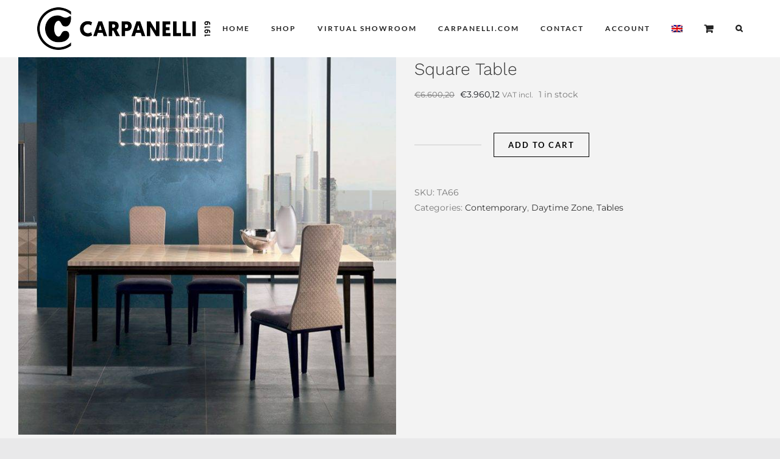

--- FILE ---
content_type: text/html; charset=UTF-8
request_url: https://shop.carpanelli.com/prodotto/square-table/?lang=en
body_size: 22233
content:
<!DOCTYPE html>
<html class="avada-html-layout-wide avada-html-header-position-top" lang="en-US" prefix="og: http://ogp.me/ns# fb: http://ogp.me/ns/fb#">
<head>
	<meta http-equiv="X-UA-Compatible" content="IE=edge" />
	<meta http-equiv="Content-Type" content="text/html; charset=utf-8"/>
	<meta name="viewport" content="width=device-width, initial-scale=1" />
	<meta name='robots' content='index, follow, max-image-preview:large, max-snippet:-1, max-video-preview:-1' />

	<!-- This site is optimized with the Yoast SEO plugin v26.7 - https://yoast.com/wordpress/plugins/seo/ -->
	<title>Square Table - Carpanelli Temporary Shop</title>
	<link rel="canonical" href="https://shop.carpanelli.com/prodotto/square-table/?lang=en" />
	<meta property="og:locale" content="en_US" />
	<meta property="og:type" content="article" />
	<meta property="og:title" content="Square Table - Carpanelli Temporary Shop" />
	<meta property="og:description" content="Fixed table available in rectangular shape. Structure in solid maple with dark ..." />
	<meta property="og:url" content="https://shop.carpanelli.com/prodotto/square-table/?lang=en" />
	<meta property="og:site_name" content="Carpanelli Temporary Shop" />
	<meta property="og:image" content="https://shopcarpanelli.wp1.host/wp-content/uploads/2021/06/TA66-SE56-TAVOLO1.jpg" />
	<meta property="og:image:width" content="800" />
	<meta property="og:image:height" content="800" />
	<meta property="og:image:type" content="image/jpeg" />
	<meta name="twitter:card" content="summary_large_image" />
	<script type="application/ld+json" class="yoast-schema-graph">{"@context":"https://schema.org","@graph":[{"@type":"WebPage","@id":"https://shop.carpanelli.com/prodotto/square-table/?lang=en","url":"https://shop.carpanelli.com/prodotto/square-table/?lang=en","name":"Square Table - Carpanelli Temporary Shop","isPartOf":{"@id":"https://shop.carpanelli.com/?lang=en#website"},"primaryImageOfPage":{"@id":"https://shop.carpanelli.com/prodotto/square-table/?lang=en#primaryimage"},"image":{"@id":"https://shop.carpanelli.com/prodotto/square-table/?lang=en#primaryimage"},"thumbnailUrl":"https://shop.carpanelli.com/wp-content/uploads/2021/06/TA66-SE56-TAVOLO1.jpg","datePublished":"2021-06-18T14:28:34+00:00","breadcrumb":{"@id":"https://shop.carpanelli.com/prodotto/square-table/?lang=en#breadcrumb"},"inLanguage":"en-US","potentialAction":[{"@type":"ReadAction","target":["https://shop.carpanelli.com/prodotto/square-table/?lang=en"]}]},{"@type":"ImageObject","inLanguage":"en-US","@id":"https://shop.carpanelli.com/prodotto/square-table/?lang=en#primaryimage","url":"https://shop.carpanelli.com/wp-content/uploads/2021/06/TA66-SE56-TAVOLO1.jpg","contentUrl":"https://shop.carpanelli.com/wp-content/uploads/2021/06/TA66-SE56-TAVOLO1.jpg","width":800,"height":800,"caption":"TA66 SE56 TAVOLO1"},{"@type":"BreadcrumbList","@id":"https://shop.carpanelli.com/prodotto/square-table/?lang=en#breadcrumb","itemListElement":[{"@type":"ListItem","position":1,"name":"Home","item":"https://shop.carpanelli.com/?lang=en"},{"@type":"ListItem","position":2,"name":"Shop","item":"https://shop.carpanelli.com/shop-en/?lang=en"},{"@type":"ListItem","position":3,"name":"Square Table"}]},{"@type":"WebSite","@id":"https://shop.carpanelli.com/?lang=en#website","url":"https://shop.carpanelli.com/?lang=en","name":"Carpanelli Temporary Shop","description":"Mobili Contemporanei e Classici","publisher":{"@id":"https://shop.carpanelli.com/?lang=en#organization"},"potentialAction":[{"@type":"SearchAction","target":{"@type":"EntryPoint","urlTemplate":"https://shop.carpanelli.com/?lang=en?s={search_term_string}"},"query-input":{"@type":"PropertyValueSpecification","valueRequired":true,"valueName":"search_term_string"}}],"inLanguage":"en-US"},{"@type":"Organization","@id":"https://shop.carpanelli.com/?lang=en#organization","name":"Carpanelli","url":"https://shop.carpanelli.com/?lang=en","logo":{"@type":"ImageObject","inLanguage":"en-US","@id":"https://shop.carpanelli.com/?lang=en#/schema/logo/image/","url":"https://shop.carpanelli.com/wp-content/uploads/2022/05/logo-carpanelli-new-retina.png","contentUrl":"https://shop.carpanelli.com/wp-content/uploads/2022/05/logo-carpanelli-new-retina.png","width":568,"height":140,"caption":"Carpanelli"},"image":{"@id":"https://shop.carpanelli.com/?lang=en#/schema/logo/image/"}}]}</script>
	<!-- / Yoast SEO plugin. -->


<link rel="alternate" type="application/rss+xml" title="Carpanelli Temporary Shop &raquo; Feed" href="https://shop.carpanelli.com/feed/?lang=en" />
<link rel="alternate" type="application/rss+xml" title="Carpanelli Temporary Shop &raquo; Comments Feed" href="https://shop.carpanelli.com/comments/feed/?lang=en" />
								<link rel="icon" href="https://shop.carpanelli.com/wp-content/uploads/2022/05/favicon-carpanelli-new-border-black-v2.png" type="image/png" />
		
					<!-- Apple Touch Icon -->
						<link rel="apple-touch-icon" sizes="180x180" href="https://shop.carpanelli.com/wp-content/uploads/2022/05/favicon-carpanelli-new-border-black-iphone-retina.png" type="image/png">
		
					<!-- Android Icon -->
						<link rel="icon" sizes="192x192" href="https://shop.carpanelli.com/wp-content/uploads/2022/05/favicon-carpanelli-new-border-black-iphone.png" type="image/png">
		
					<!-- MS Edge Icon -->
						<meta name="msapplication-TileImage" content="https://shop.carpanelli.com/wp-content/uploads/2022/05/favicon-carpanelli-new-border-black-ipad.png" type="image/png">
				<link rel="alternate" title="oEmbed (JSON)" type="application/json+oembed" href="https://shop.carpanelli.com/wp-json/oembed/1.0/embed?url=https%3A%2F%2Fshop.carpanelli.com%2Fprodotto%2Fsquare-table%2F%3Flang%3Den" />
<link rel="alternate" title="oEmbed (XML)" type="text/xml+oembed" href="https://shop.carpanelli.com/wp-json/oembed/1.0/embed?url=https%3A%2F%2Fshop.carpanelli.com%2Fprodotto%2Fsquare-table%2F%3Flang%3Den&#038;format=xml" />
					<meta name="description" content="Fixed table available in rectangular shape. Structure in solid maple with dark Sycomoro finish (F123). Top made of geometric inlays with essences of Pama, Eucalyptus frisé, Sycomoro frisé, Tay.

Dimension: cm 210x110x77 h"/>
				
		<meta property="og:locale" content="en_US"/>
		<meta property="og:type" content="article"/>
		<meta property="og:site_name" content="Carpanelli Temporary Shop"/>
		<meta property="og:title" content="Square Table - Carpanelli Temporary Shop"/>
				<meta property="og:description" content="Fixed table available in rectangular shape. Structure in solid maple with dark Sycomoro finish (F123). Top made of geometric inlays with essences of Pama, Eucalyptus frisé, Sycomoro frisé, Tay.

Dimension: cm 210x110x77 h"/>
				<meta property="og:url" content="https://shop.carpanelli.com/prodotto/square-table/?lang=en"/>
																				<meta property="og:image" content="https://shop.carpanelli.com/wp-content/uploads/2021/06/TA66-SE56-TAVOLO1.jpg"/>
		<meta property="og:image:width" content="800"/>
		<meta property="og:image:height" content="800"/>
		<meta property="og:image:type" content="image/jpeg"/>
				<style id='wp-img-auto-sizes-contain-inline-css' type='text/css'>
img:is([sizes=auto i],[sizes^="auto," i]){contain-intrinsic-size:3000px 1500px}
/*# sourceURL=wp-img-auto-sizes-contain-inline-css */
</style>

<link rel='stylesheet' id='font-awesome-css' href='https://shop.carpanelli.com/wp-content/plugins/woocommerce-ajax-filters/berocket/assets/css/font-awesome.min.css?ver=1364eb1d1427e9786a229fced1cd11ad' type='text/css' media='all' />
<style id='font-awesome-inline-css' type='text/css'>
[data-font="FontAwesome"]:before {font-family: 'FontAwesome' !important;content: attr(data-icon) !important;speak: none !important;font-weight: normal !important;font-variant: normal !important;text-transform: none !important;line-height: 1 !important;font-style: normal !important;-webkit-font-smoothing: antialiased !important;-moz-osx-font-smoothing: grayscale !important;}
/*# sourceURL=font-awesome-inline-css */
</style>
<link rel='stylesheet' id='berocket_aapf_widget-style-css' href='https://shop.carpanelli.com/wp-content/plugins/woocommerce-ajax-filters/assets/frontend/css/fullmain.min.css?ver=3.1.9.6' type='text/css' media='all' />
<link rel='stylesheet' id='woof-css' href='https://shop.carpanelli.com/wp-content/plugins/woocommerce-products-filter/css/front.css?ver=1.3.7.4' type='text/css' media='all' />
<style id='woof-inline-css' type='text/css'>

.woof_products_top_panel li span, .woof_products_top_panel2 li span{background: url(https://shop.carpanelli.com/wp-content/plugins/woocommerce-products-filter/img/delete.png);background-size: 14px 14px;background-repeat: no-repeat;background-position: right;}
.woof_childs_list_opener span.woof_is_closed{
                        background: url(https://shop.carpanelli.com/wp-content/uploads/2021/05/plus-10-color-2.png);
                    }
.woof_childs_list_opener span.woof_is_opened{
                        background: url(https://shop.carpanelli.com/wp-content/uploads/2021/05/minus.png);
                    }
.woof_edit_view{
                    display: none;
                }

/*# sourceURL=woof-inline-css */
</style>
<link rel='stylesheet' id='chosen-drop-down-css' href='https://shop.carpanelli.com/wp-content/plugins/woocommerce-products-filter/js/chosen/chosen.min.css?ver=1.3.7.4' type='text/css' media='all' />
<link rel='stylesheet' id='icheck-jquery-color-flat-css' href='https://shop.carpanelli.com/wp-content/plugins/woocommerce-products-filter/js/icheck/skins/flat/_all.css?ver=1.3.7.4' type='text/css' media='all' />
<link rel='stylesheet' id='icheck-jquery-color-square-css' href='https://shop.carpanelli.com/wp-content/plugins/woocommerce-products-filter/js/icheck/skins/square/_all.css?ver=1.3.7.4' type='text/css' media='all' />
<link rel='stylesheet' id='icheck-jquery-color-minimal-css' href='https://shop.carpanelli.com/wp-content/plugins/woocommerce-products-filter/js/icheck/skins/minimal/_all.css?ver=1.3.7.4' type='text/css' media='all' />
<link rel='stylesheet' id='woof_by_author_html_items-css' href='https://shop.carpanelli.com/wp-content/plugins/woocommerce-products-filter/ext/by_author/css/by_author.css?ver=1.3.7.4' type='text/css' media='all' />
<link rel='stylesheet' id='woof_by_instock_html_items-css' href='https://shop.carpanelli.com/wp-content/plugins/woocommerce-products-filter/ext/by_instock/css/by_instock.css?ver=1.3.7.4' type='text/css' media='all' />
<link rel='stylesheet' id='woof_by_onsales_html_items-css' href='https://shop.carpanelli.com/wp-content/plugins/woocommerce-products-filter/ext/by_onsales/css/by_onsales.css?ver=1.3.7.4' type='text/css' media='all' />
<link rel='stylesheet' id='woof_by_text_html_items-css' href='https://shop.carpanelli.com/wp-content/plugins/woocommerce-products-filter/ext/by_text/assets/css/front.css?ver=1.3.7.4' type='text/css' media='all' />
<link rel='stylesheet' id='woof_label_html_items-css' href='https://shop.carpanelli.com/wp-content/plugins/woocommerce-products-filter/ext/label/css/html_types/label.css?ver=1.3.7.4' type='text/css' media='all' />
<link rel='stylesheet' id='woof_select_radio_check_html_items-css' href='https://shop.carpanelli.com/wp-content/plugins/woocommerce-products-filter/ext/select_radio_check/css/html_types/select_radio_check.css?ver=1.3.7.4' type='text/css' media='all' />
<link rel='stylesheet' id='woof_sd_html_items_checkbox-css' href='https://shop.carpanelli.com/wp-content/plugins/woocommerce-products-filter/ext/smart_designer/css/elements/checkbox.css?ver=1.3.7.4' type='text/css' media='all' />
<link rel='stylesheet' id='woof_sd_html_items_radio-css' href='https://shop.carpanelli.com/wp-content/plugins/woocommerce-products-filter/ext/smart_designer/css/elements/radio.css?ver=1.3.7.4' type='text/css' media='all' />
<link rel='stylesheet' id='woof_sd_html_items_switcher-css' href='https://shop.carpanelli.com/wp-content/plugins/woocommerce-products-filter/ext/smart_designer/css/elements/switcher.css?ver=1.3.7.4' type='text/css' media='all' />
<link rel='stylesheet' id='woof_sd_html_items_color-css' href='https://shop.carpanelli.com/wp-content/plugins/woocommerce-products-filter/ext/smart_designer/css/elements/color.css?ver=1.3.7.4' type='text/css' media='all' />
<link rel='stylesheet' id='woof_sd_html_items_tooltip-css' href='https://shop.carpanelli.com/wp-content/plugins/woocommerce-products-filter/ext/smart_designer/css/tooltip.css?ver=1.3.7.4' type='text/css' media='all' />
<link rel='stylesheet' id='woof_sd_html_items_front-css' href='https://shop.carpanelli.com/wp-content/plugins/woocommerce-products-filter/ext/smart_designer/css/front.css?ver=1.3.7.4' type='text/css' media='all' />
<link rel='stylesheet' id='woof-switcher23-css' href='https://shop.carpanelli.com/wp-content/plugins/woocommerce-products-filter/css/switcher.css?ver=1.3.7.4' type='text/css' media='all' />
<style id='woocommerce-inline-inline-css' type='text/css'>
.woocommerce form .form-row .required { visibility: visible; }
/*# sourceURL=woocommerce-inline-inline-css */
</style>
<link rel='stylesheet' id='wpml-menu-item-0-css' href='https://shop.carpanelli.com/wp-content/plugins/sitepress-multilingual-cms/templates/language-switchers/menu-item/style.min.css?ver=1' type='text/css' media='all' />
<link rel='stylesheet' id='if-menu-site-css-css' href='https://shop.carpanelli.com/wp-content/plugins/if-menu/assets/if-menu-site.css?ver=1364eb1d1427e9786a229fced1cd11ad' type='text/css' media='all' />
<link rel='stylesheet' id='fusion-dynamic-css-css' href='https://shop.carpanelli.com/wp-content/uploads/fusion-styles/a62cdbb966e99a2866e1bbe0d464afb4.min.css?ver=3.14.2' type='text/css' media='all' />
<script type="text/javascript" src="https://shop.carpanelli.com/wp-includes/js/jquery/jquery.min.js?ver=3.7.1" id="jquery-core-js"></script>
<script type="text/javascript" src="https://shop.carpanelli.com/wp-includes/js/jquery/jquery-migrate.min.js?ver=3.4.1" id="jquery-migrate-js"></script>
<script type="text/javascript" id="woof-husky-js-extra">
/* <![CDATA[ */
var woof_husky_txt = {"ajax_url":"https://shop.carpanelli.com/wp-admin/admin-ajax.php","plugin_uri":"https://shop.carpanelli.com/wp-content/plugins/woocommerce-products-filter/ext/by_text/","loader":"https://shop.carpanelli.com/wp-content/plugins/woocommerce-products-filter/ext/by_text/assets/img/ajax-loader.gif","not_found":"Nothing found!","prev":"Prev","next":"Next","site_link":"https://shop.carpanelli.com","default_data":{"placeholder":"","behavior":"title","search_by_full_word":0,"autocomplete":1,"how_to_open_links":0,"taxonomy_compatibility":0,"sku_compatibility":0,"custom_fields":"","search_desc_variant":0,"view_text_length":10,"min_symbols":3,"max_posts":10,"image":"","notes_for_customer":"","template":"default","max_open_height":300,"page":0}};
//# sourceURL=woof-husky-js-extra
/* ]]> */
</script>
<script type="text/javascript" src="https://shop.carpanelli.com/wp-content/plugins/woocommerce-products-filter/ext/by_text/assets/js/husky.js?ver=1.3.7.4" id="woof-husky-js"></script>
<script type="text/javascript" src="https://shop.carpanelli.com/wp-content/plugins/woocommerce/assets/js/jquery-blockui/jquery.blockUI.min.js?ver=2.7.0-wc.10.4.3" id="wc-jquery-blockui-js" defer="defer" data-wp-strategy="defer"></script>
<script type="text/javascript" id="wc-add-to-cart-js-extra">
/* <![CDATA[ */
var wc_add_to_cart_params = {"ajax_url":"/wp-admin/admin-ajax.php?lang=en","wc_ajax_url":"/?lang=en&wc-ajax=%%endpoint%%","i18n_view_cart":"View cart","cart_url":"https://shop.carpanelli.com/cart/?lang=en","is_cart":"","cart_redirect_after_add":"no"};
//# sourceURL=wc-add-to-cart-js-extra
/* ]]> */
</script>
<script type="text/javascript" src="https://shop.carpanelli.com/wp-content/plugins/woocommerce/assets/js/frontend/add-to-cart.min.js?ver=10.4.3" id="wc-add-to-cart-js" defer="defer" data-wp-strategy="defer"></script>
<script type="text/javascript" src="https://shop.carpanelli.com/wp-content/plugins/woocommerce/assets/js/zoom/jquery.zoom.min.js?ver=1.7.21-wc.10.4.3" id="wc-zoom-js" defer="defer" data-wp-strategy="defer"></script>
<script type="text/javascript" src="https://shop.carpanelli.com/wp-content/plugins/woocommerce/assets/js/flexslider/jquery.flexslider.min.js?ver=2.7.2-wc.10.4.3" id="wc-flexslider-js" defer="defer" data-wp-strategy="defer"></script>
<script type="text/javascript" id="wc-single-product-js-extra">
/* <![CDATA[ */
var wc_single_product_params = {"i18n_required_rating_text":"Please select a rating","i18n_rating_options":["1 of 5 stars","2 of 5 stars","3 of 5 stars","4 of 5 stars","5 of 5 stars"],"i18n_product_gallery_trigger_text":"View full-screen image gallery","review_rating_required":"yes","flexslider":{"rtl":false,"animation":"slide","smoothHeight":true,"directionNav":true,"controlNav":"thumbnails","slideshow":false,"animationSpeed":500,"animationLoop":true,"allowOneSlide":false,"prevText":"\u003Ci class=\"awb-icon-angle-left\"\u003E\u003C/i\u003E","nextText":"\u003Ci class=\"awb-icon-angle-right\"\u003E\u003C/i\u003E"},"zoom_enabled":"1","zoom_options":[],"photoswipe_enabled":"","photoswipe_options":{"shareEl":false,"closeOnScroll":false,"history":false,"hideAnimationDuration":0,"showAnimationDuration":0},"flexslider_enabled":"1"};
//# sourceURL=wc-single-product-js-extra
/* ]]> */
</script>
<script type="text/javascript" src="https://shop.carpanelli.com/wp-content/plugins/woocommerce/assets/js/frontend/single-product.min.js?ver=10.4.3" id="wc-single-product-js" defer="defer" data-wp-strategy="defer"></script>
<script type="text/javascript" src="https://shop.carpanelli.com/wp-content/plugins/woocommerce/assets/js/js-cookie/js.cookie.min.js?ver=2.1.4-wc.10.4.3" id="wc-js-cookie-js" defer="defer" data-wp-strategy="defer"></script>
<script type="text/javascript" id="woocommerce-js-extra">
/* <![CDATA[ */
var woocommerce_params = {"ajax_url":"/wp-admin/admin-ajax.php?lang=en","wc_ajax_url":"/?lang=en&wc-ajax=%%endpoint%%","i18n_password_show":"Show password","i18n_password_hide":"Hide password"};
//# sourceURL=woocommerce-js-extra
/* ]]> */
</script>
<script type="text/javascript" src="https://shop.carpanelli.com/wp-content/plugins/woocommerce/assets/js/frontend/woocommerce.min.js?ver=10.4.3" id="woocommerce-js" defer="defer" data-wp-strategy="defer"></script>
<link rel="https://api.w.org/" href="https://shop.carpanelli.com/wp-json/" /><link rel="alternate" title="JSON" type="application/json" href="https://shop.carpanelli.com/wp-json/wp/v2/product/3816" /><link rel="EditURI" type="application/rsd+xml" title="RSD" href="https://shop.carpanelli.com/xmlrpc.php?rsd" />

<link rel='shortlink' href='https://shop.carpanelli.com/?p=3816&#038;lang=en' />
<meta name="generator" content="WPML ver:4.8.6 stt:1,27;" />
<!-- Colore della UI (Chrome, Edge, Firefox, Safari 15+) -->
<meta name="theme-color" content="#222222">

<!-- Windows (tile Start / barra di navigazione) -->
<meta name="msapplication-TileColor" content="#222222">

<!-- macOS Safari (pinned tab) -->
<link rel="mask-icon" href="/safari-pinned-tab.svg" color="#222222">
<style type="text/css" id="css-fb-visibility">@media screen and (max-width: 640px){.fusion-no-small-visibility{display:none !important;}body .sm-text-align-center{text-align:center !important;}body .sm-text-align-left{text-align:left !important;}body .sm-text-align-right{text-align:right !important;}body .sm-text-align-justify{text-align:justify !important;}body .sm-flex-align-center{justify-content:center !important;}body .sm-flex-align-flex-start{justify-content:flex-start !important;}body .sm-flex-align-flex-end{justify-content:flex-end !important;}body .sm-mx-auto{margin-left:auto !important;margin-right:auto !important;}body .sm-ml-auto{margin-left:auto !important;}body .sm-mr-auto{margin-right:auto !important;}body .fusion-absolute-position-small{position:absolute;width:100%;}.awb-sticky.awb-sticky-small{ position: sticky; top: var(--awb-sticky-offset,0); }}@media screen and (min-width: 641px) and (max-width: 1024px){.fusion-no-medium-visibility{display:none !important;}body .md-text-align-center{text-align:center !important;}body .md-text-align-left{text-align:left !important;}body .md-text-align-right{text-align:right !important;}body .md-text-align-justify{text-align:justify !important;}body .md-flex-align-center{justify-content:center !important;}body .md-flex-align-flex-start{justify-content:flex-start !important;}body .md-flex-align-flex-end{justify-content:flex-end !important;}body .md-mx-auto{margin-left:auto !important;margin-right:auto !important;}body .md-ml-auto{margin-left:auto !important;}body .md-mr-auto{margin-right:auto !important;}body .fusion-absolute-position-medium{position:absolute;width:100%;}.awb-sticky.awb-sticky-medium{ position: sticky; top: var(--awb-sticky-offset,0); }}@media screen and (min-width: 1025px){.fusion-no-large-visibility{display:none !important;}body .lg-text-align-center{text-align:center !important;}body .lg-text-align-left{text-align:left !important;}body .lg-text-align-right{text-align:right !important;}body .lg-text-align-justify{text-align:justify !important;}body .lg-flex-align-center{justify-content:center !important;}body .lg-flex-align-flex-start{justify-content:flex-start !important;}body .lg-flex-align-flex-end{justify-content:flex-end !important;}body .lg-mx-auto{margin-left:auto !important;margin-right:auto !important;}body .lg-ml-auto{margin-left:auto !important;}body .lg-mr-auto{margin-right:auto !important;}body .fusion-absolute-position-large{position:absolute;width:100%;}.awb-sticky.awb-sticky-large{ position: sticky; top: var(--awb-sticky-offset,0); }}</style>	<noscript><style>.woocommerce-product-gallery{ opacity: 1 !important; }</style></noscript>
	<style type="text/css">.recentcomments a{display:inline !important;padding:0 !important;margin:0 !important;}</style><meta name="generator" content="Powered by Slider Revolution 6.7.39 - responsive, Mobile-Friendly Slider Plugin for WordPress with comfortable drag and drop interface." />
<script>function setREVStartSize(e){
			//window.requestAnimationFrame(function() {
				window.RSIW = window.RSIW===undefined ? window.innerWidth : window.RSIW;
				window.RSIH = window.RSIH===undefined ? window.innerHeight : window.RSIH;
				try {
					var pw = document.getElementById(e.c).parentNode.offsetWidth,
						newh;
					pw = pw===0 || isNaN(pw) || (e.l=="fullwidth" || e.layout=="fullwidth") ? window.RSIW : pw;
					e.tabw = e.tabw===undefined ? 0 : parseInt(e.tabw);
					e.thumbw = e.thumbw===undefined ? 0 : parseInt(e.thumbw);
					e.tabh = e.tabh===undefined ? 0 : parseInt(e.tabh);
					e.thumbh = e.thumbh===undefined ? 0 : parseInt(e.thumbh);
					e.tabhide = e.tabhide===undefined ? 0 : parseInt(e.tabhide);
					e.thumbhide = e.thumbhide===undefined ? 0 : parseInt(e.thumbhide);
					e.mh = e.mh===undefined || e.mh=="" || e.mh==="auto" ? 0 : parseInt(e.mh,0);
					if(e.layout==="fullscreen" || e.l==="fullscreen")
						newh = Math.max(e.mh,window.RSIH);
					else{
						e.gw = Array.isArray(e.gw) ? e.gw : [e.gw];
						for (var i in e.rl) if (e.gw[i]===undefined || e.gw[i]===0) e.gw[i] = e.gw[i-1];
						e.gh = e.el===undefined || e.el==="" || (Array.isArray(e.el) && e.el.length==0)? e.gh : e.el;
						e.gh = Array.isArray(e.gh) ? e.gh : [e.gh];
						for (var i in e.rl) if (e.gh[i]===undefined || e.gh[i]===0) e.gh[i] = e.gh[i-1];
											
						var nl = new Array(e.rl.length),
							ix = 0,
							sl;
						e.tabw = e.tabhide>=pw ? 0 : e.tabw;
						e.thumbw = e.thumbhide>=pw ? 0 : e.thumbw;
						e.tabh = e.tabhide>=pw ? 0 : e.tabh;
						e.thumbh = e.thumbhide>=pw ? 0 : e.thumbh;
						for (var i in e.rl) nl[i] = e.rl[i]<window.RSIW ? 0 : e.rl[i];
						sl = nl[0];
						for (var i in nl) if (sl>nl[i] && nl[i]>0) { sl = nl[i]; ix=i;}
						var m = pw>(e.gw[ix]+e.tabw+e.thumbw) ? 1 : (pw-(e.tabw+e.thumbw)) / (e.gw[ix]);
						newh =  (e.gh[ix] * m) + (e.tabh + e.thumbh);
					}
					var el = document.getElementById(e.c);
					if (el!==null && el) el.style.height = newh+"px";
					el = document.getElementById(e.c+"_wrapper");
					if (el!==null && el) {
						el.style.height = newh+"px";
						el.style.display = "block";
					}
				} catch(e){
					console.log("Failure at Presize of Slider:" + e)
				}
			//});
		  };</script>
		<style type="text/css" id="wp-custom-css">
			span.woof_is_closed{
	width: 10px !important;
	height: 10px !important;
	margin-bottom: -1px !important;
}
span.woof_is_opened{
	width: 10px !important;
	height: 10px !important;
	margin-bottom: -1px !important;
}
div.avada-myaccount-user{
	display: none !important;
}
form.woocommerce-content-box.full-width.checkout_coupon{
	display: none !important;
}
div.fusion-custom-menu-item-contents{
	background-color: #fafafa !important;
	width: 320px !important
}
h2,h3{
	text-transform: uppercase !important;
}
h4.widget-title{
	text-transform: uppercase !important;	
}
div.quantity.buttons_added{
	border-width: 1px 1px 1px 1px !important;
	background: #fafafa !important
}
p.cart-empty.woocommerce-info{
	text-transform: uppercase !important;
	letter-spacing: 4px !important;
	padding-left: 2% !important
}
a.button.wc-backward{
	text-transform: uppercase !important;
	letter-spacing: 4px !important;
	padding-right: 2% !important
}
div.woocommerce-message{
		text-transform: uppercase !important;
	letter-spacing: 4px !important;
	font-size: 18px !important
}
div.woocommerce-message::before{
	padding-left: 2% !important;
	padding-right: 2% !important;
	display: none !important
}
p.return-to-shop{
	background-color: #fff !important
}
div.catalog-ordering.fusion-clearfix{
	display: none !important
}
aside#sidebar{
	padding-top: 7% !important
}
div#woocommerce-cart-notice-name{
	padding-left:5% !important;
	background: #f3f3f3 !important;
	font-weight: 700 !important;
	border-left-style: solid !important;
	border-left-width: 1px !important;
	border-right-style: solid !important;
	border-right-width: 1px !important;
	border-color: #000 !important;
	color: #212934 !important;
}
div.woocommerce-password-strength.bad{
	color: red !important;
	margin-top: 5% !important;
}
div.woocommerce-password-strength.short{
	color: red !important;
	margin-top: 5% !important;
}
div.woocommerce-password-strength{
	margin-top: 5% !important;
}
small.woocommerce-password-hint{
	color: red !important;
}
.grecaptcha-badge { 
    visibility: hidden;
}		</style>
				<script type="text/javascript">
			var doc = document.documentElement;
			doc.setAttribute( 'data-useragent', navigator.userAgent );
		</script>
		
	<link rel='stylesheet' id='wc-blocks-style-css' href='https://shop.carpanelli.com/wp-content/plugins/woocommerce/assets/client/blocks/wc-blocks.css?ver=wc-10.4.3' type='text/css' media='all' />
<style id='global-styles-inline-css' type='text/css'>
:root{--wp--preset--aspect-ratio--square: 1;--wp--preset--aspect-ratio--4-3: 4/3;--wp--preset--aspect-ratio--3-4: 3/4;--wp--preset--aspect-ratio--3-2: 3/2;--wp--preset--aspect-ratio--2-3: 2/3;--wp--preset--aspect-ratio--16-9: 16/9;--wp--preset--aspect-ratio--9-16: 9/16;--wp--preset--color--black: #000000;--wp--preset--color--cyan-bluish-gray: #abb8c3;--wp--preset--color--white: #ffffff;--wp--preset--color--pale-pink: #f78da7;--wp--preset--color--vivid-red: #cf2e2e;--wp--preset--color--luminous-vivid-orange: #ff6900;--wp--preset--color--luminous-vivid-amber: #fcb900;--wp--preset--color--light-green-cyan: #7bdcb5;--wp--preset--color--vivid-green-cyan: #00d084;--wp--preset--color--pale-cyan-blue: #8ed1fc;--wp--preset--color--vivid-cyan-blue: #0693e3;--wp--preset--color--vivid-purple: #9b51e0;--wp--preset--color--awb-color-1: rgba(255,255,255,1);--wp--preset--color--awb-color-2: rgba(250,250,250,1);--wp--preset--color--awb-color-3: rgba(101,106,112,1);--wp--preset--color--awb-color-4: rgba(51,51,51,1);--wp--preset--color--awb-color-5: rgba(34,34,34,1);--wp--preset--color--awb-color-6: rgba(24,27,32,1);--wp--preset--color--awb-color-7: rgba(18,18,18,1);--wp--preset--color--awb-color-8: rgba(0,0,0,1);--wp--preset--color--awb-color-custom-10: rgba(40,45,51,0.1);--wp--preset--color--awb-color-custom-11: rgba(101,188,123,1);--wp--preset--color--awb-color-custom-12: rgba(140,140,140,1);--wp--preset--color--awb-color-custom-13: rgba(116,116,116,1);--wp--preset--color--awb-color-custom-14: rgba(250,250,250,0.8);--wp--preset--color--awb-color-custom-15: rgba(121,121,121,1);--wp--preset--color--awb-color-custom-16: rgba(229,229,229,1);--wp--preset--gradient--vivid-cyan-blue-to-vivid-purple: linear-gradient(135deg,rgb(6,147,227) 0%,rgb(155,81,224) 100%);--wp--preset--gradient--light-green-cyan-to-vivid-green-cyan: linear-gradient(135deg,rgb(122,220,180) 0%,rgb(0,208,130) 100%);--wp--preset--gradient--luminous-vivid-amber-to-luminous-vivid-orange: linear-gradient(135deg,rgb(252,185,0) 0%,rgb(255,105,0) 100%);--wp--preset--gradient--luminous-vivid-orange-to-vivid-red: linear-gradient(135deg,rgb(255,105,0) 0%,rgb(207,46,46) 100%);--wp--preset--gradient--very-light-gray-to-cyan-bluish-gray: linear-gradient(135deg,rgb(238,238,238) 0%,rgb(169,184,195) 100%);--wp--preset--gradient--cool-to-warm-spectrum: linear-gradient(135deg,rgb(74,234,220) 0%,rgb(151,120,209) 20%,rgb(207,42,186) 40%,rgb(238,44,130) 60%,rgb(251,105,98) 80%,rgb(254,248,76) 100%);--wp--preset--gradient--blush-light-purple: linear-gradient(135deg,rgb(255,206,236) 0%,rgb(152,150,240) 100%);--wp--preset--gradient--blush-bordeaux: linear-gradient(135deg,rgb(254,205,165) 0%,rgb(254,45,45) 50%,rgb(107,0,62) 100%);--wp--preset--gradient--luminous-dusk: linear-gradient(135deg,rgb(255,203,112) 0%,rgb(199,81,192) 50%,rgb(65,88,208) 100%);--wp--preset--gradient--pale-ocean: linear-gradient(135deg,rgb(255,245,203) 0%,rgb(182,227,212) 50%,rgb(51,167,181) 100%);--wp--preset--gradient--electric-grass: linear-gradient(135deg,rgb(202,248,128) 0%,rgb(113,206,126) 100%);--wp--preset--gradient--midnight: linear-gradient(135deg,rgb(2,3,129) 0%,rgb(40,116,252) 100%);--wp--preset--font-size--small: 10.5px;--wp--preset--font-size--medium: 20px;--wp--preset--font-size--large: 21px;--wp--preset--font-size--x-large: 42px;--wp--preset--font-size--normal: 14px;--wp--preset--font-size--xlarge: 28px;--wp--preset--font-size--huge: 42px;--wp--preset--spacing--20: 0.44rem;--wp--preset--spacing--30: 0.67rem;--wp--preset--spacing--40: 1rem;--wp--preset--spacing--50: 1.5rem;--wp--preset--spacing--60: 2.25rem;--wp--preset--spacing--70: 3.38rem;--wp--preset--spacing--80: 5.06rem;--wp--preset--shadow--natural: 6px 6px 9px rgba(0, 0, 0, 0.2);--wp--preset--shadow--deep: 12px 12px 50px rgba(0, 0, 0, 0.4);--wp--preset--shadow--sharp: 6px 6px 0px rgba(0, 0, 0, 0.2);--wp--preset--shadow--outlined: 6px 6px 0px -3px rgb(255, 255, 255), 6px 6px rgb(0, 0, 0);--wp--preset--shadow--crisp: 6px 6px 0px rgb(0, 0, 0);}:where(.is-layout-flex){gap: 0.5em;}:where(.is-layout-grid){gap: 0.5em;}body .is-layout-flex{display: flex;}.is-layout-flex{flex-wrap: wrap;align-items: center;}.is-layout-flex > :is(*, div){margin: 0;}body .is-layout-grid{display: grid;}.is-layout-grid > :is(*, div){margin: 0;}:where(.wp-block-columns.is-layout-flex){gap: 2em;}:where(.wp-block-columns.is-layout-grid){gap: 2em;}:where(.wp-block-post-template.is-layout-flex){gap: 1.25em;}:where(.wp-block-post-template.is-layout-grid){gap: 1.25em;}.has-black-color{color: var(--wp--preset--color--black) !important;}.has-cyan-bluish-gray-color{color: var(--wp--preset--color--cyan-bluish-gray) !important;}.has-white-color{color: var(--wp--preset--color--white) !important;}.has-pale-pink-color{color: var(--wp--preset--color--pale-pink) !important;}.has-vivid-red-color{color: var(--wp--preset--color--vivid-red) !important;}.has-luminous-vivid-orange-color{color: var(--wp--preset--color--luminous-vivid-orange) !important;}.has-luminous-vivid-amber-color{color: var(--wp--preset--color--luminous-vivid-amber) !important;}.has-light-green-cyan-color{color: var(--wp--preset--color--light-green-cyan) !important;}.has-vivid-green-cyan-color{color: var(--wp--preset--color--vivid-green-cyan) !important;}.has-pale-cyan-blue-color{color: var(--wp--preset--color--pale-cyan-blue) !important;}.has-vivid-cyan-blue-color{color: var(--wp--preset--color--vivid-cyan-blue) !important;}.has-vivid-purple-color{color: var(--wp--preset--color--vivid-purple) !important;}.has-black-background-color{background-color: var(--wp--preset--color--black) !important;}.has-cyan-bluish-gray-background-color{background-color: var(--wp--preset--color--cyan-bluish-gray) !important;}.has-white-background-color{background-color: var(--wp--preset--color--white) !important;}.has-pale-pink-background-color{background-color: var(--wp--preset--color--pale-pink) !important;}.has-vivid-red-background-color{background-color: var(--wp--preset--color--vivid-red) !important;}.has-luminous-vivid-orange-background-color{background-color: var(--wp--preset--color--luminous-vivid-orange) !important;}.has-luminous-vivid-amber-background-color{background-color: var(--wp--preset--color--luminous-vivid-amber) !important;}.has-light-green-cyan-background-color{background-color: var(--wp--preset--color--light-green-cyan) !important;}.has-vivid-green-cyan-background-color{background-color: var(--wp--preset--color--vivid-green-cyan) !important;}.has-pale-cyan-blue-background-color{background-color: var(--wp--preset--color--pale-cyan-blue) !important;}.has-vivid-cyan-blue-background-color{background-color: var(--wp--preset--color--vivid-cyan-blue) !important;}.has-vivid-purple-background-color{background-color: var(--wp--preset--color--vivid-purple) !important;}.has-black-border-color{border-color: var(--wp--preset--color--black) !important;}.has-cyan-bluish-gray-border-color{border-color: var(--wp--preset--color--cyan-bluish-gray) !important;}.has-white-border-color{border-color: var(--wp--preset--color--white) !important;}.has-pale-pink-border-color{border-color: var(--wp--preset--color--pale-pink) !important;}.has-vivid-red-border-color{border-color: var(--wp--preset--color--vivid-red) !important;}.has-luminous-vivid-orange-border-color{border-color: var(--wp--preset--color--luminous-vivid-orange) !important;}.has-luminous-vivid-amber-border-color{border-color: var(--wp--preset--color--luminous-vivid-amber) !important;}.has-light-green-cyan-border-color{border-color: var(--wp--preset--color--light-green-cyan) !important;}.has-vivid-green-cyan-border-color{border-color: var(--wp--preset--color--vivid-green-cyan) !important;}.has-pale-cyan-blue-border-color{border-color: var(--wp--preset--color--pale-cyan-blue) !important;}.has-vivid-cyan-blue-border-color{border-color: var(--wp--preset--color--vivid-cyan-blue) !important;}.has-vivid-purple-border-color{border-color: var(--wp--preset--color--vivid-purple) !important;}.has-vivid-cyan-blue-to-vivid-purple-gradient-background{background: var(--wp--preset--gradient--vivid-cyan-blue-to-vivid-purple) !important;}.has-light-green-cyan-to-vivid-green-cyan-gradient-background{background: var(--wp--preset--gradient--light-green-cyan-to-vivid-green-cyan) !important;}.has-luminous-vivid-amber-to-luminous-vivid-orange-gradient-background{background: var(--wp--preset--gradient--luminous-vivid-amber-to-luminous-vivid-orange) !important;}.has-luminous-vivid-orange-to-vivid-red-gradient-background{background: var(--wp--preset--gradient--luminous-vivid-orange-to-vivid-red) !important;}.has-very-light-gray-to-cyan-bluish-gray-gradient-background{background: var(--wp--preset--gradient--very-light-gray-to-cyan-bluish-gray) !important;}.has-cool-to-warm-spectrum-gradient-background{background: var(--wp--preset--gradient--cool-to-warm-spectrum) !important;}.has-blush-light-purple-gradient-background{background: var(--wp--preset--gradient--blush-light-purple) !important;}.has-blush-bordeaux-gradient-background{background: var(--wp--preset--gradient--blush-bordeaux) !important;}.has-luminous-dusk-gradient-background{background: var(--wp--preset--gradient--luminous-dusk) !important;}.has-pale-ocean-gradient-background{background: var(--wp--preset--gradient--pale-ocean) !important;}.has-electric-grass-gradient-background{background: var(--wp--preset--gradient--electric-grass) !important;}.has-midnight-gradient-background{background: var(--wp--preset--gradient--midnight) !important;}.has-small-font-size{font-size: var(--wp--preset--font-size--small) !important;}.has-medium-font-size{font-size: var(--wp--preset--font-size--medium) !important;}.has-large-font-size{font-size: var(--wp--preset--font-size--large) !important;}.has-x-large-font-size{font-size: var(--wp--preset--font-size--x-large) !important;}
/*# sourceURL=global-styles-inline-css */
</style>
<link rel='stylesheet' id='woof_sections_style-css' href='https://shop.carpanelli.com/wp-content/plugins/woocommerce-products-filter/ext/sections/css/sections.css?ver=1.3.7.4' type='text/css' media='all' />
<link rel='stylesheet' id='woof_tooltip-css-css' href='https://shop.carpanelli.com/wp-content/plugins/woocommerce-products-filter/js/tooltip/css/tooltipster.bundle.min.css?ver=1.3.7.4' type='text/css' media='all' />
<link rel='stylesheet' id='woof_tooltip-css-noir-css' href='https://shop.carpanelli.com/wp-content/plugins/woocommerce-products-filter/js/tooltip/css/plugins/tooltipster/sideTip/themes/tooltipster-sideTip-noir.min.css?ver=1.3.7.4' type='text/css' media='all' />
<link rel='stylesheet' id='ion.range-slider-css' href='https://shop.carpanelli.com/wp-content/plugins/woocommerce-products-filter/js/ion.range-slider/css/ion.rangeSlider.css?ver=1.3.7.4' type='text/css' media='all' />
<link rel='stylesheet' id='wp-block-library-css' href='https://shop.carpanelli.com/wp-includes/css/dist/block-library/style.min.css?ver=1364eb1d1427e9786a229fced1cd11ad' type='text/css' media='all' />
<style id='wp-block-library-inline-css' type='text/css'>
/*wp_block_styles_on_demand_placeholder:69695e391df01*/
/*# sourceURL=wp-block-library-inline-css */
</style>
<style id='wp-block-library-theme-inline-css' type='text/css'>
.wp-block-audio :where(figcaption){color:#555;font-size:13px;text-align:center}.is-dark-theme .wp-block-audio :where(figcaption){color:#ffffffa6}.wp-block-audio{margin:0 0 1em}.wp-block-code{border:1px solid #ccc;border-radius:4px;font-family:Menlo,Consolas,monaco,monospace;padding:.8em 1em}.wp-block-embed :where(figcaption){color:#555;font-size:13px;text-align:center}.is-dark-theme .wp-block-embed :where(figcaption){color:#ffffffa6}.wp-block-embed{margin:0 0 1em}.blocks-gallery-caption{color:#555;font-size:13px;text-align:center}.is-dark-theme .blocks-gallery-caption{color:#ffffffa6}:root :where(.wp-block-image figcaption){color:#555;font-size:13px;text-align:center}.is-dark-theme :root :where(.wp-block-image figcaption){color:#ffffffa6}.wp-block-image{margin:0 0 1em}.wp-block-pullquote{border-bottom:4px solid;border-top:4px solid;color:currentColor;margin-bottom:1.75em}.wp-block-pullquote :where(cite),.wp-block-pullquote :where(footer),.wp-block-pullquote__citation{color:currentColor;font-size:.8125em;font-style:normal;text-transform:uppercase}.wp-block-quote{border-left:.25em solid;margin:0 0 1.75em;padding-left:1em}.wp-block-quote cite,.wp-block-quote footer{color:currentColor;font-size:.8125em;font-style:normal;position:relative}.wp-block-quote:where(.has-text-align-right){border-left:none;border-right:.25em solid;padding-left:0;padding-right:1em}.wp-block-quote:where(.has-text-align-center){border:none;padding-left:0}.wp-block-quote.is-large,.wp-block-quote.is-style-large,.wp-block-quote:where(.is-style-plain){border:none}.wp-block-search .wp-block-search__label{font-weight:700}.wp-block-search__button{border:1px solid #ccc;padding:.375em .625em}:where(.wp-block-group.has-background){padding:1.25em 2.375em}.wp-block-separator.has-css-opacity{opacity:.4}.wp-block-separator{border:none;border-bottom:2px solid;margin-left:auto;margin-right:auto}.wp-block-separator.has-alpha-channel-opacity{opacity:1}.wp-block-separator:not(.is-style-wide):not(.is-style-dots){width:100px}.wp-block-separator.has-background:not(.is-style-dots){border-bottom:none;height:1px}.wp-block-separator.has-background:not(.is-style-wide):not(.is-style-dots){height:2px}.wp-block-table{margin:0 0 1em}.wp-block-table td,.wp-block-table th{word-break:normal}.wp-block-table :where(figcaption){color:#555;font-size:13px;text-align:center}.is-dark-theme .wp-block-table :where(figcaption){color:#ffffffa6}.wp-block-video :where(figcaption){color:#555;font-size:13px;text-align:center}.is-dark-theme .wp-block-video :where(figcaption){color:#ffffffa6}.wp-block-video{margin:0 0 1em}:root :where(.wp-block-template-part.has-background){margin-bottom:0;margin-top:0;padding:1.25em 2.375em}
/*# sourceURL=/wp-includes/css/dist/block-library/theme.min.css */
</style>
<style id='classic-theme-styles-inline-css' type='text/css'>
/*! This file is auto-generated */
.wp-block-button__link{color:#fff;background-color:#32373c;border-radius:9999px;box-shadow:none;text-decoration:none;padding:calc(.667em + 2px) calc(1.333em + 2px);font-size:1.125em}.wp-block-file__button{background:#32373c;color:#fff;text-decoration:none}
/*# sourceURL=/wp-includes/css/classic-themes.min.css */
</style>
<link rel='stylesheet' id='woof-front-builder-css-css' href='https://shop.carpanelli.com/wp-content/plugins/woocommerce-products-filter/ext/front_builder/css/front-builder.css?ver=1.3.7.4' type='text/css' media='all' />
<link rel='stylesheet' id='woof-slideout-tab-css-css' href='https://shop.carpanelli.com/wp-content/plugins/woocommerce-products-filter/ext/slideout/css/jquery.tabSlideOut.css?ver=1.3.7.4' type='text/css' media='all' />
<link rel='stylesheet' id='woof-slideout-css-css' href='https://shop.carpanelli.com/wp-content/plugins/woocommerce-products-filter/ext/slideout/css/slideout.css?ver=1.3.7.4' type='text/css' media='all' />
<link rel='stylesheet' id='rs-plugin-settings-css' href='//shop.carpanelli.com/wp-content/plugins/revslider/sr6/assets/css/rs6.css?ver=6.7.39' type='text/css' media='all' />
<style id='rs-plugin-settings-inline-css' type='text/css'>
#rs-demo-id {}
/*# sourceURL=rs-plugin-settings-inline-css */
</style>
</head>

<body class="wp-singular product-template-default single single-product postid-3816 wp-theme-Avada theme-Avada woocommerce woocommerce-page woocommerce-no-js fusion-image-hovers fusion-pagination-sizing fusion-button_type-flat fusion-button_span-no fusion-button_gradient-linear avada-image-rollover-circle-no avada-image-rollover-yes avada-image-rollover-direction-fade fusion-body ltr fusion-sticky-header no-mobile-sticky-header no-mobile-slidingbar no-mobile-totop avada-has-rev-slider-styles fusion-disable-outline fusion-sub-menu-slide mobile-logo-pos-left layout-wide-mode avada-has-boxed-modal-shadow- layout-scroll-offset-full avada-has-zero-margin-offset-top fusion-top-header menu-text-align-center fusion-woo-product-design-clean fusion-woo-shop-page-columns-4 fusion-woo-related-columns-3 fusion-woo-archive-page-columns-4 fusion-woocommerce-equal-heights avada-has-woo-gallery-disabled woo-tabs-horizontal woo-outofstock-badge-top_bar mobile-menu-design-flyout fusion-hide-pagination-text fusion-header-layout-v1 avada-responsive avada-footer-fx-none avada-menu-highlight-style-textcolor fusion-search-form-clean fusion-main-menu-search-dropdown fusion-avatar-circle avada-sticky-shrinkage avada-dropdown-styles avada-blog-layout-grid avada-blog-archive-layout-grid avada-header-shadow-no avada-menu-icon-position-left avada-has-megamenu-shadow avada-has-mainmenu-dropdown-divider avada-has-header-100-width avada-has-pagetitle-bg-full avada-has-main-nav-search-icon avada-has-100-footer avada-has-breadcrumb-mobile-hidden avada-has-pagetitlebar-retina-bg-image avada-has-titlebar-hide avada-social-full-transparent avada-has-transparent-timeline_color avada-has-pagination-width_height avada-flyout-menu-direction-fade avada-ec-views-v1" data-awb-post-id="3816">
		<a class="skip-link screen-reader-text" href="#content">Skip to content</a>

	<div id="boxed-wrapper">
		
		<div id="wrapper" class="fusion-wrapper">
			<div id="home" style="position:relative;top:-1px;"></div>
							
					
			<header class="fusion-header-wrapper">
				<div class="fusion-header-v1 fusion-logo-alignment fusion-logo-left fusion-sticky-menu- fusion-sticky-logo-1 fusion-mobile-logo-1  fusion-mobile-menu-design-flyout fusion-header-has-flyout-menu">
					<div class="fusion-header-sticky-height"></div>
<div class="fusion-header">
	<div class="fusion-row">
					<div class="fusion-header-has-flyout-menu-content">
					<div class="fusion-logo" data-margin-top="0px" data-margin-bottom="0px" data-margin-left="0px" data-margin-right="0px">
			<a class="fusion-logo-link"  href="https://shop.carpanelli.com/?lang=en" >

						<!-- standard logo -->
			<img src="https://shop.carpanelli.com/wp-content/uploads/2022/05/logo-carpanelli-new-v3.png" srcset="https://shop.carpanelli.com/wp-content/uploads/2022/05/logo-carpanelli-new-v3.png 1x, https://shop.carpanelli.com/wp-content/uploads/2022/05/logo-carpanelli-new-retina.png 2x" width="284" height="70" style="max-height:70px;height:auto;" alt="Carpanelli Temporary Shop Logo" data-retina_logo_url="https://shop.carpanelli.com/wp-content/uploads/2022/05/logo-carpanelli-new-retina.png" class="fusion-standard-logo" />

											<!-- mobile logo -->
				<img src="https://shop.carpanelli.com/wp-content/uploads/2022/05/logo-carpanelli-new-mobile-v3.png" srcset="https://shop.carpanelli.com/wp-content/uploads/2022/05/logo-carpanelli-new-mobile-v3.png 1x, https://shop.carpanelli.com/wp-content/uploads/2022/05/logo-carpanelli-new-mobile-retina.png 2x" width="210" height="52" style="max-height:52px;height:auto;" alt="Carpanelli Temporary Shop Logo" data-retina_logo_url="https://shop.carpanelli.com/wp-content/uploads/2022/05/logo-carpanelli-new-mobile-retina.png" class="fusion-mobile-logo" />
			
											<!-- sticky header logo -->
				<img src="https://shop.carpanelli.com/wp-content/uploads/2022/05/logo-carpanelli-new-v3.png" srcset="https://shop.carpanelli.com/wp-content/uploads/2022/05/logo-carpanelli-new-v3.png 1x, https://shop.carpanelli.com/wp-content/uploads/2022/05/logo-carpanelli-new-retina.png 2x" width="284" height="70" style="max-height:70px;height:auto;" alt="Carpanelli Temporary Shop Logo" data-retina_logo_url="https://shop.carpanelli.com/wp-content/uploads/2022/05/logo-carpanelli-new-retina.png" class="fusion-sticky-logo" />
					</a>
		</div>		<nav class="fusion-main-menu" aria-label="Main Menu"><ul id="menu-menu-eng" class="fusion-menu"><li  id="menu-item-3612"  class="menu-item menu-item-type-post_type menu-item-object-page menu-item-home menu-item-3612"  data-item-id="3612"><a  href="https://shop.carpanelli.com/?lang=en" class="fusion-textcolor-highlight"><span class="menu-text">HOME</span></a></li><li  id="menu-item-3592"  class="menu-item menu-item-type-post_type menu-item-object-page current_page_parent menu-item-3592"  data-item-id="3592"><a  href="https://shop.carpanelli.com/shop-en/?lang=en" class="fusion-textcolor-highlight"><span class="menu-text">SHOP</span></a></li><li  id="menu-item-3593"  class="menu-item menu-item-type-post_type menu-item-object-page menu-item-3593"  data-item-id="3593"><a  href="https://shop.carpanelli.com/virtual-showroom/?lang=en" class="fusion-textcolor-highlight"><span class="menu-text">VIRTUAL SHOWROOM</span></a></li><li  id="menu-item-3594"  class="menu-item menu-item-type-custom menu-item-object-custom menu-item-3594"  data-item-id="3594"><a  target="_blank" rel="noopener noreferrer" href="https://www.carpanelli.com/?lang=en" class="fusion-textcolor-highlight"><span class="menu-text">CARPANELLI.COM</span></a></li><li  id="menu-item-3595"  class="menu-item menu-item-type-post_type menu-item-object-page menu-item-3595"  data-item-id="3595"><a  href="https://shop.carpanelli.com/contact-us/?lang=en" class="fusion-textcolor-highlight"><span class="menu-text">CONTACT</span></a></li><li  id="menu-item-3596"  class="menu-item menu-item-type-custom menu-item-object-custom menu-item-has-children menu-item-3596 fusion-dropdown-menu"  data-item-id="3596"><a  href="https://shop.carpanelli.com/my-account/?lang=en" class="fusion-textcolor-highlight"><span class="menu-text">ACCOUNT</span></a><ul class="sub-menu"><li  id="menu-item-3597"  class="menu-item menu-item-type-custom menu-item-object-custom menu-item-3597 fusion-dropdown-submenu" ><a  href="https://shop.carpanelli.com/account/orders/" class="fusion-textcolor-highlight"><span>ORDERS</span></a></li><li  id="menu-item-3598"  class="menu-item menu-item-type-custom menu-item-object-custom menu-item-3598 fusion-dropdown-submenu" ><a  href="https://shop.carpanelli.com/account/edit-address/" class="fusion-textcolor-highlight"><span>ADDRESSES</span></a></li><li  id="menu-item-3599"  class="menu-item menu-item-type-custom menu-item-object-custom menu-item-3599 fusion-dropdown-submenu" ><a  href="https://shop.carpanelli.com/account/edit-account/" class="fusion-textcolor-highlight"><span>ACCOUNT DETAILS</span></a></li></ul></li><li  id="menu-item-wpml-ls-59-en"  class="menu-item wpml-ls-slot-59 wpml-ls-item wpml-ls-item-en wpml-ls-current-language wpml-ls-menu-item wpml-ls-last-item menu-item-type-wpml_ls_menu_item menu-item-object-wpml_ls_menu_item menu-item-has-children menu-item-wpml-ls-59-en fusion-dropdown-menu"  data-classes="menu-item" data-item-id="wpml-ls-59-en"><a  href="https://shop.carpanelli.com/prodotto/square-table/?lang=en" class="fusion-textcolor-highlight wpml-ls-link" role="menuitem"><span class="menu-text"><img
            class="wpml-ls-flag"
            src="https://shop.carpanelli.com/wp-content/plugins/sitepress-multilingual-cms/res/flags/en.png"
            alt="English"
            
            
    /></span></a><ul class="sub-menu"><li  id="menu-item-wpml-ls-59-it"  class="menu-item wpml-ls-slot-59 wpml-ls-item wpml-ls-item-it wpml-ls-menu-item wpml-ls-first-item menu-item-type-wpml_ls_menu_item menu-item-object-wpml_ls_menu_item menu-item-wpml-ls-59-it fusion-dropdown-submenu"  data-classes="menu-item"><a  title="Switch to Italian" href="https://shop.carpanelli.com/prodotto/tavolo-square/" class="fusion-textcolor-highlight wpml-ls-link" aria-label="Switch to Italian" role="menuitem"><span><img
            class="wpml-ls-flag"
            src="https://shop.carpanelli.com/wp-content/plugins/sitepress-multilingual-cms/res/flags/it.png"
            alt="Italian"
            
            
    /></span></a></li></ul></li><li class="fusion-custom-menu-item fusion-menu-cart fusion-main-menu-cart fusion-widget-cart-counter"><a class="fusion-main-menu-icon" href="https://shop.carpanelli.com/cart/?lang=en"><span class="menu-text" aria-label="View Cart"></span></a></li><li class="fusion-custom-menu-item fusion-main-menu-search"><a class="fusion-main-menu-icon" href="#" aria-label="Search" data-title="Search" title="Search" role="button" aria-expanded="false"></a><div class="fusion-custom-menu-item-contents">		<form role="search" class="searchform fusion-search-form  fusion-live-search fusion-search-form-clean" method="get" action="https://shop.carpanelli.com/?lang=en">
			<div class="fusion-search-form-content">

				
				<div class="fusion-search-field search-field">
					<label><span class="screen-reader-text">Search for:</span>
													<input type="search" class="s fusion-live-search-input" name="s" id="fusion-live-search-input-0" autocomplete="off" placeholder="Search..." required aria-required="true" aria-label="Search..."/>
											</label>
				</div>
				<div class="fusion-search-button search-button">
					<input type="submit" class="fusion-search-submit searchsubmit" aria-label="Search" value="&#xf002;" />
										<div class="fusion-slider-loading"></div>
									</div>

				
			</div>


							<div class="fusion-search-results-wrapper"><div class="fusion-search-results"></div></div>
			
		<input type='hidden' name='lang' value='en' /></form>
		</div></li></ul></nav><div class="fusion-flyout-menu-icons fusion-flyout-mobile-menu-icons">
	<div class="fusion-flyout-cart-wrapper"><a href="https://shop.carpanelli.com/cart/?lang=en" class="fusion-icon awb-icon-shopping-cart" aria-hidden="true" aria-label="Toggle Shopping Cart"></a></div>
	
	
				<a class="fusion-flyout-menu-toggle" aria-hidden="true" aria-label="Toggle Menu" href="#">
			<div class="fusion-toggle-icon-line"></div>
			<div class="fusion-toggle-icon-line"></div>
			<div class="fusion-toggle-icon-line"></div>
		</a>
	</div>


<div class="fusion-flyout-menu-bg"></div>

<nav class="fusion-mobile-nav-holder fusion-flyout-menu fusion-flyout-mobile-menu fusion-mobile-menu-indicator-hide" aria-label="Main Menu Mobile"></nav>

							</div>
			</div>
</div>
				</div>
				<div class="fusion-clearfix"></div>
			</header>
								
							<div id="sliders-container" class="fusion-slider-visibility">
					</div>
				
					
							
			
						<main id="main" class="clearfix ">
				<div class="fusion-row" style="">

			<div class="woocommerce-container">
			<section id="content" class="" style="width: 100%;">
		
					
			<div class="woocommerce-notices-wrapper"></div><div id="product-3816" class="product type-product post-3816 status-publish first instock product_cat-contemporary-en product_cat-daytime-zone-en product_cat-tables-contemporary-en has-post-thumbnail sale taxable shipping-taxable purchasable product-type-simple product-grid-view">

	<div class="avada-single-product-gallery-wrapper avada-product-images-global avada-product-images-thumbnails-bottom">

	<span class="onsale">OUTLET</span>
	<div class="woocommerce-product-gallery woocommerce-product-gallery--with-images woocommerce-product-gallery--columns-4 images avada-product-gallery" data-columns="4" style="opacity: 0; transition: opacity .25s ease-in-out;">
	<div class="woocommerce-product-gallery__wrapper">
		<div data-thumb="https://shop.carpanelli.com/wp-content/uploads/2021/06/TA66-SE56-TAVOLO1-100x100.jpg" data-thumb-alt="TA66 SE56 TAVOLO1" data-thumb-srcset="https://shop.carpanelli.com/wp-content/uploads/2021/06/TA66-SE56-TAVOLO1-66x66.jpg 66w, https://shop.carpanelli.com/wp-content/uploads/2021/06/TA66-SE56-TAVOLO1-100x100.jpg 100w, https://shop.carpanelli.com/wp-content/uploads/2021/06/TA66-SE56-TAVOLO1-150x150.jpg 150w, https://shop.carpanelli.com/wp-content/uploads/2021/06/TA66-SE56-TAVOLO1-200x200.jpg 200w, https://shop.carpanelli.com/wp-content/uploads/2021/06/TA66-SE56-TAVOLO1-300x300.jpg 300w, https://shop.carpanelli.com/wp-content/uploads/2021/06/TA66-SE56-TAVOLO1-400x400.jpg 400w, https://shop.carpanelli.com/wp-content/uploads/2021/06/TA66-SE56-TAVOLO1-600x600.jpg 600w, https://shop.carpanelli.com/wp-content/uploads/2021/06/TA66-SE56-TAVOLO1-700x700.jpg 700w, https://shop.carpanelli.com/wp-content/uploads/2021/06/TA66-SE56-TAVOLO1-768x768.jpg 768w, https://shop.carpanelli.com/wp-content/uploads/2021/06/TA66-SE56-TAVOLO1.jpg 800w"  data-thumb-sizes="(max-width: 100px) 100vw, 100px" class="woocommerce-product-gallery__image"><a href="https://shop.carpanelli.com/wp-content/uploads/2021/06/TA66-SE56-TAVOLO1.jpg"><img width="700" height="700" src="https://shop.carpanelli.com/wp-content/uploads/2021/06/TA66-SE56-TAVOLO1-700x700.jpg" class="wp-post-image" alt="TA66 SE56 TAVOLO1" data-caption="TA66 SE56 TAVOLO1" data-src="https://shop.carpanelli.com/wp-content/uploads/2021/06/TA66-SE56-TAVOLO1.jpg" data-large_image="https://shop.carpanelli.com/wp-content/uploads/2021/06/TA66-SE56-TAVOLO1.jpg" data-large_image_width="800" data-large_image_height="800" decoding="async" fetchpriority="high" srcset="https://shop.carpanelli.com/wp-content/uploads/2021/06/TA66-SE56-TAVOLO1-66x66.jpg 66w, https://shop.carpanelli.com/wp-content/uploads/2021/06/TA66-SE56-TAVOLO1-100x100.jpg 100w, https://shop.carpanelli.com/wp-content/uploads/2021/06/TA66-SE56-TAVOLO1-150x150.jpg 150w, https://shop.carpanelli.com/wp-content/uploads/2021/06/TA66-SE56-TAVOLO1-200x200.jpg 200w, https://shop.carpanelli.com/wp-content/uploads/2021/06/TA66-SE56-TAVOLO1-300x300.jpg 300w, https://shop.carpanelli.com/wp-content/uploads/2021/06/TA66-SE56-TAVOLO1-400x400.jpg 400w, https://shop.carpanelli.com/wp-content/uploads/2021/06/TA66-SE56-TAVOLO1-600x600.jpg 600w, https://shop.carpanelli.com/wp-content/uploads/2021/06/TA66-SE56-TAVOLO1-700x700.jpg 700w, https://shop.carpanelli.com/wp-content/uploads/2021/06/TA66-SE56-TAVOLO1-768x768.jpg 768w, https://shop.carpanelli.com/wp-content/uploads/2021/06/TA66-SE56-TAVOLO1.jpg 800w" sizes="(max-width: 700px) 100vw, 700px" /></a><a class="avada-product-gallery-lightbox-trigger" href="https://shop.carpanelli.com/wp-content/uploads/2021/06/TA66-SE56-TAVOLO1.jpg" data-rel="iLightbox[product-gallery]" alt="TA66 SE56 TAVOLO1" data-title="TA66 SE56 TAVOLO1" title="TA66 SE56 TAVOLO1" data-caption="TA66 SE56 TAVOLO1"></a></div><div data-thumb="https://shop.carpanelli.com/wp-content/uploads/2021/06/TA66-SE56-TAVOLO1-100x100.jpg" data-thumb-alt="TA66 SE56 TAVOLO1" data-thumb-srcset="https://shop.carpanelli.com/wp-content/uploads/2021/06/TA66-SE56-TAVOLO1-66x66.jpg 66w, https://shop.carpanelli.com/wp-content/uploads/2021/06/TA66-SE56-TAVOLO1-100x100.jpg 100w, https://shop.carpanelli.com/wp-content/uploads/2021/06/TA66-SE56-TAVOLO1-150x150.jpg 150w, https://shop.carpanelli.com/wp-content/uploads/2021/06/TA66-SE56-TAVOLO1-200x200.jpg 200w, https://shop.carpanelli.com/wp-content/uploads/2021/06/TA66-SE56-TAVOLO1-300x300.jpg 300w, https://shop.carpanelli.com/wp-content/uploads/2021/06/TA66-SE56-TAVOLO1-400x400.jpg 400w, https://shop.carpanelli.com/wp-content/uploads/2021/06/TA66-SE56-TAVOLO1-600x600.jpg 600w, https://shop.carpanelli.com/wp-content/uploads/2021/06/TA66-SE56-TAVOLO1-700x700.jpg 700w, https://shop.carpanelli.com/wp-content/uploads/2021/06/TA66-SE56-TAVOLO1-768x768.jpg 768w, https://shop.carpanelli.com/wp-content/uploads/2021/06/TA66-SE56-TAVOLO1.jpg 800w"  data-thumb-sizes="(max-width: 100px) 100vw, 100px" class="woocommerce-product-gallery__image"><a href="https://shop.carpanelli.com/wp-content/uploads/2021/06/TA66-SE56-TAVOLO1.jpg"><img width="700" height="700" src="https://shop.carpanelli.com/wp-content/uploads/2021/06/TA66-SE56-TAVOLO1-700x700.jpg" class="" alt="TA66 SE56 TAVOLO1" data-caption="TA66 SE56 TAVOLO1" data-src="https://shop.carpanelli.com/wp-content/uploads/2021/06/TA66-SE56-TAVOLO1.jpg" data-large_image="https://shop.carpanelli.com/wp-content/uploads/2021/06/TA66-SE56-TAVOLO1.jpg" data-large_image_width="800" data-large_image_height="800" decoding="async" srcset="https://shop.carpanelli.com/wp-content/uploads/2021/06/TA66-SE56-TAVOLO1-66x66.jpg 66w, https://shop.carpanelli.com/wp-content/uploads/2021/06/TA66-SE56-TAVOLO1-100x100.jpg 100w, https://shop.carpanelli.com/wp-content/uploads/2021/06/TA66-SE56-TAVOLO1-150x150.jpg 150w, https://shop.carpanelli.com/wp-content/uploads/2021/06/TA66-SE56-TAVOLO1-200x200.jpg 200w, https://shop.carpanelli.com/wp-content/uploads/2021/06/TA66-SE56-TAVOLO1-300x300.jpg 300w, https://shop.carpanelli.com/wp-content/uploads/2021/06/TA66-SE56-TAVOLO1-400x400.jpg 400w, https://shop.carpanelli.com/wp-content/uploads/2021/06/TA66-SE56-TAVOLO1-600x600.jpg 600w, https://shop.carpanelli.com/wp-content/uploads/2021/06/TA66-SE56-TAVOLO1-700x700.jpg 700w, https://shop.carpanelli.com/wp-content/uploads/2021/06/TA66-SE56-TAVOLO1-768x768.jpg 768w, https://shop.carpanelli.com/wp-content/uploads/2021/06/TA66-SE56-TAVOLO1.jpg 800w" sizes="(max-width: 700px) 100vw, 700px" /></a><a class="avada-product-gallery-lightbox-trigger" href="https://shop.carpanelli.com/wp-content/uploads/2021/06/TA66-SE56-TAVOLO1.jpg" data-rel="iLightbox[product-gallery]" alt="TA66 SE56 TAVOLO1" data-title="TA66 SE56 TAVOLO1" title="TA66 SE56 TAVOLO1" data-caption="TA66 SE56 TAVOLO1"></a></div><div data-thumb="https://shop.carpanelli.com/wp-content/uploads/2021/06/TA66-SE56-TAVOLO-home-page-768x407-1-100x100.jpg" data-thumb-alt="TA66 SE56 TAVOLO home page 768x407 1" data-thumb-srcset="https://shop.carpanelli.com/wp-content/uploads/2021/06/TA66-SE56-TAVOLO-home-page-768x407-1-66x66.jpg 66w, https://shop.carpanelli.com/wp-content/uploads/2021/06/TA66-SE56-TAVOLO-home-page-768x407-1-100x100.jpg 100w, https://shop.carpanelli.com/wp-content/uploads/2021/06/TA66-SE56-TAVOLO-home-page-768x407-1-150x150.jpg 150w"  data-thumb-sizes="(max-width: 100px) 100vw, 100px" class="woocommerce-product-gallery__image"><a href="https://shop.carpanelli.com/wp-content/uploads/2021/06/TA66-SE56-TAVOLO-home-page-768x407-1.jpg"><img width="700" height="371" src="https://shop.carpanelli.com/wp-content/uploads/2021/06/TA66-SE56-TAVOLO-home-page-768x407-1-700x371.jpg" class="" alt="TA66 SE56 TAVOLO home page 768x407 1" data-caption="TA66 SE56 TAVOLO home page 768x407 1" data-src="https://shop.carpanelli.com/wp-content/uploads/2021/06/TA66-SE56-TAVOLO-home-page-768x407-1.jpg" data-large_image="https://shop.carpanelli.com/wp-content/uploads/2021/06/TA66-SE56-TAVOLO-home-page-768x407-1.jpg" data-large_image_width="768" data-large_image_height="407" decoding="async" srcset="https://shop.carpanelli.com/wp-content/uploads/2021/06/TA66-SE56-TAVOLO-home-page-768x407-1-200x106.jpg 200w, https://shop.carpanelli.com/wp-content/uploads/2021/06/TA66-SE56-TAVOLO-home-page-768x407-1-300x159.jpg 300w, https://shop.carpanelli.com/wp-content/uploads/2021/06/TA66-SE56-TAVOLO-home-page-768x407-1-400x212.jpg 400w, https://shop.carpanelli.com/wp-content/uploads/2021/06/TA66-SE56-TAVOLO-home-page-768x407-1-600x318.jpg 600w, https://shop.carpanelli.com/wp-content/uploads/2021/06/TA66-SE56-TAVOLO-home-page-768x407-1-700x371.jpg 700w, https://shop.carpanelli.com/wp-content/uploads/2021/06/TA66-SE56-TAVOLO-home-page-768x407-1.jpg 768w" sizes="(max-width: 700px) 100vw, 700px" /></a><a class="avada-product-gallery-lightbox-trigger" href="https://shop.carpanelli.com/wp-content/uploads/2021/06/TA66-SE56-TAVOLO-home-page-768x407-1.jpg" data-rel="iLightbox[product-gallery]" alt="TA66 SE56 TAVOLO home page 768x407 1" data-title="TA66 SE56 TAVOLO home page 768&#215;407 1" title="TA66 SE56 TAVOLO home page 768&#215;407 1" data-caption="TA66 SE56 TAVOLO home page 768x407 1"></a></div><div data-thumb="https://shop.carpanelli.com/wp-content/uploads/2021/06/TA66-100x100.png" data-thumb-alt="TA66" data-thumb-srcset="https://shop.carpanelli.com/wp-content/uploads/2021/06/TA66-66x66.png 66w, https://shop.carpanelli.com/wp-content/uploads/2021/06/TA66-100x100.png 100w, https://shop.carpanelli.com/wp-content/uploads/2021/06/TA66-150x150.png 150w, https://shop.carpanelli.com/wp-content/uploads/2021/06/TA66-200x200.png 200w, https://shop.carpanelli.com/wp-content/uploads/2021/06/TA66-300x300.png 300w, https://shop.carpanelli.com/wp-content/uploads/2021/06/TA66-400x400.png 400w, https://shop.carpanelli.com/wp-content/uploads/2021/06/TA66-600x600.png 600w, https://shop.carpanelli.com/wp-content/uploads/2021/06/TA66-700x700.png 700w, https://shop.carpanelli.com/wp-content/uploads/2021/06/TA66-768x768.png 768w, https://shop.carpanelli.com/wp-content/uploads/2021/06/TA66.png 800w"  data-thumb-sizes="(max-width: 100px) 100vw, 100px" class="woocommerce-product-gallery__image"><a href="https://shop.carpanelli.com/wp-content/uploads/2021/06/TA66.png"><img width="700" height="700" src="https://shop.carpanelli.com/wp-content/uploads/2021/06/TA66-700x700.png" class="" alt="TA66" data-caption="TA66" data-src="https://shop.carpanelli.com/wp-content/uploads/2021/06/TA66.png" data-large_image="https://shop.carpanelli.com/wp-content/uploads/2021/06/TA66.png" data-large_image_width="800" data-large_image_height="800" decoding="async" srcset="https://shop.carpanelli.com/wp-content/uploads/2021/06/TA66-66x66.png 66w, https://shop.carpanelli.com/wp-content/uploads/2021/06/TA66-100x100.png 100w, https://shop.carpanelli.com/wp-content/uploads/2021/06/TA66-150x150.png 150w, https://shop.carpanelli.com/wp-content/uploads/2021/06/TA66-200x200.png 200w, https://shop.carpanelli.com/wp-content/uploads/2021/06/TA66-300x300.png 300w, https://shop.carpanelli.com/wp-content/uploads/2021/06/TA66-400x400.png 400w, https://shop.carpanelli.com/wp-content/uploads/2021/06/TA66-600x600.png 600w, https://shop.carpanelli.com/wp-content/uploads/2021/06/TA66-700x700.png 700w, https://shop.carpanelli.com/wp-content/uploads/2021/06/TA66-768x768.png 768w, https://shop.carpanelli.com/wp-content/uploads/2021/06/TA66.png 800w" sizes="(max-width: 700px) 100vw, 700px" /></a><a class="avada-product-gallery-lightbox-trigger" href="https://shop.carpanelli.com/wp-content/uploads/2021/06/TA66.png" data-rel="iLightbox[product-gallery]" alt="TA66" data-title="TA66" title="TA66" data-caption="TA66"></a></div>	</div>
</div>
</div>

	<div class="summary entry-summary">
		<div class="summary-container"><h1 itemprop="name" class="product_title entry-title">Square Table</h1>
<p class="price"><del aria-hidden="true"><span class="woocommerce-Price-amount amount"><bdi><span class="woocommerce-Price-currencySymbol">&euro;</span>6.600,20</bdi></span></del> <span class="screen-reader-text">Original price was: &euro;6.600,20.</span><ins aria-hidden="true"><span class="woocommerce-Price-amount amount"><bdi><span class="woocommerce-Price-currencySymbol">&euro;</span>3.960,12</bdi></span></ins><span class="screen-reader-text">Current price is: &euro;3.960,12.</span> <small class="woocommerce-price-suffix">VAT incl.</small></p>
<div class="avada-availability">
	<p class="stock in-stock">1 in stock</p></div>
<div class="product-border fusion-separator sep-none"></div>
<p class="stock in-stock">1 in stock</p>

	
	<form class="cart" action="https://shop.carpanelli.com/prodotto/square-table/?lang=en" method="post" enctype='multipart/form-data'>
		
		<div class="quantity">
		<label class="screen-reader-text" for="quantity_69695e3938327">Square Table quantity</label>
	<input
		type="hidden"
				id="quantity_69695e3938327"
		class="input-text qty text"
		name="quantity"
		value="1"
		aria-label="Product quantity"
				min="1"
					max="1"
							step="1"
			placeholder=""
			inputmode="numeric"
			autocomplete="off"
			/>
	</div>

		<button type="submit" name="add-to-cart" value="3816" class="single_add_to_cart_button button alt">Add to cart</button>

			</form>

	
<div class="product_meta">

	
	
		<span class="sku_wrapper">SKU: <span class="sku">TA66</span></span>

	
	<span class="posted_in">Categories: <a href="https://shop.carpanelli.com/categoria-prodotto/contemporary-en/?lang=en" rel="tag">Contemporary</a>, <a href="https://shop.carpanelli.com/categoria-prodotto/contemporary-en/daytime-zone-en/?lang=en" rel="tag">Daytime Zone</a>, <a href="https://shop.carpanelli.com/categoria-prodotto/contemporary-en/daytime-zone-en/tables-contemporary-en/?lang=en" rel="tag">Tables</a></span>
	
	
</div>
</div>	</div>

	
	<div class="woocommerce-tabs wc-tabs-wrapper">
		<ul class="tabs wc-tabs" role="tablist">
							<li role="presentation" class="description_tab" id="tab-title-description">
					<a href="#tab-description" role="tab" aria-controls="tab-description">
						Description					</a>
				</li>
					</ul>
					<div class="woocommerce-Tabs-panel woocommerce-Tabs-panel--description panel entry-content wc-tab" id="tab-description" role="tabpanel" aria-labelledby="tab-title-description">
				
<div class="post-content">
		  <h3 class="fusion-woocommerce-tab-title">Description</h3>
	
	<p>Fixed table available in rectangular shape. Structure in solid maple with dark Sycomoro finish (F123). Top made of geometric inlays with essences of Pama, Eucalyptus frisé, Sycomoro frisé, Tay.</p>
<p>Dimension: cm 210x110x77 h</p>
</div>
			</div>
		
			</div>

<div class="fusion-clearfix"></div>

<div class="fusion-clearfix"></div>
	<section class="related products">

					<h2>Related products</h2>
				<ul class="products clearfix products-3">

			
					<li class="product type-product post-3769 status-publish first instock product_cat-contemporary-en product_cat-daytime-zone-en product_cat-sofas-and-armchairs-contemporary-en has-post-thumbnail sale taxable shipping-taxable purchasable product-type-simple product-grid-view">
	<div class="fusion-product-wrapper">
<div class="fusion-woo-badges-wrapper">

	<span class="onsale">OUTLET</span>
	</div><div class="fusion-clean-product-image-wrapper ">
	<div  class="fusion-image-wrapper fusion-image-size-fixed" aria-haspopup="true">
				<img width="700" height="700" src="https://shop.carpanelli.com/wp-content/uploads/2021/06/di55po77-tl68c-ok1-700x700.jpg" class="attachment-woocommerce_thumbnail size-woocommerce_thumbnail wp-post-image" alt="di55po77 tl68c ok1" decoding="async" srcset="https://shop.carpanelli.com/wp-content/uploads/2021/06/di55po77-tl68c-ok1-66x66.jpg 66w, https://shop.carpanelli.com/wp-content/uploads/2021/06/di55po77-tl68c-ok1-100x100.jpg 100w, https://shop.carpanelli.com/wp-content/uploads/2021/06/di55po77-tl68c-ok1-150x150.jpg 150w, https://shop.carpanelli.com/wp-content/uploads/2021/06/di55po77-tl68c-ok1-200x200.jpg 200w, https://shop.carpanelli.com/wp-content/uploads/2021/06/di55po77-tl68c-ok1-300x300.jpg 300w, https://shop.carpanelli.com/wp-content/uploads/2021/06/di55po77-tl68c-ok1-400x400.jpg 400w, https://shop.carpanelli.com/wp-content/uploads/2021/06/di55po77-tl68c-ok1-600x600.jpg 600w, https://shop.carpanelli.com/wp-content/uploads/2021/06/di55po77-tl68c-ok1-700x700.jpg 700w, https://shop.carpanelli.com/wp-content/uploads/2021/06/di55po77-tl68c-ok1-768x768.jpg 768w, https://shop.carpanelli.com/wp-content/uploads/2021/06/di55po77-tl68c-ok1.jpg 800w" sizes="(max-width: 700px) 100vw, 700px" /><div class="fusion-rollover">
	<div class="fusion-rollover-content">

				
		
								
								
								<div class="cart-loading">
				<a href="https://shop.carpanelli.com/cart/?lang=en">
					<i class="awb-icon-spinner" aria-hidden="true"></i>
					<div class="view-cart">View Cart</div>
				</a>
			</div>
		
															
						
										<div class="fusion-product-buttons">
					<a href="/prodotto/square-table/?lang=en&#038;add-to-cart=3769" aria-describedby="woocommerce_loop_add_to_cart_link_describedby_3769" data-quantity="1" class="button product_type_simple add_to_cart_button ajax_add_to_cart" data-product_id="3769" data-product_sku="DI55F" aria-label="Add to cart: &ldquo;3 seaters 2019 Desyo sofa&rdquo;" rel="nofollow">Add to cart</a>	<span id="woocommerce_loop_add_to_cart_link_describedby_3769" class="screen-reader-text">
			</span>
<span class="fusion-rollover-linebreak">
	/</span>

<a href="https://shop.carpanelli.com/prodotto/3-seaters-2019-desyo-sofa/?lang=en" class="show_details_button">
	Details</a>

				</div>
									<a class="fusion-link-wrapper" href="https://shop.carpanelli.com/prodotto/3-seaters-2019-desyo-sofa/?lang=en" aria-label="3 seaters 2019 Desyo sofa"></a>
	</div>
</div>
</div>
</div>
<div class="fusion-product-content">
	<div class="product-details">
		<div class="product-details-container">
<h3 class="product-title">
	<a href="https://shop.carpanelli.com/prodotto/3-seaters-2019-desyo-sofa/?lang=en">
		3 seaters 2019 Desyo sofa	</a>
</h3>
<div class="fusion-price-rating">

	<span class="price"><del aria-hidden="true"><span class="woocommerce-Price-amount amount"><bdi><span class="woocommerce-Price-currencySymbol">&euro;</span>16.555,40</bdi></span></del> <span class="screen-reader-text">Original price was: &euro;16.555,40.</span><ins aria-hidden="true"><span class="woocommerce-Price-amount amount"><bdi><span class="woocommerce-Price-currencySymbol">&euro;</span>9.933,24</bdi></span></ins><span class="screen-reader-text">Current price is: &euro;9.933,24.</span> <small class="woocommerce-price-suffix">VAT incl.</small></span>
		</div>
	</div>
</div>

	</div> 


</div>
</li>

			
					<li class="product type-product post-3766 status-publish instock product_cat-contemporary-en product_cat-daytime-zone-en product_cat-small-tables-and-furnishing-complements-contemporary-en has-post-thumbnail sale taxable shipping-taxable purchasable product-type-simple product-grid-view">
	<div class="fusion-product-wrapper">
<div class="fusion-woo-badges-wrapper">

	<span class="onsale">OUTLET</span>
	</div><div class="fusion-clean-product-image-wrapper ">
	<div  class="fusion-image-wrapper fusion-image-size-fixed" aria-haspopup="true">
				<img width="700" height="700" src="https://shop.carpanelli.com/wp-content/uploads/2021/06/MB66-700x700.png" class="attachment-woocommerce_thumbnail size-woocommerce_thumbnail wp-post-image" alt="MB66" decoding="async" srcset="https://shop.carpanelli.com/wp-content/uploads/2021/06/MB66-66x66.png 66w, https://shop.carpanelli.com/wp-content/uploads/2021/06/MB66-100x100.png 100w, https://shop.carpanelli.com/wp-content/uploads/2021/06/MB66-150x150.png 150w, https://shop.carpanelli.com/wp-content/uploads/2021/06/MB66-200x200.png 200w, https://shop.carpanelli.com/wp-content/uploads/2021/06/MB66-300x300.png 300w, https://shop.carpanelli.com/wp-content/uploads/2021/06/MB66-400x400.png 400w, https://shop.carpanelli.com/wp-content/uploads/2021/06/MB66-600x600.png 600w, https://shop.carpanelli.com/wp-content/uploads/2021/06/MB66-700x700.png 700w, https://shop.carpanelli.com/wp-content/uploads/2021/06/MB66-768x768.png 768w, https://shop.carpanelli.com/wp-content/uploads/2021/06/MB66.png 800w" sizes="(max-width: 700px) 100vw, 700px" /><div class="fusion-rollover">
	<div class="fusion-rollover-content">

				
		
								
								
								<div class="cart-loading">
				<a href="https://shop.carpanelli.com/cart/?lang=en">
					<i class="awb-icon-spinner" aria-hidden="true"></i>
					<div class="view-cart">View Cart</div>
				</a>
			</div>
		
															
						
										<div class="fusion-product-buttons">
					<a href="/prodotto/square-table/?lang=en&#038;add-to-cart=3766" aria-describedby="woocommerce_loop_add_to_cart_link_describedby_3766" data-quantity="1" class="button product_type_simple add_to_cart_button ajax_add_to_cart" data-product_id="3766" data-product_sku="MB66" aria-label="Add to cart: &ldquo;Square cabinet&rdquo;" rel="nofollow">Add to cart</a>	<span id="woocommerce_loop_add_to_cart_link_describedby_3766" class="screen-reader-text">
			</span>
<span class="fusion-rollover-linebreak">
	/</span>

<a href="https://shop.carpanelli.com/prodotto/square-cabinet/?lang=en" class="show_details_button">
	Details</a>

				</div>
									<a class="fusion-link-wrapper" href="https://shop.carpanelli.com/prodotto/square-cabinet/?lang=en" aria-label="Square cabinet"></a>
	</div>
</div>
</div>
</div>
<div class="fusion-product-content">
	<div class="product-details">
		<div class="product-details-container">
<h3 class="product-title">
	<a href="https://shop.carpanelli.com/prodotto/square-cabinet/?lang=en">
		Square cabinet	</a>
</h3>
<div class="fusion-price-rating">

	<span class="price"><del aria-hidden="true"><span class="woocommerce-Price-amount amount"><bdi><span class="woocommerce-Price-currencySymbol">&euro;</span>8.393,60</bdi></span></del> <span class="screen-reader-text">Original price was: &euro;8.393,60.</span><ins aria-hidden="true"><span class="woocommerce-Price-amount amount"><bdi><span class="woocommerce-Price-currencySymbol">&euro;</span>5.036,16</bdi></span></ins><span class="screen-reader-text">Current price is: &euro;5.036,16.</span> <small class="woocommerce-price-suffix">VAT incl.</small></span>
		</div>
	</div>
</div>

	</div> 


</div>
</li>

			
					<li class="product type-product post-3775 status-publish last instock product_cat-contemporary-en product_cat-daytime-zone-en product_cat-sofas-and-armchairs-contemporary-en has-post-thumbnail sale taxable shipping-taxable purchasable product-type-simple product-grid-view">
	<div class="fusion-product-wrapper">
<div class="fusion-woo-badges-wrapper">

	<span class="onsale">OUTLET</span>
	</div><div class="fusion-clean-product-image-wrapper ">
	<div  class="fusion-image-wrapper fusion-image-size-fixed" aria-haspopup="true">
				<img width="700" height="700" src="https://shop.carpanelli.com/wp-content/uploads/2021/06/LE29-PA05-letto-panchetta1-700x700.jpg" class="attachment-woocommerce_thumbnail size-woocommerce_thumbnail wp-post-image" alt="LE29 PA05 letto panchetta1" decoding="async" srcset="https://shop.carpanelli.com/wp-content/uploads/2021/06/LE29-PA05-letto-panchetta1-66x66.jpg 66w, https://shop.carpanelli.com/wp-content/uploads/2021/06/LE29-PA05-letto-panchetta1-100x100.jpg 100w, https://shop.carpanelli.com/wp-content/uploads/2021/06/LE29-PA05-letto-panchetta1-150x150.jpg 150w, https://shop.carpanelli.com/wp-content/uploads/2021/06/LE29-PA05-letto-panchetta1-200x200.jpg 200w, https://shop.carpanelli.com/wp-content/uploads/2021/06/LE29-PA05-letto-panchetta1-300x300.jpg 300w, https://shop.carpanelli.com/wp-content/uploads/2021/06/LE29-PA05-letto-panchetta1-400x400.jpg 400w, https://shop.carpanelli.com/wp-content/uploads/2021/06/LE29-PA05-letto-panchetta1-600x600.jpg 600w, https://shop.carpanelli.com/wp-content/uploads/2021/06/LE29-PA05-letto-panchetta1-700x700.jpg 700w, https://shop.carpanelli.com/wp-content/uploads/2021/06/LE29-PA05-letto-panchetta1-768x768.jpg 768w, https://shop.carpanelli.com/wp-content/uploads/2021/06/LE29-PA05-letto-panchetta1.jpg 800w" sizes="(max-width: 700px) 100vw, 700px" /><div class="fusion-rollover">
	<div class="fusion-rollover-content">

				
		
								
								
								<div class="cart-loading">
				<a href="https://shop.carpanelli.com/cart/?lang=en">
					<i class="awb-icon-spinner" aria-hidden="true"></i>
					<div class="view-cart">View Cart</div>
				</a>
			</div>
		
															
						
										<div class="fusion-product-buttons">
					<a href="/prodotto/square-table/?lang=en&#038;add-to-cart=3775" aria-describedby="woocommerce_loop_add_to_cart_link_describedby_3775" data-quantity="1" class="button product_type_simple add_to_cart_button ajax_add_to_cart" data-product_id="3775" data-product_sku="PA05G" aria-label="Add to cart: &ldquo;Galileo bench&rdquo;" rel="nofollow">Add to cart</a>	<span id="woocommerce_loop_add_to_cart_link_describedby_3775" class="screen-reader-text">
			</span>
<span class="fusion-rollover-linebreak">
	/</span>

<a href="https://shop.carpanelli.com/prodotto/galileo-bench/?lang=en" class="show_details_button">
	Details</a>

				</div>
									<a class="fusion-link-wrapper" href="https://shop.carpanelli.com/prodotto/galileo-bench/?lang=en" aria-label="Galileo bench"></a>
	</div>
</div>
</div>
</div>
<div class="fusion-product-content">
	<div class="product-details">
		<div class="product-details-container">
<h3 class="product-title">
	<a href="https://shop.carpanelli.com/prodotto/galileo-bench/?lang=en">
		Galileo bench	</a>
</h3>
<div class="fusion-price-rating">

	<span class="price"><del aria-hidden="true"><span class="woocommerce-Price-amount amount"><bdi><span class="woocommerce-Price-currencySymbol">&euro;</span>3.281,80</bdi></span></del> <span class="screen-reader-text">Original price was: &euro;3.281,80.</span><ins aria-hidden="true"><span class="woocommerce-Price-amount amount"><bdi><span class="woocommerce-Price-currencySymbol">&euro;</span>1.969,08</bdi></span></ins><span class="screen-reader-text">Current price is: &euro;1.969,08.</span> <small class="woocommerce-price-suffix">VAT incl.</small></span>
		</div>
	</div>
</div>

	</div> 


</div>
</li>

			
		</ul>

	</section>
	</div>


		
	
	</section>
</div>

	
						
					</div>  <!-- fusion-row -->
				</main>  <!-- #main -->
				
				
								
					
		<div class="fusion-footer">
					
	<footer class="fusion-footer-widget-area fusion-widget-area">
		<div class="fusion-row">
			<div class="fusion-columns fusion-columns-4 fusion-widget-area">
				
																									<div class="fusion-column col-lg-3 col-md-3 col-sm-3">
							<section id="custom_html-13" class="widget_text fusion-footer-widget-column widget widget_custom_html" style="border-style: solid;border-color:transparent;border-width:0px;"><h4 class="widget-title">CARPANELLI S.R.L.</h4><div class="textwidget custom-html-widget">Carpanelli s.r.l.<br>
Sede Legale: via Brescia, 5<br>
20832 Desio (MB)<br>
Tel. +39.0362.620.261<br>
<br>
P.IVA 09357570960<br>
Numero REA MB-1905330<br>
Capitale sociale: 75.000 euro i.v.<br></div><div style="clear:both;"></div></section><section id="social_links-widget-3" class="fusion-footer-widget-column widget social_links" style="border-style: solid;border-color:transparent;border-width:0px;">
		<div class="fusion-social-networks boxed-icons">

			<div class="fusion-social-networks-wrapper">
																												
						
																																			<a class="fusion-social-network-icon fusion-tooltip fusion-linkedin awb-icon-linkedin" href="https://www.linkedin.com/company/carpanelli-srl/"  data-placement="top" data-title="LinkedIn" data-toggle="tooltip" data-original-title=""  title="LinkedIn" aria-label="LinkedIn" rel="noopener noreferrer" target="_self" style="border-radius:1px;padding:8px;font-size:13px;color:#ffffff;background-color:#353535;border-color:#353535;"></a>
											
										
																				
						
																																			<a class="fusion-social-network-icon fusion-tooltip fusion-instagram awb-icon-instagram" href="https://www.instagram.com/carpanelli_furniture/"  data-placement="top" data-title="Instagram" data-toggle="tooltip" data-original-title=""  title="Instagram" aria-label="Instagram" rel="noopener noreferrer" target="_self" style="border-radius:1px;padding:8px;font-size:13px;color:#ffffff;background-color:#353535;border-color:#353535;"></a>
											
										
																				
						
																																			<a class="fusion-social-network-icon fusion-tooltip fusion-facebook awb-icon-facebook" href="https://www.facebook.com/CarpanelliFurniture"  data-placement="top" data-title="Facebook" data-toggle="tooltip" data-original-title=""  title="Facebook" aria-label="Facebook" rel="noopener noreferrer" target="_self" style="border-radius:1px;padding:8px;font-size:13px;color:#ffffff;background-color:#353535;border-color:#353535;"></a>
											
										
																				
						
																																			<a class="fusion-social-network-icon fusion-tooltip fusion-twitter awb-icon-twitter" href="https://twitter.com/carpanelli_ita"  data-placement="top" data-title="Twitter" data-toggle="tooltip" data-original-title=""  title="Twitter" aria-label="Twitter" rel="noopener noreferrer" target="_self" style="border-radius:1px;padding:8px;font-size:13px;color:#ffffff;background-color:#353535;border-color:#353535;"></a>
											
										
																				
						
																																			<a class="fusion-social-network-icon fusion-tooltip fusion-youtube awb-icon-youtube" href="https://www.youtube.com/user/Carpanelli1919"  data-placement="top" data-title="Youtube" data-toggle="tooltip" data-original-title=""  title="YouTube" aria-label="YouTube" rel="noopener noreferrer" target="_self" style="border-radius:1px;padding:8px;font-size:13px;color:#ffffff;background-color:#353535;border-color:#353535;"></a>
											
										
																				
						
																																			<a class="fusion-social-network-icon fusion-tooltip fusion-pinterest awb-icon-pinterest" href="https://www.pinterest.it/carpanelli/"  data-placement="top" data-title="Pinterest" data-toggle="tooltip" data-original-title=""  title="Pinterest" aria-label="Pinterest" rel="noopener noreferrer" target="_self" style="border-radius:1px;padding:8px;font-size:13px;color:#ffffff;background-color:#353535;border-color:#353535;"></a>
											
										
																				
													<a class="fusion-social-network-icon fusion-tooltip" target="_self" href="https://www.carpanelli.com/wp-content/uploads/2019/12/wechat-qr.jpg" rel=""  data-placement="top" data-title="WeChat" data-toggle="tooltip" data-original-title=""  title="" style="border-radius:1px;padding:8px;font-size:13px;background-color:#353535;border-color:#353535;"><img src="https://shop.carpanelli.com/wp-content/uploads/2021/01/wechat-icon.png" height="13" width="13" alt="WeChat" /></a>
											
										
				
			</div>
		</div>

		<div style="clear:both;"></div></section>																					</div>
																										<div class="fusion-column col-lg-3 col-md-3 col-sm-3">
							<section id="custom_html-14" class="widget_text fusion-footer-widget-column widget widget_custom_html" style="border-style: solid;border-color:transparent;border-width:0px;"><h4 class="widget-title">COLLECTIONS</h4><div class="textwidget custom-html-widget"><a href="https://shop.carpanelli.com/shop/?swoof=1&product_cat=classic">CLASSIC</a><br>
<a href="https://shop.carpanelli.com/shop/?swoof=1&product_cat=contemporary">CONTEMPORARY</a><br></div><div style="clear:both;"></div></section>																					</div>
																										<div class="fusion-column col-lg-3 col-md-3 col-sm-3">
							<section id="woocommerce_products-4" class="fusion-footer-widget-column widget woocommerce widget_products" style="border-style: solid;border-color:transparent;border-width:0px;"><h4 class="widget-title">Latest Products</h4><ul class="product_list_widget"><li>
	
	<a href="https://shop.carpanelli.com/prodotto/hermitage-glass-cabinet/?lang=en">
		<img width="700" height="700" src="https://shop.carpanelli.com/wp-content/uploads/2021/07/VE32-vetrina-700x700.png" class="attachment-woocommerce_thumbnail size-woocommerce_thumbnail" alt="VE32 vetrina" decoding="async" srcset="https://shop.carpanelli.com/wp-content/uploads/2021/07/VE32-vetrina-66x66.png 66w, https://shop.carpanelli.com/wp-content/uploads/2021/07/VE32-vetrina-100x100.png 100w, https://shop.carpanelli.com/wp-content/uploads/2021/07/VE32-vetrina-150x150.png 150w, https://shop.carpanelli.com/wp-content/uploads/2021/07/VE32-vetrina-200x200.png 200w, https://shop.carpanelli.com/wp-content/uploads/2021/07/VE32-vetrina-300x300.png 300w, https://shop.carpanelli.com/wp-content/uploads/2021/07/VE32-vetrina-400x400.png 400w, https://shop.carpanelli.com/wp-content/uploads/2021/07/VE32-vetrina-600x600.png 600w, https://shop.carpanelli.com/wp-content/uploads/2021/07/VE32-vetrina-700x700.png 700w, https://shop.carpanelli.com/wp-content/uploads/2021/07/VE32-vetrina-768x768.png 768w, https://shop.carpanelli.com/wp-content/uploads/2021/07/VE32-vetrina.png 800w" sizes="(max-width: 700px) 100vw, 700px" />		<span class="product-title">Hermitage glass cabinet</span>
	</a>

				
	<del aria-hidden="true"><span class="woocommerce-Price-amount amount"><bdi><span class="woocommerce-Price-currencySymbol">&euro;</span>9.760,00</bdi></span></del> <span class="screen-reader-text">Original price was: &euro;9.760,00.</span><ins aria-hidden="true"><span class="woocommerce-Price-amount amount"><bdi><span class="woocommerce-Price-currencySymbol">&euro;</span>4.880,00</bdi></span></ins><span class="screen-reader-text">Current price is: &euro;4.880,00.</span> <small class="woocommerce-price-suffix">VAT incl.</small>
	</li>
<li>
	
	<a href="https://shop.carpanelli.com/prodotto/desyo-suspended-element/?lang=en">
		<img width="700" height="700" src="https://shop.carpanelli.com/wp-content/uploads/2021/06/LB40-700x700.png" class="attachment-woocommerce_thumbnail size-woocommerce_thumbnail" alt="LB40" decoding="async" srcset="https://shop.carpanelli.com/wp-content/uploads/2021/06/LB40-66x66.png 66w, https://shop.carpanelli.com/wp-content/uploads/2021/06/LB40-100x100.png 100w, https://shop.carpanelli.com/wp-content/uploads/2021/06/LB40-150x150.png 150w, https://shop.carpanelli.com/wp-content/uploads/2021/06/LB40-200x200.png 200w, https://shop.carpanelli.com/wp-content/uploads/2021/06/LB40-300x300.png 300w, https://shop.carpanelli.com/wp-content/uploads/2021/06/LB40-400x400.png 400w, https://shop.carpanelli.com/wp-content/uploads/2021/06/LB40-600x600.png 600w, https://shop.carpanelli.com/wp-content/uploads/2021/06/LB40-700x700.png 700w, https://shop.carpanelli.com/wp-content/uploads/2021/06/LB40-768x768.png 768w, https://shop.carpanelli.com/wp-content/uploads/2021/06/LB40.png 800w" sizes="(max-width: 700px) 100vw, 700px" />		<span class="product-title">Desyo suspended element</span>
	</a>

				
	<del aria-hidden="true"><span class="woocommerce-Price-amount amount"><bdi><span class="woocommerce-Price-currencySymbol">&euro;</span>3.403,80</bdi></span></del> <span class="screen-reader-text">Original price was: &euro;3.403,80.</span><ins aria-hidden="true"><span class="woocommerce-Price-amount amount"><bdi><span class="woocommerce-Price-currencySymbol">&euro;</span>2.042,28</bdi></span></ins><span class="screen-reader-text">Current price is: &euro;2.042,28.</span> <small class="woocommerce-price-suffix">VAT incl.</small>
	</li>
<li>
	
	<a href="https://shop.carpanelli.com/prodotto/vanity-corner-cupboard/?lang=en">
		<img width="700" height="700" src="https://shop.carpanelli.com/wp-content/uploads/2021/07/an01-1-700x700.jpg" class="attachment-woocommerce_thumbnail size-woocommerce_thumbnail" alt="an01 1" decoding="async" srcset="https://shop.carpanelli.com/wp-content/uploads/2021/07/an01-1-66x66.jpg 66w, https://shop.carpanelli.com/wp-content/uploads/2021/07/an01-1-100x100.jpg 100w, https://shop.carpanelli.com/wp-content/uploads/2021/07/an01-1-150x150.jpg 150w, https://shop.carpanelli.com/wp-content/uploads/2021/07/an01-1-200x200.jpg 200w, https://shop.carpanelli.com/wp-content/uploads/2021/07/an01-1-300x300.jpg 300w, https://shop.carpanelli.com/wp-content/uploads/2021/07/an01-1-400x400.jpg 400w, https://shop.carpanelli.com/wp-content/uploads/2021/07/an01-1-600x600.jpg 600w, https://shop.carpanelli.com/wp-content/uploads/2021/07/an01-1-700x700.jpg 700w, https://shop.carpanelli.com/wp-content/uploads/2021/07/an01-1-768x768.jpg 768w, https://shop.carpanelli.com/wp-content/uploads/2021/07/an01-1.jpg 800w" sizes="(max-width: 700px) 100vw, 700px" />		<span class="product-title">Vanity corner cupboard</span>
	</a>

				
	<del aria-hidden="true"><span class="woocommerce-Price-amount amount"><bdi><span class="woocommerce-Price-currencySymbol">&euro;</span>8.357,00</bdi></span></del> <span class="screen-reader-text">Original price was: &euro;8.357,00.</span><ins aria-hidden="true"><span class="woocommerce-Price-amount amount"><bdi><span class="woocommerce-Price-currencySymbol">&euro;</span>4.178,50</bdi></span></ins><span class="screen-reader-text">Current price is: &euro;4.178,50.</span> <small class="woocommerce-price-suffix">VAT incl.</small>
	</li>
</ul><div style="clear:both;"></div></section>																					</div>
																										<div class="fusion-column fusion-column-last col-lg-3 col-md-3 col-sm-3">
							<style type="text/css" data-id="custom_html-3">@media (max-width: 800px){#custom_html-3{text-align:center !important;}}</style><section id="custom_html-3" class="widget_text fusion-widget-mobile-align-center fusion-footer-widget-column widget widget_custom_html" style="border-style: solid;border-color:transparent;border-width:0px;"><h4 class="widget-title">INSTAGRAM</h4><div class="textwidget custom-html-widget">[instagram-feed user="carpanelli_furniture"]</div><div style="clear:both;"></div></section>																					</div>
																											
				<div class="fusion-clearfix"></div>
			</div> <!-- fusion-columns -->
		</div> <!-- fusion-row -->
	</footer> <!-- fusion-footer-widget-area -->

	
	<footer id="footer" class="fusion-footer-copyright-area fusion-footer-copyright-center">
		<div class="fusion-row">
			<div class="fusion-copyright-content">

				<div class="fusion-copyright-notice">
		<div>
		© COPYRIGHT <script>document.write(new Date().getFullYear());</script>   |   CARPANELLI S.R.L   |   <a href='https://www.carpanelli.com/privacy-policy' target='_blank'>PRIVACY POLICY</a>   |   POWERED BY <a href='https://www.ramdac.it' target='_blank'>RAMDAC</a>	</div>
</div>

			</div> <!-- fusion-fusion-copyright-content -->
		</div> <!-- fusion-row -->
	</footer> <!-- #footer -->
		</div> <!-- fusion-footer -->

		
																</div> <!-- wrapper -->
		</div> <!-- #boxed-wrapper -->
				<a class="fusion-one-page-text-link fusion-page-load-link" tabindex="-1" href="#" aria-hidden="true">Page load link</a>

		<div class="avada-footer-scripts">
			
		<script>
			window.RS_MODULES = window.RS_MODULES || {};
			window.RS_MODULES.modules = window.RS_MODULES.modules || {};
			window.RS_MODULES.waiting = window.RS_MODULES.waiting || [];
			window.RS_MODULES.defered = true;
			window.RS_MODULES.moduleWaiting = window.RS_MODULES.moduleWaiting || {};
			window.RS_MODULES.type = 'compiled';
		</script>
		<script type="speculationrules">
{"prefetch":[{"source":"document","where":{"and":[{"href_matches":"/*"},{"not":{"href_matches":["/wp-*.php","/wp-admin/*","/wp-content/uploads/*","/wp-content/*","/wp-content/plugins/*","/wp-content/themes/Avada/*","/*\\?(.+)"]}},{"not":{"selector_matches":"a[rel~=\"nofollow\"]"}},{"not":{"selector_matches":".no-prefetch, .no-prefetch a"}}]},"eagerness":"conservative"}]}
</script>
<script type="application/ld+json">{"@context":"https://schema.org/","@graph":[{"@context":"https://schema.org/","@type":"BreadcrumbList","itemListElement":[{"@type":"ListItem","position":1,"item":{"name":"Home","@id":"https://shop.carpanelli.com/?lang=en"}},{"@type":"ListItem","position":2,"item":{"name":"Contemporary","@id":"https://shop.carpanelli.com/categoria-prodotto/contemporary-en/?lang=en"}},{"@type":"ListItem","position":3,"item":{"name":"Daytime Zone","@id":"https://shop.carpanelli.com/categoria-prodotto/contemporary-en/daytime-zone-en/?lang=en"}},{"@type":"ListItem","position":4,"item":{"name":"Tables","@id":"https://shop.carpanelli.com/categoria-prodotto/contemporary-en/daytime-zone-en/tables-contemporary-en/?lang=en"}},{"@type":"ListItem","position":5,"item":{"name":"Square Table","@id":"https://shop.carpanelli.com/prodotto/square-table/?lang=en"}}]},{"@context":"https://schema.org/","@type":"Product","@id":"https://shop.carpanelli.com/prodotto/square-table/?lang=en#product","name":"Square Table","url":"https://shop.carpanelli.com/prodotto/square-table/?lang=en","description":"Fixed table available in rectangular shape. Structure in solid maple with dark Sycomoro finish (F123). Top made of geometric inlays with essences of Pama, Eucalyptus fris\u00e9, Sycomoro fris\u00e9, Tay.\n\nDimension: cm 210x110x77 h","image":"https://shop.carpanelli.com/wp-content/uploads/2021/06/TA66-SE56-TAVOLO1.jpg","sku":"TA66","offers":[{"@type":"Offer","priceSpecification":[{"@type":"UnitPriceSpecification","price":"3246.00","priceCurrency":"EUR","valueAddedTaxIncluded":false,"validThrough":"2027-12-31"},{"@type":"UnitPriceSpecification","price":"5410.00","priceCurrency":"EUR","valueAddedTaxIncluded":false,"validThrough":"2027-12-31","priceType":"https://schema.org/ListPrice"}],"priceValidUntil":"2027-12-31","availability":"https://schema.org/InStock","url":"https://shop.carpanelli.com/prodotto/square-table/?lang=en","seller":{"@type":"Organization","name":"Carpanelli Temporary Shop","url":"https://shop.carpanelli.com/?lang=en"}}]}]}</script>	<script type='text/javascript'>
		(function () {
			var c = document.body.className;
			c = c.replace(/woocommerce-no-js/, 'woocommerce-js');
			document.body.className = c;
		})();
	</script>
	<script type="text/javascript" src="https://shop.carpanelli.com/wp-includes/js/dist/hooks.min.js?ver=dd5603f07f9220ed27f1" id="wp-hooks-js"></script>
<script type="text/javascript" src="https://shop.carpanelli.com/wp-includes/js/dist/i18n.min.js?ver=c26c3dc7bed366793375" id="wp-i18n-js"></script>
<script type="text/javascript" id="wp-i18n-js-after">
/* <![CDATA[ */
wp.i18n.setLocaleData( { 'text direction\u0004ltr': [ 'ltr' ] } );
//# sourceURL=wp-i18n-js-after
/* ]]> */
</script>
<script type="text/javascript" src="https://shop.carpanelli.com/wp-content/plugins/contact-form-7/includes/swv/js/index.js?ver=6.1.4" id="swv-js"></script>
<script type="text/javascript" id="contact-form-7-js-before">
/* <![CDATA[ */
var wpcf7 = {
    "api": {
        "root": "https:\/\/shop.carpanelli.com\/wp-json\/",
        "namespace": "contact-form-7\/v1"
    },
    "cached": 1
};
//# sourceURL=contact-form-7-js-before
/* ]]> */
</script>
<script type="text/javascript" src="https://shop.carpanelli.com/wp-content/plugins/contact-form-7/includes/js/index.js?ver=6.1.4" id="contact-form-7-js"></script>
<script type="text/javascript" src="//shop.carpanelli.com/wp-content/plugins/revslider/sr6/assets/js/rbtools.min.js?ver=6.7.39" defer async id="tp-tools-js"></script>
<script type="text/javascript" src="//shop.carpanelli.com/wp-content/plugins/revslider/sr6/assets/js/rs6.min.js?ver=6.7.39" defer async id="revmin-js"></script>
<script type="text/javascript" id="cart-widget-js-extra">
/* <![CDATA[ */
var actions = {"is_lang_switched":"1","force_reset":"0"};
//# sourceURL=cart-widget-js-extra
/* ]]> */
</script>
<script type="text/javascript" src="https://shop.carpanelli.com/wp-content/plugins/woocommerce-multilingual/res/js/cart_widget.min.js?ver=5.5.3.1" id="cart-widget-js" defer="defer" data-wp-strategy="defer"></script>
<script type="text/javascript" src="https://shop.carpanelli.com/wp-content/plugins/woocommerce/assets/js/sourcebuster/sourcebuster.min.js?ver=10.4.3" id="sourcebuster-js-js"></script>
<script type="text/javascript" id="wc-order-attribution-js-extra">
/* <![CDATA[ */
var wc_order_attribution = {"params":{"lifetime":1.0e-5,"session":30,"base64":false,"ajaxurl":"https://shop.carpanelli.com/wp-admin/admin-ajax.php","prefix":"wc_order_attribution_","allowTracking":true},"fields":{"source_type":"current.typ","referrer":"current_add.rf","utm_campaign":"current.cmp","utm_source":"current.src","utm_medium":"current.mdm","utm_content":"current.cnt","utm_id":"current.id","utm_term":"current.trm","utm_source_platform":"current.plt","utm_creative_format":"current.fmt","utm_marketing_tactic":"current.tct","session_entry":"current_add.ep","session_start_time":"current_add.fd","session_pages":"session.pgs","session_count":"udata.vst","user_agent":"udata.uag"}};
//# sourceURL=wc-order-attribution-js-extra
/* ]]> */
</script>
<script type="text/javascript" src="https://shop.carpanelli.com/wp-content/plugins/woocommerce/assets/js/frontend/order-attribution.min.js?ver=10.4.3" id="wc-order-attribution-js"></script>
<script type="text/javascript" src="https://www.google.com/recaptcha/api.js?render=6LdYj7YUAAAAAFNfw6TBhk9Q6yb4OHpP3R87jEvD&amp;ver=3.0" id="google-recaptcha-js"></script>
<script type="text/javascript" src="https://shop.carpanelli.com/wp-includes/js/dist/vendor/wp-polyfill.min.js?ver=3.15.0" id="wp-polyfill-js"></script>
<script type="text/javascript" id="wpcf7-recaptcha-js-before">
/* <![CDATA[ */
var wpcf7_recaptcha = {
    "sitekey": "6LdYj7YUAAAAAFNfw6TBhk9Q6yb4OHpP3R87jEvD",
    "actions": {
        "homepage": "homepage",
        "contactform": "contactform"
    }
};
//# sourceURL=wpcf7-recaptcha-js-before
/* ]]> */
</script>
<script type="text/javascript" src="https://shop.carpanelli.com/wp-content/plugins/contact-form-7/modules/recaptcha/index.js?ver=6.1.4" id="wpcf7-recaptcha-js"></script>
<script type="text/javascript" src="https://shop.carpanelli.com/wp-content/plugins/woocommerce-products-filter/js/tooltip/js/tooltipster.bundle.min.js?ver=1.3.7.4" id="woof_tooltip-js-js"></script>
<script type="text/javascript" src="https://shop.carpanelli.com/wp-content/plugins/woocommerce-products-filter/js/icheck/icheck.min.js?ver=1.3.7.4" id="icheck-jquery-js"></script>
<script type="text/javascript" id="woof_front-js-extra">
/* <![CDATA[ */
var woof_filter_titles = {"product_cat":"Product categories"};
var woof_ext_filter_titles = {"woof_author":"By author","stock":"In stock","onsales":"On sale","byrating":"By rating","woof_text":"By text"};
//# sourceURL=woof_front-js-extra
/* ]]> */
</script>
<script type="text/javascript" id="woof_front-js-before">
/* <![CDATA[ */
        const woof_front_nonce = "7d10aefb50";
        var woof_is_permalink =1;
        var woof_shop_page = "";
                var woof_m_b_container =".woocommerce-products-header";
        var woof_really_curr_tax = {};
        var woof_current_page_link = location.protocol + '//' + location.host + location.pathname;
        /*lets remove pagination from woof_current_page_link*/
        woof_current_page_link = woof_current_page_link.replace(/\page\/[0-9]+/, "");
                        woof_current_page_link = "https://shop.carpanelli.com/shop-en/?lang=en";
                        var woof_link = 'https://shop.carpanelli.com/wp-content/plugins/woocommerce-products-filter/';
        
        var woof_ajaxurl = "https://shop.carpanelli.com/wp-admin/admin-ajax.php";

        var woof_lang = {
        'orderby': "orderby",
        'date': "date",
        'perpage': "per page",
        'pricerange': "price range",
        'menu_order': "menu order",
        'popularity': "popularity",
        'rating': "rating",
        'price': "price low to high",
        'price-desc': "price high to low",
        'clear_all': "Clear All",
        'list_opener': "Сhild list opener",
        };

        if (typeof woof_lang_custom == 'undefined') {
        var woof_lang_custom = {};/*!!important*/
        }

        var woof_is_mobile = 0;
        


        var woof_show_price_search_button = 0;
        var woof_show_price_search_type = 0;
        
        var woof_show_price_search_type = 0;
        var swoof_search_slug = "swoof";

        
        var icheck_skin = {};
                                icheck_skin.skin = "minimal";
            icheck_skin.color = "grey";
        
        var woof_select_type = 'chosen';


                var woof_current_values = '[]';
                    woof_current_values = '{"lang":"en"}';
                var woof_lang_loading = "Loading ...";

                    woof_lang_loading = "Caricamento...";
        
        var woof_lang_show_products_filter = "show products filter";
        var woof_lang_hide_products_filter = "hide products filter";
        var woof_lang_pricerange = "price range";

        var woof_use_beauty_scroll =1;

        var woof_autosubmit =1;
        var woof_ajaxurl = "https://shop.carpanelli.com/wp-admin/admin-ajax.php";
        /*var woof_submit_link = "";*/
        var woof_is_ajax = 0;
        var woof_ajax_redraw = 0;
        var woof_ajax_page_num =1;
        var woof_ajax_first_done = false;
        var woof_checkboxes_slide_flag = 1;


        /*toggles*/
        var woof_toggle_type = "text";

        var woof_toggle_closed_text = "+";
        var woof_toggle_opened_text = "-";

        var woof_toggle_closed_image = "https://shop.carpanelli.com/wp-content/plugins/woocommerce-products-filter/img/plus.svg";
        var woof_toggle_opened_image = "https://shop.carpanelli.com/wp-content/plugins/woocommerce-products-filter/img/minus.svg";

        var woof_save_state_checkbox = 1;

        /*indexes which can be displayed in red buttons panel*/
                var woof_accept_array = ["min_price", "orderby", "perpage", "woof_author","stock","onsales","byrating","woof_text","min_rating","product_brand","product_visibility","product_cat","product_tag","translation_priority"];

        
        /*for extensions*/

        var woof_ext_init_functions = null;
                    woof_ext_init_functions = '{"by_author":"woof_init_author","by_instock":"woof_init_instock","by_onsales":"woof_init_onsales","by_text":"woof_init_text","label":"woof_init_labels","select_radio_check":"woof_init_select_radio_check"}';
        

        
        var woof_overlay_skin = "default";

        
 function woof_js_after_ajax_done() { jQuery(document).trigger('woof_ajax_done'); 

}
 var woof_front_sd_is_a=1;var woof_front_show_notes=1;var woof_lang_front_builder_del="Are you sure you want to delete this filter-section?";var woof_lang_front_builder_options="Options";var woof_lang_front_builder_option="Option";var woof_lang_front_builder_section_options="Section Options";var woof_lang_front_builder_description="Description";var woof_lang_front_builder_close="Close";var woof_lang_front_builder_suggest="Suggest the feature";var woof_lang_front_builder_good_to_use="good to use in content areas";var woof_lang_front_builder_confirm_sd="Smart Designer item will be created and attached to this filter section and will cancel current type, proceed?";var woof_lang_front_builder_creating="Creating";var woof_lang_front_builder_shortcode="Shortcode";var woof_lang_front_builder_layout="Layout";var woof_lang_front_builder_filter_section="Section options";var woof_lang_front_builder_filter_redrawing="filter redrawing";var woof_lang_front_builder_filter_redrawn="redrawn";var woof_lang_front_builder_filter_redrawn="redrawn";var woof_lang_front_builder_title_top_info="this functionality is only visible for the site administrator";var woof_lang_front_builder_title_top_info_demo="demo mode is activated, and results are visible only to you";;var woof_lang_front_builder_select="+ Add filter section";
//# sourceURL=woof_front-js-before
/* ]]> */
</script>
<script type="text/javascript" src="https://shop.carpanelli.com/wp-content/plugins/woocommerce-products-filter/js/front.js?ver=1.3.7.4" id="woof_front-js"></script>
<script type="text/javascript" src="https://shop.carpanelli.com/wp-content/plugins/woocommerce-products-filter/js/html_types/radio.js?ver=1.3.7.4" id="woof_radio_html_items-js"></script>
<script type="text/javascript" src="https://shop.carpanelli.com/wp-content/plugins/woocommerce-products-filter/js/html_types/checkbox.js?ver=1.3.7.4" id="woof_checkbox_html_items-js"></script>
<script type="text/javascript" src="https://shop.carpanelli.com/wp-content/plugins/woocommerce-products-filter/js/html_types/select.js?ver=1.3.7.4" id="woof_select_html_items-js"></script>
<script type="text/javascript" src="https://shop.carpanelli.com/wp-content/plugins/woocommerce-products-filter/js/html_types/mselect.js?ver=1.3.7.4" id="woof_mselect_html_items-js"></script>
<script type="text/javascript" src="https://shop.carpanelli.com/wp-content/plugins/woocommerce-products-filter/ext/by_author/js/by_author.js?ver=1.3.7.4" id="woof_by_author_html_items-js"></script>
<script type="text/javascript" src="https://shop.carpanelli.com/wp-content/plugins/woocommerce-products-filter/ext/by_instock/js/by_instock.js?ver=1.3.7.4" id="woof_by_instock_html_items-js"></script>
<script type="text/javascript" src="https://shop.carpanelli.com/wp-content/plugins/woocommerce-products-filter/ext/by_onsales/js/by_onsales.js?ver=1.3.7.4" id="woof_by_onsales_html_items-js"></script>
<script type="text/javascript" src="https://shop.carpanelli.com/wp-content/plugins/woocommerce-products-filter/ext/by_text/assets/js/front.js?ver=1.3.7.4" id="woof_by_text_html_items-js"></script>
<script type="text/javascript" src="https://shop.carpanelli.com/wp-content/plugins/woocommerce-products-filter/ext/label/js/html_types/label.js?ver=1.3.7.4" id="woof_label_html_items-js"></script>
<script type="text/javascript" src="https://shop.carpanelli.com/wp-content/plugins/woocommerce-products-filter/ext/sections/js/sections.js?ver=1.3.7.4" id="woof_sections_html_items-js"></script>
<script type="text/javascript" src="https://shop.carpanelli.com/wp-content/plugins/woocommerce-products-filter/ext/select_radio_check/js/html_types/select_radio_check.js?ver=1.3.7.4" id="woof_select_radio_check_html_items-js"></script>
<script type="text/javascript" src="https://shop.carpanelli.com/wp-content/plugins/woocommerce-products-filter/ext/smart_designer/js/front.js?ver=1.3.7.4" id="woof_sd_html_items-js"></script>
<script type="text/javascript" src="https://shop.carpanelli.com/wp-content/plugins/woocommerce-products-filter/js/chosen/chosen.jquery.js?ver=1.3.7.4" id="chosen-drop-down-js"></script>
<script type="text/javascript" src="https://shop.carpanelli.com/wp-content/plugins/woocommerce-products-filter/js/ion.range-slider/js/ion.rangeSlider.min.js?ver=1.3.7.4" id="ion.range-slider-js"></script>
<script type="text/javascript" src="https://shop.carpanelli.com/wp-content/themes/Avada/includes/lib/assets/min/js/library/cssua.js?ver=2.1.28" id="cssua-js"></script>
<script type="text/javascript" id="fusion-animations-js-extra">
/* <![CDATA[ */
var fusionAnimationsVars = {"status_css_animations":"desktop"};
//# sourceURL=fusion-animations-js-extra
/* ]]> */
</script>
<script type="text/javascript" src="https://shop.carpanelli.com/wp-content/plugins/fusion-builder/assets/js/min/general/fusion-animations.js?ver=3.14.2" id="fusion-animations-js"></script>
<script type="text/javascript" src="https://shop.carpanelli.com/wp-content/themes/Avada/includes/lib/assets/min/js/general/awb-tabs-widget.js?ver=3.14.2" id="awb-tabs-widget-js"></script>
<script type="text/javascript" src="https://shop.carpanelli.com/wp-content/themes/Avada/includes/lib/assets/min/js/general/awb-vertical-menu-widget.js?ver=3.14.2" id="awb-vertical-menu-widget-js"></script>
<script type="text/javascript" src="https://shop.carpanelli.com/wp-content/themes/Avada/includes/lib/assets/min/js/library/modernizr.js?ver=3.3.1" id="modernizr-js"></script>
<script type="text/javascript" id="fusion-js-extra">
/* <![CDATA[ */
var fusionJSVars = {"visibility_small":"640","visibility_medium":"1024"};
//# sourceURL=fusion-js-extra
/* ]]> */
</script>
<script type="text/javascript" src="https://shop.carpanelli.com/wp-content/themes/Avada/includes/lib/assets/min/js/general/fusion.js?ver=3.14.2" id="fusion-js"></script>
<script type="text/javascript" src="https://shop.carpanelli.com/wp-content/themes/Avada/includes/lib/assets/min/js/library/jquery.easing.js?ver=1.3" id="jquery-easing-js"></script>
<script type="text/javascript" src="https://shop.carpanelli.com/wp-content/themes/Avada/includes/lib/assets/min/js/library/jquery.fitvids.js?ver=1.1" id="jquery-fitvids-js"></script>
<script type="text/javascript" src="https://shop.carpanelli.com/wp-content/themes/Avada/includes/lib/assets/min/js/library/jquery.flexslider.js?ver=2.7.2" id="jquery-flexslider-js"></script>
<script type="text/javascript" id="jquery-lightbox-js-extra">
/* <![CDATA[ */
var fusionLightboxVideoVars = {"lightbox_video_width":"1280","lightbox_video_height":"720"};
//# sourceURL=jquery-lightbox-js-extra
/* ]]> */
</script>
<script type="text/javascript" src="https://shop.carpanelli.com/wp-content/themes/Avada/includes/lib/assets/min/js/library/jquery.ilightbox.js?ver=2.2.3" id="jquery-lightbox-js"></script>
<script type="text/javascript" src="https://shop.carpanelli.com/wp-content/themes/Avada/includes/lib/assets/min/js/library/jquery.mousewheel.js?ver=3.0.6" id="jquery-mousewheel-js"></script>
<script type="text/javascript" id="fusion-equal-heights-js-extra">
/* <![CDATA[ */
var fusionEqualHeightVars = {"content_break_point":"800"};
//# sourceURL=fusion-equal-heights-js-extra
/* ]]> */
</script>
<script type="text/javascript" src="https://shop.carpanelli.com/wp-content/themes/Avada/includes/lib/assets/min/js/general/fusion-equal-heights.js?ver=1" id="fusion-equal-heights-js"></script>
<script type="text/javascript" id="fusion-video-general-js-extra">
/* <![CDATA[ */
var fusionVideoGeneralVars = {"status_vimeo":"1","status_yt":"1"};
//# sourceURL=fusion-video-general-js-extra
/* ]]> */
</script>
<script type="text/javascript" src="https://shop.carpanelli.com/wp-content/themes/Avada/includes/lib/assets/min/js/library/fusion-video-general.js?ver=1" id="fusion-video-general-js"></script>
<script type="text/javascript" id="fusion-video-bg-js-extra">
/* <![CDATA[ */
var fusionVideoBgVars = {"status_vimeo":"1","status_yt":"1"};
//# sourceURL=fusion-video-bg-js-extra
/* ]]> */
</script>
<script type="text/javascript" src="https://shop.carpanelli.com/wp-content/themes/Avada/includes/lib/assets/min/js/library/fusion-video-bg.js?ver=1" id="fusion-video-bg-js"></script>
<script type="text/javascript" id="fusion-lightbox-js-extra">
/* <![CDATA[ */
var fusionLightboxVars = {"status_lightbox":"1","lightbox_gallery":"1","lightbox_skin":"metro-white","lightbox_title":"1","lightbox_zoom":"1","lightbox_arrows":"1","lightbox_slideshow_speed":"5000","lightbox_loop":"0","lightbox_autoplay":"","lightbox_opacity":"0.90","lightbox_desc":"1","lightbox_social":"1","lightbox_social_links":{"facebook":{"source":"https://www.facebook.com/sharer.php?u={URL}","text":"Share on Facebook"},"twitter":{"source":"https://x.com/intent/post?url={URL}","text":"Share on X"},"reddit":{"source":"https://reddit.com/submit?url={URL}","text":"Share on Reddit"},"linkedin":{"source":"https://www.linkedin.com/shareArticle?mini=true&url={URL}","text":"Share on LinkedIn"},"whatsapp":{"source":"https://api.whatsapp.com/send?text={URL}","text":"Share on WhatsApp"},"tumblr":{"source":"https://www.tumblr.com/share/link?url={URL}","text":"Share on Tumblr"},"pinterest":{"source":"https://pinterest.com/pin/create/button/?url={URL}","text":"Share on Pinterest"},"vk":{"source":"https://vk.com/share.php?url={URL}","text":"Share on Vk"},"xing":{"source":"https://www.xing.com/social_plugins/share/new?sc_p=xing-share&amp;h=1&amp;url={URL}","text":"Share on Xing"},"mail":{"source":"mailto:?body={URL}","text":"Share by Email"}},"lightbox_deeplinking":"1","lightbox_path":"vertical","lightbox_post_images":"1","lightbox_animation_speed":"normal","l10n":{"close":"Press Esc to close","enterFullscreen":"Enter Fullscreen (Shift+Enter)","exitFullscreen":"Exit Fullscreen (Shift+Enter)","slideShow":"Slideshow","next":"Next","previous":"Previous"}};
//# sourceURL=fusion-lightbox-js-extra
/* ]]> */
</script>
<script type="text/javascript" src="https://shop.carpanelli.com/wp-content/themes/Avada/includes/lib/assets/min/js/general/fusion-lightbox.js?ver=1" id="fusion-lightbox-js"></script>
<script type="text/javascript" id="fusion-flexslider-js-extra">
/* <![CDATA[ */
var fusionFlexSliderVars = {"status_vimeo":"1","slideshow_autoplay":"1","slideshow_speed":"7000","pagination_video_slide":"","status_yt":"1","flex_smoothHeight":"false"};
//# sourceURL=fusion-flexslider-js-extra
/* ]]> */
</script>
<script type="text/javascript" src="https://shop.carpanelli.com/wp-content/themes/Avada/includes/lib/assets/min/js/general/fusion-flexslider.js?ver=1" id="fusion-flexslider-js"></script>
<script type="text/javascript" src="https://shop.carpanelli.com/wp-content/themes/Avada/includes/lib/assets/min/js/library/fusion-youtube.js?ver=2.2.1" id="fusion-youtube-js"></script>
<script type="text/javascript" src="https://shop.carpanelli.com/wp-content/themes/Avada/includes/lib/assets/min/js/library/vimeoPlayer.js?ver=2.2.1" id="vimeo-player-js"></script>
<script type="text/javascript" src="https://shop.carpanelli.com/wp-content/themes/Avada/includes/lib/assets/min/js/general/fusion-general-global.js?ver=3.14.2" id="fusion-general-global-js"></script>
<script type="text/javascript" src="https://shop.carpanelli.com/wp-content/themes/Avada/assets/min/js/general/avada-woo-variations.js?ver=7.14.2" id="avada-woo-product-variations-js"></script>
<script type="text/javascript" src="https://shop.carpanelli.com/wp-content/themes/Avada/assets/min/js/general/avada-general-footer.js?ver=7.14.2" id="avada-general-footer-js"></script>
<script type="text/javascript" src="https://shop.carpanelli.com/wp-content/themes/Avada/assets/min/js/general/avada-quantity.js?ver=7.14.2" id="avada-quantity-js"></script>
<script type="text/javascript" src="https://shop.carpanelli.com/wp-content/themes/Avada/assets/min/js/general/avada-crossfade-images.js?ver=7.14.2" id="avada-crossfade-images-js"></script>
<script type="text/javascript" src="https://shop.carpanelli.com/wp-content/themes/Avada/assets/min/js/general/avada-select.js?ver=7.14.2" id="avada-select-js"></script>
<script type="text/javascript" id="avada-wpml-js-extra">
/* <![CDATA[ */
var avadaLanguageVars = {"language_flag":"en"};
//# sourceURL=avada-wpml-js-extra
/* ]]> */
</script>
<script type="text/javascript" src="https://shop.carpanelli.com/wp-content/themes/Avada/assets/min/js/general/avada-wpml.js?ver=7.14.2" id="avada-wpml-js"></script>
<script type="text/javascript" id="avada-rev-styles-js-extra">
/* <![CDATA[ */
var avadaRevVars = {"avada_rev_styles":"1"};
//# sourceURL=avada-rev-styles-js-extra
/* ]]> */
</script>
<script type="text/javascript" src="https://shop.carpanelli.com/wp-content/themes/Avada/assets/min/js/general/avada-rev-styles.js?ver=7.14.2" id="avada-rev-styles-js"></script>
<script type="text/javascript" src="https://shop.carpanelli.com/wp-content/themes/Avada/assets/min/js/general/avada-contact-form-7.js?ver=7.14.2" id="avada-contact-form-7-js"></script>
<script type="text/javascript" id="avada-live-search-js-extra">
/* <![CDATA[ */
var avadaLiveSearchVars = {"live_search":"1","ajaxurl":"https://shop.carpanelli.com/wp-admin/admin-ajax.php","no_search_results":"No search results match your query. Please try again","min_char_count":"4","per_page":"100","show_feat_img":"1","display_post_type":"0"};
//# sourceURL=avada-live-search-js-extra
/* ]]> */
</script>
<script type="text/javascript" src="https://shop.carpanelli.com/wp-content/themes/Avada/assets/min/js/general/avada-live-search.js?ver=7.14.2" id="avada-live-search-js"></script>
<script type="text/javascript" src="https://shop.carpanelli.com/wp-content/themes/Avada/includes/lib/assets/min/js/general/fusion-alert.js?ver=1364eb1d1427e9786a229fced1cd11ad" id="fusion-alert-js"></script>
<script type="text/javascript" src="https://shop.carpanelli.com/wp-content/plugins/fusion-builder/assets/js/min/general/awb-off-canvas.js?ver=3.14.2" id="awb-off-canvas-js"></script>
<script type="text/javascript" id="avada-drop-down-js-extra">
/* <![CDATA[ */
var avadaSelectVars = {"avada_drop_down":"1"};
//# sourceURL=avada-drop-down-js-extra
/* ]]> */
</script>
<script type="text/javascript" src="https://shop.carpanelli.com/wp-content/themes/Avada/assets/min/js/general/avada-drop-down.js?ver=7.14.2" id="avada-drop-down-js"></script>
<script type="text/javascript" id="avada-to-top-js-extra">
/* <![CDATA[ */
var avadaToTopVars = {"status_totop":"desktop","totop_position":"left","totop_scroll_down_only":"1"};
//# sourceURL=avada-to-top-js-extra
/* ]]> */
</script>
<script type="text/javascript" src="https://shop.carpanelli.com/wp-content/themes/Avada/assets/min/js/general/avada-to-top.js?ver=7.14.2" id="avada-to-top-js"></script>
<script type="text/javascript" id="avada-header-js-extra">
/* <![CDATA[ */
var avadaHeaderVars = {"header_position":"top","header_sticky":"1","header_sticky_type2_layout":"menu_only","header_sticky_shadow":"1","side_header_break_point":"1024","header_sticky_mobile":"","header_sticky_tablet":"1","mobile_menu_design":"flyout","sticky_header_shrinkage":"1","nav_height":"70","nav_highlight_border":"0","nav_highlight_style":"textcolor","logo_margin_top":"0px","logo_margin_bottom":"0px","layout_mode":"wide","header_padding_top":"1%","header_padding_bottom":"1%","scroll_offset":"full"};
//# sourceURL=avada-header-js-extra
/* ]]> */
</script>
<script type="text/javascript" src="https://shop.carpanelli.com/wp-content/themes/Avada/assets/min/js/general/avada-header.js?ver=7.14.2" id="avada-header-js"></script>
<script type="text/javascript" id="avada-menu-js-extra">
/* <![CDATA[ */
var avadaMenuVars = {"site_layout":"wide","header_position":"top","logo_alignment":"left","header_sticky":"1","header_sticky_mobile":"","header_sticky_tablet":"1","side_header_break_point":"1024","megamenu_base_width":"custom_width","mobile_menu_design":"flyout","dropdown_goto":"Go to...","mobile_nav_cart":"Shopping Cart","mobile_submenu_open":"Open submenu of %s","mobile_submenu_close":"Close submenu of %s","submenu_slideout":"1"};
//# sourceURL=avada-menu-js-extra
/* ]]> */
</script>
<script type="text/javascript" src="https://shop.carpanelli.com/wp-content/themes/Avada/assets/min/js/general/avada-menu.js?ver=7.14.2" id="avada-menu-js"></script>
<script type="text/javascript" src="https://shop.carpanelli.com/wp-content/themes/Avada/assets/min/js/library/bootstrap.scrollspy.js?ver=7.14.2" id="bootstrap-scrollspy-js"></script>
<script type="text/javascript" src="https://shop.carpanelli.com/wp-content/themes/Avada/assets/min/js/general/avada-scrollspy.js?ver=7.14.2" id="avada-scrollspy-js"></script>
<script type="text/javascript" src="https://shop.carpanelli.com/wp-content/themes/Avada/assets/min/js/general/avada-woo-products.js?ver=7.14.2" id="avada-woo-products-js"></script>
<script type="text/javascript" id="avada-woocommerce-js-extra">
/* <![CDATA[ */
var avadaWooCommerceVars = {"order_actions":"Details","title_style_type":"none","woocommerce_shop_page_columns":"4","woocommerce_checkout_error":"Not all fields have been filled in correctly.","related_products_heading_size":"2","ajaxurl":"https://shop.carpanelli.com/wp-admin/admin-ajax.php","cart_nonce":"7a1d126f61","shop_page_bg_color":"#f3f3f3","shop_page_bg_color_lightness":"95","post_title_font_size":"28"};
//# sourceURL=avada-woocommerce-js-extra
/* ]]> */
</script>
<script type="text/javascript" src="https://shop.carpanelli.com/wp-content/themes/Avada/assets/min/js/general/avada-woocommerce.js?ver=7.14.2" id="avada-woocommerce-js"></script>
<script type="text/javascript" src="https://shop.carpanelli.com/wp-content/themes/Avada/assets/min/js/general/avada-woo-product-images.js?ver=7.14.2" id="avada-woo-product-images-js"></script>
<script type="text/javascript" id="fusion-responsive-typography-js-extra">
/* <![CDATA[ */
var fusionTypographyVars = {"site_width":"1270px","typography_sensitivity":"0.45","typography_factor":"1.50","elements":"h1, h2, h3, h4, h5, h6"};
//# sourceURL=fusion-responsive-typography-js-extra
/* ]]> */
</script>
<script type="text/javascript" src="https://shop.carpanelli.com/wp-content/themes/Avada/includes/lib/assets/min/js/general/fusion-responsive-typography.js?ver=3.14.2" id="fusion-responsive-typography-js"></script>
<script type="text/javascript" id="fusion-scroll-to-anchor-js-extra">
/* <![CDATA[ */
var fusionScrollToAnchorVars = {"content_break_point":"800","container_hundred_percent_height_mobile":"0","hundred_percent_scroll_sensitivity":"200"};
//# sourceURL=fusion-scroll-to-anchor-js-extra
/* ]]> */
</script>
<script type="text/javascript" src="https://shop.carpanelli.com/wp-content/themes/Avada/includes/lib/assets/min/js/general/fusion-scroll-to-anchor.js?ver=3.14.2" id="fusion-scroll-to-anchor-js"></script>
<script type="text/javascript" id="fusion-video-js-extra">
/* <![CDATA[ */
var fusionVideoVars = {"status_vimeo":"1"};
//# sourceURL=fusion-video-js-extra
/* ]]> */
</script>
<script type="text/javascript" src="https://shop.carpanelli.com/wp-content/plugins/fusion-builder/assets/js/min/general/fusion-video.js?ver=3.14.2" id="fusion-video-js"></script>
<script type="text/javascript" src="https://shop.carpanelli.com/wp-content/plugins/fusion-builder/assets/js/min/general/fusion-column.js?ver=3.14.2" id="fusion-column-js"></script>
<script type="text/javascript" src="https://shop.carpanelli.com/wp-content/plugins/woocommerce-products-filter/ext/slideout/js/jquery.tabSlideOut.js?ver=1.3.7.4" id="woof-slideout-js-js"></script>
<script type="text/javascript" src="https://shop.carpanelli.com/wp-content/plugins/woocommerce-products-filter/ext/slideout/js/slideout.js?ver=1.3.7.4" id="woof-slideout-init-js"></script>
		<style>
			div.woocommerce-MyAccount-content .alg-wc-frontend-billing-edit {
				display: block !important;
			}
		</style>
				</div>

			<section class="to-top-container to-top-left" aria-labelledby="awb-to-top-label">
		<a href="#" id="toTop" class="fusion-top-top-link">
			<span id="awb-to-top-label" class="screen-reader-text">Go to Top</span>

					</a>
	</section>
		</body>
</html>


<!-- Page cached by LiteSpeed Cache 7.7 on 2026-01-15 22:38:01 -->

--- FILE ---
content_type: text/html; charset=utf-8
request_url: https://www.google.com/recaptcha/api2/anchor?ar=1&k=6LdYj7YUAAAAAFNfw6TBhk9Q6yb4OHpP3R87jEvD&co=aHR0cHM6Ly9zaG9wLmNhcnBhbmVsbGkuY29tOjQ0Mw..&hl=en&v=PoyoqOPhxBO7pBk68S4YbpHZ&size=invisible&anchor-ms=20000&execute-ms=30000&cb=d95uk2brl65t
body_size: 48548
content:
<!DOCTYPE HTML><html dir="ltr" lang="en"><head><meta http-equiv="Content-Type" content="text/html; charset=UTF-8">
<meta http-equiv="X-UA-Compatible" content="IE=edge">
<title>reCAPTCHA</title>
<style type="text/css">
/* cyrillic-ext */
@font-face {
  font-family: 'Roboto';
  font-style: normal;
  font-weight: 400;
  font-stretch: 100%;
  src: url(//fonts.gstatic.com/s/roboto/v48/KFO7CnqEu92Fr1ME7kSn66aGLdTylUAMa3GUBHMdazTgWw.woff2) format('woff2');
  unicode-range: U+0460-052F, U+1C80-1C8A, U+20B4, U+2DE0-2DFF, U+A640-A69F, U+FE2E-FE2F;
}
/* cyrillic */
@font-face {
  font-family: 'Roboto';
  font-style: normal;
  font-weight: 400;
  font-stretch: 100%;
  src: url(//fonts.gstatic.com/s/roboto/v48/KFO7CnqEu92Fr1ME7kSn66aGLdTylUAMa3iUBHMdazTgWw.woff2) format('woff2');
  unicode-range: U+0301, U+0400-045F, U+0490-0491, U+04B0-04B1, U+2116;
}
/* greek-ext */
@font-face {
  font-family: 'Roboto';
  font-style: normal;
  font-weight: 400;
  font-stretch: 100%;
  src: url(//fonts.gstatic.com/s/roboto/v48/KFO7CnqEu92Fr1ME7kSn66aGLdTylUAMa3CUBHMdazTgWw.woff2) format('woff2');
  unicode-range: U+1F00-1FFF;
}
/* greek */
@font-face {
  font-family: 'Roboto';
  font-style: normal;
  font-weight: 400;
  font-stretch: 100%;
  src: url(//fonts.gstatic.com/s/roboto/v48/KFO7CnqEu92Fr1ME7kSn66aGLdTylUAMa3-UBHMdazTgWw.woff2) format('woff2');
  unicode-range: U+0370-0377, U+037A-037F, U+0384-038A, U+038C, U+038E-03A1, U+03A3-03FF;
}
/* math */
@font-face {
  font-family: 'Roboto';
  font-style: normal;
  font-weight: 400;
  font-stretch: 100%;
  src: url(//fonts.gstatic.com/s/roboto/v48/KFO7CnqEu92Fr1ME7kSn66aGLdTylUAMawCUBHMdazTgWw.woff2) format('woff2');
  unicode-range: U+0302-0303, U+0305, U+0307-0308, U+0310, U+0312, U+0315, U+031A, U+0326-0327, U+032C, U+032F-0330, U+0332-0333, U+0338, U+033A, U+0346, U+034D, U+0391-03A1, U+03A3-03A9, U+03B1-03C9, U+03D1, U+03D5-03D6, U+03F0-03F1, U+03F4-03F5, U+2016-2017, U+2034-2038, U+203C, U+2040, U+2043, U+2047, U+2050, U+2057, U+205F, U+2070-2071, U+2074-208E, U+2090-209C, U+20D0-20DC, U+20E1, U+20E5-20EF, U+2100-2112, U+2114-2115, U+2117-2121, U+2123-214F, U+2190, U+2192, U+2194-21AE, U+21B0-21E5, U+21F1-21F2, U+21F4-2211, U+2213-2214, U+2216-22FF, U+2308-230B, U+2310, U+2319, U+231C-2321, U+2336-237A, U+237C, U+2395, U+239B-23B7, U+23D0, U+23DC-23E1, U+2474-2475, U+25AF, U+25B3, U+25B7, U+25BD, U+25C1, U+25CA, U+25CC, U+25FB, U+266D-266F, U+27C0-27FF, U+2900-2AFF, U+2B0E-2B11, U+2B30-2B4C, U+2BFE, U+3030, U+FF5B, U+FF5D, U+1D400-1D7FF, U+1EE00-1EEFF;
}
/* symbols */
@font-face {
  font-family: 'Roboto';
  font-style: normal;
  font-weight: 400;
  font-stretch: 100%;
  src: url(//fonts.gstatic.com/s/roboto/v48/KFO7CnqEu92Fr1ME7kSn66aGLdTylUAMaxKUBHMdazTgWw.woff2) format('woff2');
  unicode-range: U+0001-000C, U+000E-001F, U+007F-009F, U+20DD-20E0, U+20E2-20E4, U+2150-218F, U+2190, U+2192, U+2194-2199, U+21AF, U+21E6-21F0, U+21F3, U+2218-2219, U+2299, U+22C4-22C6, U+2300-243F, U+2440-244A, U+2460-24FF, U+25A0-27BF, U+2800-28FF, U+2921-2922, U+2981, U+29BF, U+29EB, U+2B00-2BFF, U+4DC0-4DFF, U+FFF9-FFFB, U+10140-1018E, U+10190-1019C, U+101A0, U+101D0-101FD, U+102E0-102FB, U+10E60-10E7E, U+1D2C0-1D2D3, U+1D2E0-1D37F, U+1F000-1F0FF, U+1F100-1F1AD, U+1F1E6-1F1FF, U+1F30D-1F30F, U+1F315, U+1F31C, U+1F31E, U+1F320-1F32C, U+1F336, U+1F378, U+1F37D, U+1F382, U+1F393-1F39F, U+1F3A7-1F3A8, U+1F3AC-1F3AF, U+1F3C2, U+1F3C4-1F3C6, U+1F3CA-1F3CE, U+1F3D4-1F3E0, U+1F3ED, U+1F3F1-1F3F3, U+1F3F5-1F3F7, U+1F408, U+1F415, U+1F41F, U+1F426, U+1F43F, U+1F441-1F442, U+1F444, U+1F446-1F449, U+1F44C-1F44E, U+1F453, U+1F46A, U+1F47D, U+1F4A3, U+1F4B0, U+1F4B3, U+1F4B9, U+1F4BB, U+1F4BF, U+1F4C8-1F4CB, U+1F4D6, U+1F4DA, U+1F4DF, U+1F4E3-1F4E6, U+1F4EA-1F4ED, U+1F4F7, U+1F4F9-1F4FB, U+1F4FD-1F4FE, U+1F503, U+1F507-1F50B, U+1F50D, U+1F512-1F513, U+1F53E-1F54A, U+1F54F-1F5FA, U+1F610, U+1F650-1F67F, U+1F687, U+1F68D, U+1F691, U+1F694, U+1F698, U+1F6AD, U+1F6B2, U+1F6B9-1F6BA, U+1F6BC, U+1F6C6-1F6CF, U+1F6D3-1F6D7, U+1F6E0-1F6EA, U+1F6F0-1F6F3, U+1F6F7-1F6FC, U+1F700-1F7FF, U+1F800-1F80B, U+1F810-1F847, U+1F850-1F859, U+1F860-1F887, U+1F890-1F8AD, U+1F8B0-1F8BB, U+1F8C0-1F8C1, U+1F900-1F90B, U+1F93B, U+1F946, U+1F984, U+1F996, U+1F9E9, U+1FA00-1FA6F, U+1FA70-1FA7C, U+1FA80-1FA89, U+1FA8F-1FAC6, U+1FACE-1FADC, U+1FADF-1FAE9, U+1FAF0-1FAF8, U+1FB00-1FBFF;
}
/* vietnamese */
@font-face {
  font-family: 'Roboto';
  font-style: normal;
  font-weight: 400;
  font-stretch: 100%;
  src: url(//fonts.gstatic.com/s/roboto/v48/KFO7CnqEu92Fr1ME7kSn66aGLdTylUAMa3OUBHMdazTgWw.woff2) format('woff2');
  unicode-range: U+0102-0103, U+0110-0111, U+0128-0129, U+0168-0169, U+01A0-01A1, U+01AF-01B0, U+0300-0301, U+0303-0304, U+0308-0309, U+0323, U+0329, U+1EA0-1EF9, U+20AB;
}
/* latin-ext */
@font-face {
  font-family: 'Roboto';
  font-style: normal;
  font-weight: 400;
  font-stretch: 100%;
  src: url(//fonts.gstatic.com/s/roboto/v48/KFO7CnqEu92Fr1ME7kSn66aGLdTylUAMa3KUBHMdazTgWw.woff2) format('woff2');
  unicode-range: U+0100-02BA, U+02BD-02C5, U+02C7-02CC, U+02CE-02D7, U+02DD-02FF, U+0304, U+0308, U+0329, U+1D00-1DBF, U+1E00-1E9F, U+1EF2-1EFF, U+2020, U+20A0-20AB, U+20AD-20C0, U+2113, U+2C60-2C7F, U+A720-A7FF;
}
/* latin */
@font-face {
  font-family: 'Roboto';
  font-style: normal;
  font-weight: 400;
  font-stretch: 100%;
  src: url(//fonts.gstatic.com/s/roboto/v48/KFO7CnqEu92Fr1ME7kSn66aGLdTylUAMa3yUBHMdazQ.woff2) format('woff2');
  unicode-range: U+0000-00FF, U+0131, U+0152-0153, U+02BB-02BC, U+02C6, U+02DA, U+02DC, U+0304, U+0308, U+0329, U+2000-206F, U+20AC, U+2122, U+2191, U+2193, U+2212, U+2215, U+FEFF, U+FFFD;
}
/* cyrillic-ext */
@font-face {
  font-family: 'Roboto';
  font-style: normal;
  font-weight: 500;
  font-stretch: 100%;
  src: url(//fonts.gstatic.com/s/roboto/v48/KFO7CnqEu92Fr1ME7kSn66aGLdTylUAMa3GUBHMdazTgWw.woff2) format('woff2');
  unicode-range: U+0460-052F, U+1C80-1C8A, U+20B4, U+2DE0-2DFF, U+A640-A69F, U+FE2E-FE2F;
}
/* cyrillic */
@font-face {
  font-family: 'Roboto';
  font-style: normal;
  font-weight: 500;
  font-stretch: 100%;
  src: url(//fonts.gstatic.com/s/roboto/v48/KFO7CnqEu92Fr1ME7kSn66aGLdTylUAMa3iUBHMdazTgWw.woff2) format('woff2');
  unicode-range: U+0301, U+0400-045F, U+0490-0491, U+04B0-04B1, U+2116;
}
/* greek-ext */
@font-face {
  font-family: 'Roboto';
  font-style: normal;
  font-weight: 500;
  font-stretch: 100%;
  src: url(//fonts.gstatic.com/s/roboto/v48/KFO7CnqEu92Fr1ME7kSn66aGLdTylUAMa3CUBHMdazTgWw.woff2) format('woff2');
  unicode-range: U+1F00-1FFF;
}
/* greek */
@font-face {
  font-family: 'Roboto';
  font-style: normal;
  font-weight: 500;
  font-stretch: 100%;
  src: url(//fonts.gstatic.com/s/roboto/v48/KFO7CnqEu92Fr1ME7kSn66aGLdTylUAMa3-UBHMdazTgWw.woff2) format('woff2');
  unicode-range: U+0370-0377, U+037A-037F, U+0384-038A, U+038C, U+038E-03A1, U+03A3-03FF;
}
/* math */
@font-face {
  font-family: 'Roboto';
  font-style: normal;
  font-weight: 500;
  font-stretch: 100%;
  src: url(//fonts.gstatic.com/s/roboto/v48/KFO7CnqEu92Fr1ME7kSn66aGLdTylUAMawCUBHMdazTgWw.woff2) format('woff2');
  unicode-range: U+0302-0303, U+0305, U+0307-0308, U+0310, U+0312, U+0315, U+031A, U+0326-0327, U+032C, U+032F-0330, U+0332-0333, U+0338, U+033A, U+0346, U+034D, U+0391-03A1, U+03A3-03A9, U+03B1-03C9, U+03D1, U+03D5-03D6, U+03F0-03F1, U+03F4-03F5, U+2016-2017, U+2034-2038, U+203C, U+2040, U+2043, U+2047, U+2050, U+2057, U+205F, U+2070-2071, U+2074-208E, U+2090-209C, U+20D0-20DC, U+20E1, U+20E5-20EF, U+2100-2112, U+2114-2115, U+2117-2121, U+2123-214F, U+2190, U+2192, U+2194-21AE, U+21B0-21E5, U+21F1-21F2, U+21F4-2211, U+2213-2214, U+2216-22FF, U+2308-230B, U+2310, U+2319, U+231C-2321, U+2336-237A, U+237C, U+2395, U+239B-23B7, U+23D0, U+23DC-23E1, U+2474-2475, U+25AF, U+25B3, U+25B7, U+25BD, U+25C1, U+25CA, U+25CC, U+25FB, U+266D-266F, U+27C0-27FF, U+2900-2AFF, U+2B0E-2B11, U+2B30-2B4C, U+2BFE, U+3030, U+FF5B, U+FF5D, U+1D400-1D7FF, U+1EE00-1EEFF;
}
/* symbols */
@font-face {
  font-family: 'Roboto';
  font-style: normal;
  font-weight: 500;
  font-stretch: 100%;
  src: url(//fonts.gstatic.com/s/roboto/v48/KFO7CnqEu92Fr1ME7kSn66aGLdTylUAMaxKUBHMdazTgWw.woff2) format('woff2');
  unicode-range: U+0001-000C, U+000E-001F, U+007F-009F, U+20DD-20E0, U+20E2-20E4, U+2150-218F, U+2190, U+2192, U+2194-2199, U+21AF, U+21E6-21F0, U+21F3, U+2218-2219, U+2299, U+22C4-22C6, U+2300-243F, U+2440-244A, U+2460-24FF, U+25A0-27BF, U+2800-28FF, U+2921-2922, U+2981, U+29BF, U+29EB, U+2B00-2BFF, U+4DC0-4DFF, U+FFF9-FFFB, U+10140-1018E, U+10190-1019C, U+101A0, U+101D0-101FD, U+102E0-102FB, U+10E60-10E7E, U+1D2C0-1D2D3, U+1D2E0-1D37F, U+1F000-1F0FF, U+1F100-1F1AD, U+1F1E6-1F1FF, U+1F30D-1F30F, U+1F315, U+1F31C, U+1F31E, U+1F320-1F32C, U+1F336, U+1F378, U+1F37D, U+1F382, U+1F393-1F39F, U+1F3A7-1F3A8, U+1F3AC-1F3AF, U+1F3C2, U+1F3C4-1F3C6, U+1F3CA-1F3CE, U+1F3D4-1F3E0, U+1F3ED, U+1F3F1-1F3F3, U+1F3F5-1F3F7, U+1F408, U+1F415, U+1F41F, U+1F426, U+1F43F, U+1F441-1F442, U+1F444, U+1F446-1F449, U+1F44C-1F44E, U+1F453, U+1F46A, U+1F47D, U+1F4A3, U+1F4B0, U+1F4B3, U+1F4B9, U+1F4BB, U+1F4BF, U+1F4C8-1F4CB, U+1F4D6, U+1F4DA, U+1F4DF, U+1F4E3-1F4E6, U+1F4EA-1F4ED, U+1F4F7, U+1F4F9-1F4FB, U+1F4FD-1F4FE, U+1F503, U+1F507-1F50B, U+1F50D, U+1F512-1F513, U+1F53E-1F54A, U+1F54F-1F5FA, U+1F610, U+1F650-1F67F, U+1F687, U+1F68D, U+1F691, U+1F694, U+1F698, U+1F6AD, U+1F6B2, U+1F6B9-1F6BA, U+1F6BC, U+1F6C6-1F6CF, U+1F6D3-1F6D7, U+1F6E0-1F6EA, U+1F6F0-1F6F3, U+1F6F7-1F6FC, U+1F700-1F7FF, U+1F800-1F80B, U+1F810-1F847, U+1F850-1F859, U+1F860-1F887, U+1F890-1F8AD, U+1F8B0-1F8BB, U+1F8C0-1F8C1, U+1F900-1F90B, U+1F93B, U+1F946, U+1F984, U+1F996, U+1F9E9, U+1FA00-1FA6F, U+1FA70-1FA7C, U+1FA80-1FA89, U+1FA8F-1FAC6, U+1FACE-1FADC, U+1FADF-1FAE9, U+1FAF0-1FAF8, U+1FB00-1FBFF;
}
/* vietnamese */
@font-face {
  font-family: 'Roboto';
  font-style: normal;
  font-weight: 500;
  font-stretch: 100%;
  src: url(//fonts.gstatic.com/s/roboto/v48/KFO7CnqEu92Fr1ME7kSn66aGLdTylUAMa3OUBHMdazTgWw.woff2) format('woff2');
  unicode-range: U+0102-0103, U+0110-0111, U+0128-0129, U+0168-0169, U+01A0-01A1, U+01AF-01B0, U+0300-0301, U+0303-0304, U+0308-0309, U+0323, U+0329, U+1EA0-1EF9, U+20AB;
}
/* latin-ext */
@font-face {
  font-family: 'Roboto';
  font-style: normal;
  font-weight: 500;
  font-stretch: 100%;
  src: url(//fonts.gstatic.com/s/roboto/v48/KFO7CnqEu92Fr1ME7kSn66aGLdTylUAMa3KUBHMdazTgWw.woff2) format('woff2');
  unicode-range: U+0100-02BA, U+02BD-02C5, U+02C7-02CC, U+02CE-02D7, U+02DD-02FF, U+0304, U+0308, U+0329, U+1D00-1DBF, U+1E00-1E9F, U+1EF2-1EFF, U+2020, U+20A0-20AB, U+20AD-20C0, U+2113, U+2C60-2C7F, U+A720-A7FF;
}
/* latin */
@font-face {
  font-family: 'Roboto';
  font-style: normal;
  font-weight: 500;
  font-stretch: 100%;
  src: url(//fonts.gstatic.com/s/roboto/v48/KFO7CnqEu92Fr1ME7kSn66aGLdTylUAMa3yUBHMdazQ.woff2) format('woff2');
  unicode-range: U+0000-00FF, U+0131, U+0152-0153, U+02BB-02BC, U+02C6, U+02DA, U+02DC, U+0304, U+0308, U+0329, U+2000-206F, U+20AC, U+2122, U+2191, U+2193, U+2212, U+2215, U+FEFF, U+FFFD;
}
/* cyrillic-ext */
@font-face {
  font-family: 'Roboto';
  font-style: normal;
  font-weight: 900;
  font-stretch: 100%;
  src: url(//fonts.gstatic.com/s/roboto/v48/KFO7CnqEu92Fr1ME7kSn66aGLdTylUAMa3GUBHMdazTgWw.woff2) format('woff2');
  unicode-range: U+0460-052F, U+1C80-1C8A, U+20B4, U+2DE0-2DFF, U+A640-A69F, U+FE2E-FE2F;
}
/* cyrillic */
@font-face {
  font-family: 'Roboto';
  font-style: normal;
  font-weight: 900;
  font-stretch: 100%;
  src: url(//fonts.gstatic.com/s/roboto/v48/KFO7CnqEu92Fr1ME7kSn66aGLdTylUAMa3iUBHMdazTgWw.woff2) format('woff2');
  unicode-range: U+0301, U+0400-045F, U+0490-0491, U+04B0-04B1, U+2116;
}
/* greek-ext */
@font-face {
  font-family: 'Roboto';
  font-style: normal;
  font-weight: 900;
  font-stretch: 100%;
  src: url(//fonts.gstatic.com/s/roboto/v48/KFO7CnqEu92Fr1ME7kSn66aGLdTylUAMa3CUBHMdazTgWw.woff2) format('woff2');
  unicode-range: U+1F00-1FFF;
}
/* greek */
@font-face {
  font-family: 'Roboto';
  font-style: normal;
  font-weight: 900;
  font-stretch: 100%;
  src: url(//fonts.gstatic.com/s/roboto/v48/KFO7CnqEu92Fr1ME7kSn66aGLdTylUAMa3-UBHMdazTgWw.woff2) format('woff2');
  unicode-range: U+0370-0377, U+037A-037F, U+0384-038A, U+038C, U+038E-03A1, U+03A3-03FF;
}
/* math */
@font-face {
  font-family: 'Roboto';
  font-style: normal;
  font-weight: 900;
  font-stretch: 100%;
  src: url(//fonts.gstatic.com/s/roboto/v48/KFO7CnqEu92Fr1ME7kSn66aGLdTylUAMawCUBHMdazTgWw.woff2) format('woff2');
  unicode-range: U+0302-0303, U+0305, U+0307-0308, U+0310, U+0312, U+0315, U+031A, U+0326-0327, U+032C, U+032F-0330, U+0332-0333, U+0338, U+033A, U+0346, U+034D, U+0391-03A1, U+03A3-03A9, U+03B1-03C9, U+03D1, U+03D5-03D6, U+03F0-03F1, U+03F4-03F5, U+2016-2017, U+2034-2038, U+203C, U+2040, U+2043, U+2047, U+2050, U+2057, U+205F, U+2070-2071, U+2074-208E, U+2090-209C, U+20D0-20DC, U+20E1, U+20E5-20EF, U+2100-2112, U+2114-2115, U+2117-2121, U+2123-214F, U+2190, U+2192, U+2194-21AE, U+21B0-21E5, U+21F1-21F2, U+21F4-2211, U+2213-2214, U+2216-22FF, U+2308-230B, U+2310, U+2319, U+231C-2321, U+2336-237A, U+237C, U+2395, U+239B-23B7, U+23D0, U+23DC-23E1, U+2474-2475, U+25AF, U+25B3, U+25B7, U+25BD, U+25C1, U+25CA, U+25CC, U+25FB, U+266D-266F, U+27C0-27FF, U+2900-2AFF, U+2B0E-2B11, U+2B30-2B4C, U+2BFE, U+3030, U+FF5B, U+FF5D, U+1D400-1D7FF, U+1EE00-1EEFF;
}
/* symbols */
@font-face {
  font-family: 'Roboto';
  font-style: normal;
  font-weight: 900;
  font-stretch: 100%;
  src: url(//fonts.gstatic.com/s/roboto/v48/KFO7CnqEu92Fr1ME7kSn66aGLdTylUAMaxKUBHMdazTgWw.woff2) format('woff2');
  unicode-range: U+0001-000C, U+000E-001F, U+007F-009F, U+20DD-20E0, U+20E2-20E4, U+2150-218F, U+2190, U+2192, U+2194-2199, U+21AF, U+21E6-21F0, U+21F3, U+2218-2219, U+2299, U+22C4-22C6, U+2300-243F, U+2440-244A, U+2460-24FF, U+25A0-27BF, U+2800-28FF, U+2921-2922, U+2981, U+29BF, U+29EB, U+2B00-2BFF, U+4DC0-4DFF, U+FFF9-FFFB, U+10140-1018E, U+10190-1019C, U+101A0, U+101D0-101FD, U+102E0-102FB, U+10E60-10E7E, U+1D2C0-1D2D3, U+1D2E0-1D37F, U+1F000-1F0FF, U+1F100-1F1AD, U+1F1E6-1F1FF, U+1F30D-1F30F, U+1F315, U+1F31C, U+1F31E, U+1F320-1F32C, U+1F336, U+1F378, U+1F37D, U+1F382, U+1F393-1F39F, U+1F3A7-1F3A8, U+1F3AC-1F3AF, U+1F3C2, U+1F3C4-1F3C6, U+1F3CA-1F3CE, U+1F3D4-1F3E0, U+1F3ED, U+1F3F1-1F3F3, U+1F3F5-1F3F7, U+1F408, U+1F415, U+1F41F, U+1F426, U+1F43F, U+1F441-1F442, U+1F444, U+1F446-1F449, U+1F44C-1F44E, U+1F453, U+1F46A, U+1F47D, U+1F4A3, U+1F4B0, U+1F4B3, U+1F4B9, U+1F4BB, U+1F4BF, U+1F4C8-1F4CB, U+1F4D6, U+1F4DA, U+1F4DF, U+1F4E3-1F4E6, U+1F4EA-1F4ED, U+1F4F7, U+1F4F9-1F4FB, U+1F4FD-1F4FE, U+1F503, U+1F507-1F50B, U+1F50D, U+1F512-1F513, U+1F53E-1F54A, U+1F54F-1F5FA, U+1F610, U+1F650-1F67F, U+1F687, U+1F68D, U+1F691, U+1F694, U+1F698, U+1F6AD, U+1F6B2, U+1F6B9-1F6BA, U+1F6BC, U+1F6C6-1F6CF, U+1F6D3-1F6D7, U+1F6E0-1F6EA, U+1F6F0-1F6F3, U+1F6F7-1F6FC, U+1F700-1F7FF, U+1F800-1F80B, U+1F810-1F847, U+1F850-1F859, U+1F860-1F887, U+1F890-1F8AD, U+1F8B0-1F8BB, U+1F8C0-1F8C1, U+1F900-1F90B, U+1F93B, U+1F946, U+1F984, U+1F996, U+1F9E9, U+1FA00-1FA6F, U+1FA70-1FA7C, U+1FA80-1FA89, U+1FA8F-1FAC6, U+1FACE-1FADC, U+1FADF-1FAE9, U+1FAF0-1FAF8, U+1FB00-1FBFF;
}
/* vietnamese */
@font-face {
  font-family: 'Roboto';
  font-style: normal;
  font-weight: 900;
  font-stretch: 100%;
  src: url(//fonts.gstatic.com/s/roboto/v48/KFO7CnqEu92Fr1ME7kSn66aGLdTylUAMa3OUBHMdazTgWw.woff2) format('woff2');
  unicode-range: U+0102-0103, U+0110-0111, U+0128-0129, U+0168-0169, U+01A0-01A1, U+01AF-01B0, U+0300-0301, U+0303-0304, U+0308-0309, U+0323, U+0329, U+1EA0-1EF9, U+20AB;
}
/* latin-ext */
@font-face {
  font-family: 'Roboto';
  font-style: normal;
  font-weight: 900;
  font-stretch: 100%;
  src: url(//fonts.gstatic.com/s/roboto/v48/KFO7CnqEu92Fr1ME7kSn66aGLdTylUAMa3KUBHMdazTgWw.woff2) format('woff2');
  unicode-range: U+0100-02BA, U+02BD-02C5, U+02C7-02CC, U+02CE-02D7, U+02DD-02FF, U+0304, U+0308, U+0329, U+1D00-1DBF, U+1E00-1E9F, U+1EF2-1EFF, U+2020, U+20A0-20AB, U+20AD-20C0, U+2113, U+2C60-2C7F, U+A720-A7FF;
}
/* latin */
@font-face {
  font-family: 'Roboto';
  font-style: normal;
  font-weight: 900;
  font-stretch: 100%;
  src: url(//fonts.gstatic.com/s/roboto/v48/KFO7CnqEu92Fr1ME7kSn66aGLdTylUAMa3yUBHMdazQ.woff2) format('woff2');
  unicode-range: U+0000-00FF, U+0131, U+0152-0153, U+02BB-02BC, U+02C6, U+02DA, U+02DC, U+0304, U+0308, U+0329, U+2000-206F, U+20AC, U+2122, U+2191, U+2193, U+2212, U+2215, U+FEFF, U+FFFD;
}

</style>
<link rel="stylesheet" type="text/css" href="https://www.gstatic.com/recaptcha/releases/PoyoqOPhxBO7pBk68S4YbpHZ/styles__ltr.css">
<script nonce="0Ffen5psBQqtvM7TrE8cpw" type="text/javascript">window['__recaptcha_api'] = 'https://www.google.com/recaptcha/api2/';</script>
<script type="text/javascript" src="https://www.gstatic.com/recaptcha/releases/PoyoqOPhxBO7pBk68S4YbpHZ/recaptcha__en.js" nonce="0Ffen5psBQqtvM7TrE8cpw">
      
    </script></head>
<body><div id="rc-anchor-alert" class="rc-anchor-alert"></div>
<input type="hidden" id="recaptcha-token" value="[base64]">
<script type="text/javascript" nonce="0Ffen5psBQqtvM7TrE8cpw">
      recaptcha.anchor.Main.init("[\x22ainput\x22,[\x22bgdata\x22,\x22\x22,\[base64]/[base64]/[base64]/[base64]/[base64]/[base64]/[base64]/[base64]/[base64]/[base64]\\u003d\x22,\[base64]\\u003d\x22,\x22MnDCnMKbw4Fqwq5pw4zCrsKGKlNbJsOYCMKTDXvDmD3DicK0wqAEwpFrwrrCq1QqZmXCscKkwq/DqMKgw6vCpA4sFHgqw5Unw53Cl11/BUfCsXfDm8Omw5rDnhPCjsO2B1/CksK9Sy7DicOnw4c9eMOPw77CvGfDocOxDMKOZMOZwqDDn1fCncKBesONw7zDtBlPw4BZYsOEwpvDlG4/wpIcwrbCnkrDiDIUw47Ct3nDgQ48EMKwNC7Ct2t3G8KXD3s1FsKeGMK4chfCgQjDo8ODSXpiw6lUwoQZB8Kyw4nCkMKdRnPCtMOLw6Q/w7E1wo5GSwrCpcO1wqAHwrfDkzXCuTPCmMOxI8KocRl8URRTw7TDsxkLw53DvMKAwoTDtzRzOVfCs8OCP8KWwrZ6cXoJcMKQKsODMyd/XHnDvcOnZWdUwpJIwpQ0BcKDw6HDnsO/GcO7w4QSRsOgwrLCvWrDgRB/[base64]/ChcKnCMKNwpYgUcOmwrfCoGjDqDoew7jCnsK/[base64]/CsFEKCzIBOkwrMlXCuMOIwrx6RHbDscO3IB7ClE1iwrHDiMK9wrrDlcK8YTZiKgVkL182ekjDrsOlGhQJwobDtRXDusOYPWBZw6UzwotTwr7ChcKQw5dSYUReOMOzeSUTw7kbc8KiCgfCuMOZw4tUwrbDh8OAMsKRwp/CkmHCk0lKworDl8O9w6LDinnDuMOFwrPCm8OAB8KeMMKdfsKBwqrDvcO/NcKPw5vCocOWwrgKSijDmiDDiB9Lw493PMOgwohBAcO0w4M4aMK2NsOfw68gw6JMAyLCvMKPbm/DmwHCuTHCpcKVFcOwwqwKwpHDrDpxFkEBw7RDwoYOTMOye2HDlTZafkXCq8K/wq5xXsKmdsKywposCsO1w4VeI0pMwrfDv8K6FmXDgsOowo/[base64]/wohMw7kcw7nCnl7Dm8Kmw4FlLltPwq4bw7NOwqYUIlEcwrzDqsKhP8OEw57ChXwJwoE3bQxGw6PCvsKlw4Biw5LDgAUiw63DlwxVEsOSE8KOwqLCsGNtw7HDixc+XWzCuCVQw5gXw5TCtwhdwqduLCnClMO+wrbDpW/[base64]/[base64]/CqXUuF24MYwNDI8KFAGQ8RhV5By7CsB/DkWxMw6XDuQ8kDsO0w7YPwp7Cgj/DuyPDjMKPwp1/I2U+asO9biDCrMO4LjrDscOiw79AwpQqMsOLw7hNd8OKQhVUecOOwrbDlj9Kw6TCrS/Dj1XDqW3DvsOrwqdqw7TCliHDmAZvw4cbwpjDhcOOwqcqaHzDq8KoXhNLZ3NnwrFoElXCtcOOScK3PU12wpN8wrVkE8KHa8O+w73DtcKuw4rDjBlzc8K6F1zCmkxrPSAvwrNOakUjVcKYE2ZcQ1loUDlWVC4vDsKxMhpAwrHDgnnDrMK1w58ww7vCvj/[base64]/DnMOiwpXDqsKCw7wdRcKVw73DocKoQcOZGcOELx9SfsO3wpXDly84wpfDhF0bw4NMw6DDhxloMMKfGMKlHMO6XsKFwoY2EcOsWTTDk8K1J8Kmw68sWHjDvMKAw4jDiSHCslYJf3RoKkwgworDqn3DtxXDrcO6IG/DoiXDjn3Dgj3CosKOwqMvw6Uebmg5wqjDnH8Jw4LCr8O7w5rDnVAAwpDDrm4MWEF3w4prRcKOwpnCoGzDpXvDnMOhwrQbwo5oBMOkw6PCqSoNw6JaL1kzwrt/JTASSF92wrd1DcK4ScKlMU4JQsKHbi3Dol/[base64]/Dt8KDwrrCs8KRQcOOAR03woFKI8KjPcOMcR1bwoI2KlrDl2cVMEwUw5jChcK9wrFxwqnDjMOiVADCsQfCrMKOHMOOw7/Cm2DCo8K6C8KJNsOwQ2xWw4sNZ8OBIsO/MsOgw7TDnyPDjMKMw4gSDcOrI07DmmxXwpc9RcOidwhObMOxwoxfD3zDvGLCiE7CoS/DlllqwotXw4TDohHDlwYDwqwvwobCkQzCosOJfnrDn3bCvcOUw6fDtcKqAjjDq8KZw7J+woXDtcKWw4bCtwtLLBBcw5tQw5IRDAnCkxYmw4LClMObER8sBcKUwobCr2Q6wqIjRsOqwolOTXXCsFbDjcOAV8Ktak8XEsOXwqAswo/CgAZwEXUaAis/wqvDvmYYw7AbwrxvPm/Dm8OTwoXCiAY3ZMKyT8KiwqotY3hBwrM1NsKAY8KRRnZPYwbDsMKnwqzDicKVecOmw4XCtDMvwpXCucKPYMK4wolhwovDowUZwqXCncOWfMOSIMKcwpbCsMKhBcKxwqlhwr/CtMK6URdFwq/CoX0xw7FkPTdhwpDDsnbCmVzCvcKIWS7ClcKBcE1mJC48wqFdLhIlB8OOVEoMIRYRdCBKCMKGOcO5D8OfOMKawpRoK8KTesOFS23Dt8O9LArCohHDjMOmdsOtWT9aUMK9Qw/CjcKZOsO1w4ErQcOtdnbCrFcffMK0wqjDnXjDncKZKCAyCxHCgShfw4wZfsK1w6bDniR2wp8/wrLDlAfCvFDCjGjDk8Kswph7EsK8GMKdw6R7wp/DoU/DhcKcw4bDlsOtCcKeAsOPPCsUwq/CuTnCnRnDvgFmw5sdwrvCtMOhw7wBGcKXB8KIw7/[base64]/DrsOzwqjDkXFMw6Ypdxw2w7HDgjPDsTt8JivCrCULwojDlgXDocOlwrfDkijClcKxw55nw4wYw69uwo7DqMOjwozClRZvLSN0dRoTwpHDocO7wqrCr8KLw7bDlFjCtBQ3dQR9L8KZGnfDnDQ5w4LCt8K/[base64]/CiArDnwECw6/ChBTCrX5tHcKkwq7DsFfDvFlQwqjDn8OVYRbCucOIIMOLPwESVRnDmDR9wqUAwpjDmybDvy53wo7DvcKxRcKuA8K2w6vDqsKiw7x8LsOeK8K0Zk3DsDXCnRppEn7Cv8K4wrAMUitZw6vDgSxrUxbDh101asKdYHtiw6fCiCnCh3smw4d3wrdgDjLDj8K/K1kWKiBcw6TCuxJywp/CicK/XzvCg8Kow5rDu3bDp0bCvMKhwrzCucKww4kVYsOmwpzCjHfCuEXCik7CqTxNwrxHw4DCkR/[base64]/w7HDnQUUwqDDkMOsw7Mcw6MAEnnCtMOiZMOMwqEEAsKrw5t4YDDDgsOxV8O/YcOHSw7DmU/[base64]/[base64]/DqWrCkMO1VcK3cU8ZOmHDisKVw7ggBT3Ci8O7wrLDssK6w4o7EsKuwpNQVcK/NMOBfcKuw6HDt8K2HHXCsSVdHU4SwpohacOWZyZec8O0wpzClcOywoV9I8O3w57DhDM/woTDuMO+w6/DhsKqwrRsw5HCllTDjhzCusKNw7TCh8OowozDs8Ohwo/ClMKHSmASOcOVw5dIw7IJSWvDkW/CvsKFwozDncOlLcKGwrvCj8KEWHYxEBQWVMOiRsKfwofDq1rCpidWwp3ClcKRw7LDlQLDgAfDokDCrGHCgF8Lw6Qlwq4Nw5RLwpPDly8Lw7lTw5XCu8O3B8K6w6wmfcKBw6/Dk2fCqmxxY1RfA8OGYGvCocKlw5d3c3bCk8OaA8OXIA9Qw5NTXVc8OzYZwoFXZ0Q2w7wUw71JH8Okw710JsOPwpDClE5easK9wr/CvsOUTsOpQMOHdlTDisKTwqoow5xewqNjS8O1w5Blw4LCksKcFMK/LkXCp8K2w4jDhcKCMMO6B8OHw5YswpwERHA3wo3Dk8OFwpLDhj/DisOcwqFLwoPDhkbCujRJfcOjwqXDnh5rDWbDgW8vBcOoBcK0C8OHJ3rDnk5jwqvDvsKhDW7Cg3pofcOhPsKqwqoQUHHDlElTwqLCpTxywqfDoipFe8KhQsODJF3CvMKrwqDDly/ChEMHIcKvw7jDm8O8UBPCjsK+fMOGw4AzJH7Cgk9xw77DjUNXw791wosFwqfDs8K4wo/CiyIGw5LDjR0BN8K/[base64]/CvsK8MMK7wrbDtw3DpXwlw5doGMKoLA/CssKOw4/[base64]/[base64]/KXHDp8KUw710Ox0zwpI1CMKGZw3CpGpeU0osw69oS8KTQsKNw6AXw5tYLcOQXTZvwql3wpLCg8KoCDYiw7bClsO2wpfDn8ODZlHCuE1swovDmApdRcObAA5EaGLCnS7Cmi09w6cROll2wo1yV8O8RTpnw6jDiynDuMK5w7pmwpLCscOFwr/CvyI2NcK/woXCl8KqfcKPTwfCiTbCsEfDksO1XsKBw40mwrPDij8awqRrwr/CmVAaw5vDpnjDsMOTwpfDk8KxMcKSREtYw4LDixALK8KUwpEqwrBVw4JbKBQvU8Oow6NWMg9xw5RTw67Dh3ArXsONex0RMXPCglvDjzxcwop8w4jDtMOqAMKHRX8AVMO6IMOAwpoZw7dLQwHDlAtUE8K/[base64]/ClnoBwpXDi8OMw60BwrbCqcKuLsONwo5Sw4LCkcKEw53CgsKFwrzDhlTCkCbDtShCNsK+NMOcbi1zw5Ziwqw7w7zDgsKeKz/Du21zScKqRSHClBgGDMKbwrfCqsK9w4PCicORFB7DlMK/wpNbw5bDgX7Cs20OwrzDk3oMwqnCh8O/e8KTwo7DicKhASslw4/[base64]/[base64]/[base64]/wqrDhMOEQ3fCqsO5QMOjwqR0X8OpcBdWeRPDtMK2VcK+w6PCn8OaUHbCjj/DtVLCqD9BZMOOCsOywrrDrsKowpxAwqsfO25ba8Odwr0hCcO5RiDCnMKIXlPDjxEzWGZCCU/[base64]/DvMKDwq7CqnlmUcKZakYwesOMw5h/wrpSMlvDiSh8w6pTw6/CscKVw7sqUMOSw6XCp8O1N23ClcO6w4RWw6R/w5gSEMKNw7Fxw7NtBA/DgzXCqMORw5E9w5l8w63CisKkKcKvUhzDnsO+IsOoBCDCnsKONiLDgE9QXxXDmBHDhVYRH8OUFsKlwobDlcK5ZMKtwoU1w6sIS28cwpA0w57CuMOYc8K7w400woY/MsOZwpHChMO0wr0yH8ORw79gwojDoB/DrMOOw6vCo8KNw75WDMKuUcK8wrjDkiTDm8KVwo0xbxIGWRXDqsKFTh0aCMKVBm/[base64]/cD7DhMKtwpzDqsOOw7XCmcORVcODGsOkUsOpYsOtwpRGcsKOXSggwpvDmXbDqsK1R8OUw54UU8OXZMOlw510w7IewoXCr8KZcCXDpHzCszgJwqbCtg3CtcOjQcOawq0dQsKzHyJ/w4k6QsOuMiEgGk9kwrPCkcKqwrrDmzotAcKHw7JMIELCrR8ResOGcMKTwpp5wrpZw4pdwr/DtMKTAcO5V8KkwpHDmkfDsFgmwqbCnsKEKsOubcKofsOLQcKXKsKzYsOwMzZQc8KjPwlFE0YXwoU8McOjw7vCksOOwrjCtmnDtDPDtsOtYcKgTVpow40aHy5SL8Kvw78XM8K/w47ClcOEF0A9dcKuwrHCm25iwovCgiXCoSIcw4BCOgEUw6jDm2p5fk7Crxxew7HCjQjCnWIrw5BGEsKTw6XDuAPDq8K+w7wIw7bChGZWwrZlcsOVWsKLbcKrVirDjC8NM1VlF8O6EnU/w4/CjRzDqcKBwozCncKheiM9w4tqw6lieF8nwrDDszLCiMO0Am7CjW7ChVXClMOALQwdTikSwozChsOXAsK7wpjDj8K/LsK0TsOLRAbCk8OWEkLCscOoEB1Jw503USIQwpJCwpImBMOywrE+w6vCkcOIwrIrCgnChEdoU1LDvFjDgMKJwpPDg8KQE8Ohwq7CtEVMw51uWsKDw5YtZn7CpcK4fMKPwp8awq58c0k/B8OYw4bDvcOYdcOlL8OWw4bChRUmw7DCtMKMO8KMIhnDn248w6zDn8KkwozDt8Kfw7psIMOQw64/b8KdOV4WwqHDjCcMRkEEIBPCmxfDuDk3I33CncKnw7JkWsOoPhZzwpI3TMOTw7dww7bChygodMO0wpcmb8K6wr02Sm1gw7YbwowCwq7DucKNw6fDrlxAw6I6w4zDvSM7e8O2woQ1dsOxPG/CvBHCtl9MesKEW13Cmgs3PcKcDMK4w67CmjLDnXsJwp8Lw4lsw686wpvDhsK2w7nCn8K3PxHDnT91ViJeVD4pw4kcwoEzwqgBwosgBBrDpg3CnsKpwrUrw6JjwpbCuW82w7PChivDrcKvw4LCmHTDqQDCpsOFRDxJMMOBw5N5wq/[base64]/DgnzDisOIJMOSwrDCl8Oswq5rHAfCjMOUDsOWw5LCn8KfNsO8TRIJO1bDucOcTMO5Lmo9w6tiw5PDtDkew5TDoMKIwp8Gwp4weHYaECJtw5wwwpTCrmYQesKyw6vCuDcFIRjDon1IAMKiRsO7VxvDpMO2wp8iK8KkBg1ww7caw7/Cg8KJEgPDpBTDs8KVPDs+w67CssOcw53Ct8O5w6bCqGM4wpnCvTfCk8KVMlRRZCcqw5XDisOsw7bCpsOBw79uS11mExRVwobCv33CtU3CpsOOwojDg8KBUSvDlC/CqcKXw4LCj8KFw4I9MTHDlUkNOGTCk8OmK33Cu3TChcOEwq/[base64]/Cm1TCtsKsDcKkYljDh8ObSsOkHsO7w4thwrHCj8OtWRA9XsOFdj0uw4xiw4FwVzMIWsO9Tj5fWMKRIT/DunHCvcKRw59Bw4jCs8Obw7DCr8K6Q1Ajwp5HcsKJEz3DgMKew6ZwcxxDwofCpCXDsSkMDcOCwph5wphkEcKMecO4wr3DuUckdyYNQGzDnQDCkHfCncKewrjDg8KJRsOgKntxwq3ClgkTAcKdw4jCin0LNgHCkANvwoVaCsK1GBzCgcO3AcKRNiZcQQ4aIMOMLS/Cj8OYw4ghHVw/woHCgmhvwrnCrsO9FT9QQSVPw5FCwpHCksOJw5HCk1HDhsO8JMK/[base64]/wrcYAl3CksO4wpgRCUYcw4gJfXbCs8OLwp/CoGvDocK7IcOeCcKzwrI2T8OgVSE1SF04VyzDrwnDmsKvYMKNw7LCssKAcyHCpsK+bSLDnMKyGw8OA8K8YMOQwq/DmRXDm8K8w4nDj8Omw5HDjyhENj0jwpI3VA3DksOYw6oMw4o4w7hHwq/Ds8KJAQ0Dw5BRw5jCqnjDhMOzLcOHPcKnw73DicKMMFhkwr5MdGwvEcOXw4TCnwzDi8K+w7E6S8KJEAd9w7TDoV/[base64]/JcK+wqvDqsO/w5JXIMOcXcKYZMOFA8KSwrVYwocLw7fCrRIFwprDiHlywqrCoDZqw7HDrm1/bH1TasKuw6QqHcKKL8OqZsOHI8OlSmohw5dPIijDqcODwobDjmbCuXIRwqJfKcObP8KUwrPDhnJEX8OZwp7CsiR0w77CicOtwqNXw4XCl8ODCzfCksODGXMkw7LCusKXw485wqwsw4rDrShQwqvDpXdBw4rCvMONCsK/woEaVsKnwoR/w7Auw5/Dk8O9w5ZneMOlw6DCrsKYw598wo/CqMOtw4TDjkrCnDsGLTHDrX1iah1dOcOzV8OSw5QjwrU4w77DtRFAw40Iwp7CgCLDucKPwpzDr8K/UcOaw6ZGwpJ+ExB8E8Odw5cEw4bDicOPwrbChFjDicO3Nhg6QsKXDjZaRiwXUgPDnjQOw53CtVcUDsKgI8OWw4/CvVTCvjwkwrBobcKpJXRrw6p/AFDDh8Kpw5VxwrVZfXrCr3MLLsK/w4x9XcOCNU7CksKDwoDDqAbCh8OMwoNaw6ZuQcOHTsK0w4jDk8KZfxvDhsO4w6HCjsOQFDzCt1jDlzdCw7oRwoDCm8OiT3LDmnfCmcOWMW/CpMOgwolVBMKww5MHw68DHhgLRsKNN0rDpsO7w4R2w7vCusOMw7wRHgrDvx7Csxs0w7FkwrUaByQ5w70AfhfDgyUcw7/DncKsUjB0wrJkwpkowrXCrxjCnjnDlsOdw6/DlsO/Mi5FbcKTworDhCbDsC0YO8OKAsOuw5IMBcOkwpvCmsKdwrbDr8OPKQ5fTBLDil/[base64]/[base64]/[base64]/DgknDpBp1w5p9Q2gaVWvDtjvCnsKEJCnDkcOTwr0JecOgwo7CgcOww4DCosK0wqrDj07Cp1rDpcOAWFHCp8OnShPDsMO1wqzCrCfDpcKqGy/CksK5ZsK8wqDCjQ/Drihew7dHA3PCgcOjOcO6d8OXfcOcTcKrwq0FdXrChSLDrcKJHcKUw5zDsyrCv3Jkw4/[base64]/CtMKHw53DrsKeK8Oowrs+wqlTUMORw5zCrMO0w4vDkcKAw4vCsxFNwrbCmCRVKgLDtyfCrllWwr/[base64]/UXfDvT8YQsKJw4fCvy7DucKySmkAwoMTwocFwp1vKHMqwoFjw6zDi2lpJsOOV8KUwoZObEQ6XHHCgR0Uw4TDtmXDmcKyaUHDn8OxI8O/w4vDlMOiAsOZP8OmMUTCsMK0GC1CwooDX8KPPMOowrTDhzsJFXPDiww8w5x8wos3VSwvXcKwIsKdwqIsw6Exw7F0KMKPwqsnw7gxZcKdAMOAwrE5wo/Dp8OdFxIVAxPCsMKMwrzDrsOywpXDnsKTw6Vxe03DpMOnTcOew6/CqSdqfcKhwpRzImvChsOEwpLDrh/[base64]/CrzzDuxHDhcKnwqHCo0AswqFewojCoMOZPcKxTMOVZiJ8JD1GS8K/wo8mw5guSGocYMOkLFsODxPDjRJzcMO4Ik0CLMKlcm7DgC7DmU4Fw6Y8w4zClcOIw59/wpPDlSMaCBVNwoHCmcOTwrHCrQfDjHzDt8KxwoIYw7/[base64]/[base64]/[base64]/dGVLN0opwqhrw5XCmsOJwoXCncKffcOmw5U5wooGwrM9w7DDgsOLwrzDosKidMK5eCUdfzdOFcO0w5dFw5sCwpYkwrLCoyYnf3ppNMKDCcOyCWHCgsKCJzx8wqTCl8OywoHCuUfDmm/[base64]/DhmVxe1N7Y8ORZMKBw6JNIXfCiz9EFcKWRj0ewochw7fDuMKEdMKiwrzCncK8w6dgw4R/P8K4KWDCrsOJR8KiwofDpBPCtsKmwo5nHsKsNgrCrcKyKExiTsOkw6DCp1/DpsOkCx1/wrfDlDXChsOwwrnCuMOzUQLClMKdwrbCpSjCo1ASwr7DgsO3wqQ+wo4PwrPCv8O+wqfDsFfDuMONwofDl2tkwrZmw4wow4fDt8OeGsKfw4shGsOSDMKscC/Dn8KZw7EPw6rDlDrChi4cZRPCjT4QwrnDkTUZbijDmwTDvcONYMK7wokTbjrDtsK1Ekp4w7bDpcOWw77Cv8KmUMK3wplPMkPDqsOLUFhhw4fCgB3DlsKYw7rDqD/DkmPCp8OyekVraMKMw6Q9GGnDqMKkwq8SBFXCmMKJRcK0KAE0NsKRfC85C8O9eMKGIVY9bcKVwr3Di8KRDcKGbSUtw4PDsAchw5vCjy3DvcKfw6g3Dm7CmcKjWcKaB8OKdcKxIBdOw48Qw6bCu2DDqMKbCjLCgMKrwpTCiMK4LMO9FV4TScKDw7DDslsfT18lwr/[base64]/DgsOxbcOMwoLCq8KYM8KBwqzDj8O2w54cd8OZwrEUwpnCvzJbw6wNw4QTwpdhRw3Cky5Vw60YacOBc8OZdsKKw65ULsKMRMKYwp7CjMOfYMKyw6rCqgs8cT/[base64]/CiH8EaikswoTCk8OUw50tw48wwpvCphIOwovDpcOwwqAhGlfDrMOzEGNrTnjDh8OEwpYww7V2SsKRb3fCqnQUdcO/w7LDsUFUFGMwwrXCjExDwq1owqTCpnXDlnlLPsOEdl/CncKNwp0pZyzDngTChwhmwofCp8KKR8OBw6FDw4TCj8O1Amg+RMOLw4rDr8O6dsO7OGXDtRQ7MsKbw6PDi2Ecw7A3w6QLRR3CkMOBWg3Cv25gKcO7w7osUBDCq3fDjsKaw6PDqBDDrcKkw64Sw7/DjTJrW3QPIAlMwpkRwrTCjxbCjFnDsWBjwqxAbEBXIj7Ds8KpPsOqw7lVBBZ6PgzDlsKgQhxha2cXT8OYe8KJKwtaVxPCqcOeS8K4D1h3TClNUgZewrPDvR1UIcKXwpbChQfCgQJaw64Lwo9MH1Ugwr/CmUDCtWnDncOnw714w5EaVsOYw6wNwp3CtMKyfnnDqcOsQsKLHMKTw4jDr8OHw6PCgAnDrxwtIT7CjGVYCWfDqcO+w7tvwpPDt8K/w43DmgAUw6sWaXrCvBNnwq/DjQbDp3giwpLDmFPDtwfCpMKBw7MDXcOcLcKdw7XDuMKVe20Kw4PCr8O5KAgeLMOYbBjDkz0Ew5TCumd0WsOuwrl5Ey3Cklpuw4jDqMOPwpsrw7RKwojDn8OBwqZWL2PCs1hOwoBww7jCjMOycsOzw4zCg8KyWA5Swp8WNMKnXQzDpXIqanHDrsO4ZFPDkcKuw4/[base64]/[base64]/[base64]/CrMOYXsK9w59dNcKCRXfCuMK/[base64]/w5wYf8KYw5vDucKBCMKaRsOVwqfCpzMIAS1Vw7VbXAXDkTbDsDBNwrTDkh9kQsKFwoPDmsONwpokw4DCrVEGC8KIUMKYwpJFw5jDvMO1wozClsKUw5nCt8KfQmrDjQJWJcK3QlZ2QcOmJcKswojDtMOycSfCim/DkSjDgQhvwqlKw4o7DcOswq3Di04EO1BKwpouBg1qwrzCv1tHw54mw793wpR4JcOmYDYTw4rDsQPCocO6wrPDu8KEwqsSJwTDrBoMw6vCvMOdwqkDwrwOwqDDtm3Dq3HCo8ODBsKRwpw2PSh+KcK6VsKaSX1wWF8FW8OUFcOJasO/[base64]/DmifCnVsnw4nDhcOubT9lTcOlwqHCp2MOw7QbVsOQw5/[base64]/ZcKdTUfCsDExcgnDpsOTw7fDqsKXw6vDgm7DlcKwBmLClcOLw7DCt8KVw5llAFkGwrBIIMKCwrNew6koL8K5LjPDgsK0w5DDh8Osw5HDkwkiw7kjO8OBw7zDoCXDoMOoEsO1wpxBw6gJw7h3woh3VEjCgmA/w6VyR8OYw6pjOcK8TMKUNC1vw5DDskjCv0LCmFrDtXnClSjDskQ3dATDnVHDsm1WVsOQwqpdwohqwrg1wphsw5BgaMOIFz3DnBFSCcKEw6g3fBJfwrNXK8Kgwo5rw5DCrcK6wqteUsOQwqAAE8Kiwo/[base64]/QcKKJ3ckw45NP8Ogw67CucKgw7TCpcKDWVoTwqvCjG1eLcKXworCuh8xUg3CncKUwow+w5zDhx5EPcKqwprChWrDtWtgwonDm8O/w7LClMOHw4duRMOXeG4UcMOjbXpSLgFwwpbCtn5+wrAUwrNKw47DnhlJwoHCuzs4wodCwqRxRBLDksKuwq5NwqVQIBdxw698w5bDnMK8PCESM27DgXLCosKjwprDhwoiw4Qiw5nDjCrDlsKjwo/DhHpNwo92w6wBasKRwqjDswbDqEw1eWV/wrHCvzzDnyrCmi10wq/CijDChUQswqkQw6nDoxbCocKmc8OSwpvDuMOCw5c4DRVmw7VuF8KzwoXCoXLDpcKBw6wOw6TCn8K1w4jClyhEwo/ClgdJIcOyDiZgwqHDp8Oww67DmRl+ZMOuB8Oyw4ZTcsOLPlMAwoF/fMKawoAMw4cTw4zCgHgTw4vDh8K4w5rCl8OkAmIqVMOnIzXCrWvDoBsdwonCtcKJw7LDl2DDi8K/PwjDh8KCwr7Cp8OKaRfCoA/[base64]/DqcOmw6IkV8KEwpzDqMKZFBF5DHXDg3sdwpJWAcKcDcOGwpsEwp4pw7PCoMO4L8Kyw7dqwo3ClcO6wpgiw6XCuG3DqMO/JlxywrbCrE0+LsKyZ8OOwpvCnMOhw7/DhVjCsMKcUUwXw6jDnA7CnU3DtFLDtcKBwpUFw5HCn8Olwo1He3JvOcOkCmcvwojDryEvZRF7SMO6fMOrwpHDpCcFwp/DsU1/w4TDmsOBwqtdwrfCukjCuH7CqMKFZMKmCcKMw5ULwqd3woDCqMOiVXUyfwfCtsObw4Z9w5PCrRoFw756KcOGwrDDgcKAM8K6wrPDrcKMw40Lw7VrO1d5wpwaOC/CpGHDmMOhOArCklTDjzNGYcOZw7/DuXw7w5PCkMO6C05ow6XDgMOad8KtA2vDiR/CuBIUwoVxXzDCpsOJw4tOekzDjkHDm8OibB/DpsKAB0VVC8KIbUNMwrvCh8Oqf21Vw4F9TXk2w6shWBTDosKjw6IuP8KYwoXClsOwDlXCvcOIw4HCsTDDnMOkwoALw5VIfmnCvMKufMOecxbDssKKN3HDicO1wpZKCToUw4J7SFFLK8Ovwq1hw5nCgMKEw50pYB/[base64]/[base64]/wo4Mw51pwrjClcKXfiBJVsKNw6vCkAXDtj/[base64]/FRHCgyzCvibDs2ApOcORehbCtsKlwpJjw5gSM8KGw7XCumrDqcOHC2XCrVYHCMO9UcKVJ3zCrTTCnlvDhHRAfcKNwr7DgzBsF2R0ciM9RE1ywpdkBlDCgA/DtcO/wq7CkX5OMG/DnTh/EFvCqcK8w5sHYcKnbFBFwpFYdnhfw4TCisOHw7jCrS4LwoFHeTwAwpxdw4/[base64]/[base64]/[base64]/DrcOmDsOPwrEKYsO6X8K5w5nCp2oQZTfCoHrDlnPDk8Kxw7LDrcOlwo5mw4YiJgLDviLDpU3ChgvCrMOaw6VyT8Kww5ZqOsKqGMOgWcOZw5fChMOjwpx/wpxaw7vDoDkqwpUqwp7DkB1beMOpQcOyw73DlcKbSxIgwqLDvxhWSUlAJR/DssK0TMKsRwwoRsOLfcKdwojDpcO5w4vDkcKbXkDCicOoBcO0w7rDsMOeeEvDm2Euw4rDqsKIXDbCvcOMwofDvFnDg8OiUMOQf8OrK8K0w4/CgsOCDsOXwpdZw751PMKqw4ZGwrdST1hxw7xdw4rDlMOKwpVVwoHCocOhwoNbw7jDjSDDiMKVwrzDpmgbQsOfw7bDl3xMw5pxVMOtw6A0KsKFIQxtw5U2ZcO1EDlDw5Q9w6Bhwot5bXh1EgTCo8O9QQbDjz00w6HDkcOXwr/CqGLDvnbDmsKxwpwDw6vDukdSWMOZw6sow7nCvzLDmEfDk8Okw7XDmhPCmMOPw4DDkG/DrMK6wqjDi8K0w6DDs38gA8Okw5QOwqbCssOOZzbCtcO3DyXDuyXDtjYXwpnDoTXDo2nDu8KwFVjCiMKAwoNLecKNEQMxOgLDkAFrwpIGMETDhWDDqsK1w4Ypwo8dw7drI8KAwr8jF8O/[base64]/w4rDpMKJe8ONZiHDpwACw5wDwog9NMOVK8OJw4DCr8OmwoJaPX1DfHzDtQHDrQvCssO+w4ULZcKNwqDDmVobPVfDvmHCgsK2wqHDpz43wrrCnsO+BMObc159w5LDk1A/[base64]/CqRgOw4pPw6vDjcOiw5gpwpzDjlATw549w4cXXG3CicO8EsK2O8O0FcK8UMKuLE1DaRpAeyjCvMOMw73Drk5+wpI9w5bDtMKGYsOhwr/CpiU5wpFeTGHDoQ/[base64]/Dt2sQAjDDlAvCscKawqBuw6fDnAzDkcOFd8OrwrTCuMO/w4MHw4F4wqzDqsO8wo9ww6Rkw7nCosOuFMOGQcOwfHcSdMO+w4/ChsOALMK3w5bCkQHCtcKWTRvCg8ORIQRTwqBXbcOxecOxIsO1OMKMwqLDhgVEwqdNw6gUwqcTw4vCnMOIwr/CjkTCklXDjn94T8OtQMO+wpdOw7LDggDDusOYXMOvw7oZKxkmw5dxwpwqc8KIw68RJR0aw6TCghQ4UMOGS2/CoQcxwpIqbiXDo8OTVsOEw5XCnWwNw7nCkcKNey7Dvk1cw5EzH8KSfcO0QC1FWMKyw4LDk8KNJUZHSQ8ZwqvCkCXDsWzDncO0LxMGB8OINcO0wohJAsOTw7DCngDDhRTClB7CoUBUw59TMUVQw6/[base64]/Cm8K2wpJ9wo3ChsObQ8O8bsKRw6fCkCtWM1rDjSY1wqM/[base64]/CtMOjQWPDq8KxOMOmMcKcw6TCgiBbA8KuwpJCAWjCthvCiCjDi8K3wq54PUDCgcKOwrPDmBxiYMOyw5PDksK9YE3DlMKLwp4YB2Jzw4pLw6fDh8ORG8Oww77Cp8O4w4M8w7pqwoEuw7fDl8KKVMOCbnzCs8KLXVYBGG/CoghCdGPCgMKCS8OrwogVw5NNw75Yw6HCksKrwoVKw6zCuMKLw7J7w63Dn8OPwrUsNMOQLcOgesOIN2NHCj3CqsOWcMK8wpLDmMOsw6PClHhpwq/[base64]/woHDtgkJVcO2w4NFX0Qnw7U7w6BVLcKMacKTw4zDqwkoZcK/CnzCqCMrw7V6b3LCucKzw6dwwqjCtsKxPEIVwoZnaAdbwrxBGMOiwpJueMO6woTCtAdGwq3DtsOnw5U1ZU1NYMOdExtmwpFIFsKGw4rDucKiw50JwrbDqVJqwrN2wrBTSzZbMMOUJl/DuyzCucOIw4AXw65tw5MDTXRkKMK0CgPCjsKJbMOvK2F9RXHDuiRBwqDDtQUADcKpw6g4wrVNw4FvwqhmVxt7JcO8F8K6w7xew7lOw6jDlsOgG8OXwqwdDwoVFcKkw6dsVRQgQUMxwoLDhsKOGcKIFcOXGAvCiTrCosObA8KNEkB/w6nDrsOvRcO/w4Y0OMKTBG7CtsKdw5XChz3DphRXw7DDkMOzw4AlfHZRPcKIEwTCqgDChnUYwp3DqcK2w7bCoB7DoSYCPwdXG8KHwp9+RMKdw7BfwodILMKBwojDjsOAw6w2w4PCsV5MFVHCocK7w4RPTcO8w6PDhsK7wq/CkxgXw5F+bnd4cWxVwp1ywo9Iwol9PMK7TMOVw6rDhBtMN8OHwpjDncOTEAJPw5/Cvg3DnGXDj0XCisK0dRBjYcOTSsOdwpxBw6HDm3XChMO+w5bCq8OQw4tQS1teV8OrRT/CtcOHNSEDw5lCw7LDjsOJw4PDpMOpwqXCsmomwqvCkcOgwolAwq/CnyQywrnCu8Kgw4J3w4gYE8KhQMO4w6fCkx1iZSskwqDDnMKHw4TCq23DugrDohTCqybCoDDCmgpbwrgWBSfChcKGwp/Ck8KewrQ/FCPCvcOHw4jDs3kMFMKcw43DojgBwowrHk4aw50/[base64]/[base64]/DvkZTc8OZwpTDhhbCgy9fw6XCn3kPwrzCm8KOQcOcacKNw6PClVB1WQ/[base64]\x22],null,[\x22conf\x22,null,\x226LdYj7YUAAAAAFNfw6TBhk9Q6yb4OHpP3R87jEvD\x22,0,null,null,null,0,[21,125,63,73,95,87,41,43,42,83,102,105,109,121],[1017145,681],0,null,null,null,null,0,null,0,null,700,1,null,0,\[base64]/76lBhnEnQkZnOKMAhk\\u003d\x22,0,0,null,null,1,null,0,1,null,null,null,0],\x22https://shop.carpanelli.com:443\x22,null,[3,1,1],null,null,null,1,3600,[\x22https://www.google.com/intl/en/policies/privacy/\x22,\x22https://www.google.com/intl/en/policies/terms/\x22],\x22tCpZRPIqNeUe/5hCQvfLt2xoGDn746JHIgkYu/eY2NQ\\u003d\x22,1,0,null,1,1768600703455,0,0,[139,252,184,141],null,[215],\x22RC-vOHwCxLp-9cnsg\x22,null,null,null,null,null,\x220dAFcWeA44lTYvlXoJ2eb4QdUkpeSfHRgqiVvOgtbqKtBEk6jbqZT-Lu9DVO0KGRu1eZBsGI5XVOt8vaFZ62rSrd4SZfEue8issA\x22,1768683503486]");
    </script></body></html>